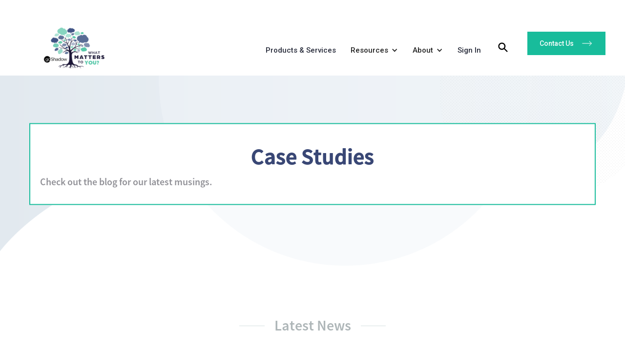

--- FILE ---
content_type: text/html; charset=utf-8
request_url: https://www.goshadow.org/category/case-studies
body_size: 7882
content:
<!DOCTYPE html><!-- Last Published: Sun Sep 01 2024 08:06:43 GMT+0000 (Coordinated Universal Time) --><html data-wf-domain="www.goshadow.org" data-wf-page="61896a4fbb05095455ae2eb5" data-wf-site="5c48a8898f89e1248df6f90f" data-wf-collection="61896a4fbb05095fb4ae2eed" data-wf-item-slug="case-studies"><head><meta charset="utf-8"/><title>Get the Latest Case Studies News - goShadow® Blog</title><meta content="width=device-width, initial-scale=1" name="viewport"/><link href="https://cdn.prod.website-files.com/5c48a8898f89e1248df6f90f/css/goshadow2019.webflow.dfa610660.css" rel="stylesheet" type="text/css"/><link href="https://fonts.googleapis.com" rel="preconnect"/><link href="https://fonts.gstatic.com" rel="preconnect" crossorigin="anonymous"/><script src="https://ajax.googleapis.com/ajax/libs/webfont/1.6.26/webfont.js" type="text/javascript"></script><script type="text/javascript">WebFont.load({  google: {    families: ["PT Sans:400,400italic,700,700italic","Lato:100,100italic,300,300italic,400,400italic,700,700italic,900,900italic","Roboto:100,100italic,300,300italic,regular,italic,500,500italic,700,700italic,900,900italic"]  }});</script><script type="text/javascript">!function(o,c){var n=c.documentElement,t=" w-mod-";n.className+=t+"js",("ontouchstart"in o||o.DocumentTouch&&c instanceof DocumentTouch)&&(n.className+=t+"touch")}(window,document);</script><link href="https://cdn.prod.website-files.com/5c48a8898f89e1248df6f90f/622690d3118734745c824fc2_WMTY%2032.png" rel="shortcut icon" type="image/x-icon"/><link href="https://cdn.prod.website-files.com/5c48a8898f89e1248df6f90f/622690eeb7f41b729f7ae1d9_WMTY%20Logo%20V2%20Copy.jpg" rel="apple-touch-icon"/><script async="" src="https://www.googletagmanager.com/gtag/js?id=UA-114377694-1"></script><script type="text/javascript">window.dataLayer = window.dataLayer || [];function gtag(){dataLayer.push(arguments);}gtag('js', new Date());gtag('config', 'UA-114377694-1', {'anonymize_ip': false});</script><style type="text/css">
      
.page-content, .utility-page-wrap
  {
    -webkit-font-smoothing: antialiased;
    -moz-osx-font-smoothing: grayscale;
}
</style>

<!-- BEGIN PRIVY WIDGET CODE -->
<script type='text/javascript'> var _d_site = _d_site || '02E6FFB457E60866FE143A38'; </script>
<script src='https://widget.privy.com/assets/widget.js'></script>
<!-- END PRIVY WIDGET CODE -->

<script>
    window.onload = function() {
        var anchors = document.getElementsByTagName('*');
        for(var i = 0; i < anchors.length; i++) {
            var anchor = anchors[i];
            anchor.onclick = function() {
                code = this.getAttribute('whenClicked');
                eval(code);   
            }
        }
    }
</script>

<!-- Global site tag (gtag.js) - Google Analytics -->
<script async src="https://www.googletagmanager.com/gtag/js?id=G-GYMMN86259"></script>
<script>
  window.dataLayer = window.dataLayer || [];
  function gtag(){dataLayer.push(arguments);}
  gtag('js', new Date());

  gtag('config', 'G-GYMMN86259');
</script></head><body><div id="top" class="top"></div><div class="new-nav div-block-13"><div data-collapse="medium" data-animation="default" data-duration="400" data-easing="ease" data-easing2="ease" role="banner" class="navigation w-nav"><div class="container flex w-container"><a href="/" class="brand w-nav-brand"><img src="https://cdn.prod.website-files.com/5c48a8898f89e1248df6f90f/5fa1bf6ac33ded336551f248_My%20Post%20(4).png" sizes="(max-width: 479px) 63vw, 210px" srcset="https://cdn.prod.website-files.com/5c48a8898f89e1248df6f90f/5fa1bf6ac33ded336551f248_My%20Post%20(4)-p-500.png 500w, https://cdn.prod.website-files.com/5c48a8898f89e1248df6f90f/5fa1bf6ac33ded336551f248_My%20Post%20(4)-p-800.png 800w, https://cdn.prod.website-files.com/5c48a8898f89e1248df6f90f/5fa1bf6ac33ded336551f248_My%20Post%20(4)-p-1080.png 1080w, https://cdn.prod.website-files.com/5c48a8898f89e1248df6f90f/5fa1bf6ac33ded336551f248_My%20Post%20(4).png 1200w" alt="" class="image-49"/></a><nav role="navigation" class="nav-menu w-nav-menu"><a href="/products-and-services" class="nav-link w-inline-block"><div class="nav-text">Products &amp; Services</div><div class="nav-line"></div></a><div data-delay="0" data-hover="true" data-w-id="15feba8d-9638-6d9f-b966-6c63371c2d26" class="dropdown w-dropdown"><div class="dropdown-toggle-2 w-dropdown-toggle"><div data-w-id="15feba8d-9638-6d9f-b966-6c63371c2d28" class="icon-3 w-icon-dropdown-toggle"></div><div data-w-id="15feba8d-9638-6d9f-b966-6c63371c2d29" class="nav-text">Resources</div></div><nav class="dropdown-list-2 w-dropdown-list"><div data-w-id="15feba8d-9638-6d9f-b966-6c63371c2d84" class="drop-down-resources"><div class="container ctr w-container"><div class="columns-5 _90 w-row"><div class="column-19 padding w-col w-col-4 w-col-stack"><div class="column-div"><div class="text-wrapper auto"><div class="images-in-nav"><img src="https://cdn.prod.website-files.com/5c48a8898f89e1248df6f90f/5cdf301f67af51b365d1d9c4_Asset%202nav%20icons.png" width="75" sizes="100vw" srcset="https://cdn.prod.website-files.com/5c48a8898f89e1248df6f90f/5cdf301f67af51b365d1d9c4_Asset%202nav%20icons-p-500.png 500w, https://cdn.prod.website-files.com/5c48a8898f89e1248df6f90f/5cdf301f67af51b365d1d9c4_Asset%202nav%20icons.png 899w" alt="" class="image-25 re"/></div><h6 class="nav-title">Your Mission, Our Passion<br/></h6><p class="nav-paragraph">Our clients continue to drive goShadow forward. Take a look at solutions and experiences, and download helpful information. Join, learn from and contribute to the goShadow community.<br/></p></div></div></div><div class="column-18 w-col w-col-2 w-col-stack"><div class="column-div left last"><div class="nav-text-wrapper auto"><a href="/blog" class="mega-nav-link">Blog<br/></a><p class="nav-paragraph">All the latest in patient experience, process improvement, and all things goShadow.<br/></p></div></div></div><div class="column-18 w-col w-col-2 w-col-stack"><div class="column-div left"><div class="nav-text-wrapper auto"><a href="/case/home" class="mega-nav-link">Case Studies<br/></a><p class="nav-paragraph">Read how goShadow has supported and accelerated our clients&#x27; results. Uncover how we can help your organization.<br/></p></div></div></div><div class="column-18 w-col w-col-2 w-col-stack"><div class="column-div left last"><div class="nav-text-wrapper auto"><a href="/tools" class="mega-nav-link">Tools<br/></a><p class="nav-paragraph">Download supplementary training materials, worksheets, and supporting documents to make shadowing a breeze.<br/></p></div></div></div><div class="w-col w-col-2 w-col-stack"><div class="column-div left"><div class="nav-text-wrapper auto"><a href="/faq" class="mega-nav-link">FAQs<br/></a><p class="nav-paragraph">Your questions, our answers. See what solutions await.<br/></p></div></div></div></div></div></div><div class="mobile-dd hide"><div class="columns-6 w-row"><div class="w-col w-col-6 w-col-small-6 w-col-tiny-6"><div class="nav-text-wrapper"><a href="/faq" class="mega-nav-link">FAQs<br/></a><p class="nav-paragraph">Your questions, our answers. See what solutions await.<br/></p></div></div><div class="w-col w-col-6 w-col-small-6 w-col-tiny-6"><div class="nav-text-wrapper"><a href="/case/home" class="mega-nav-link">Case Studies<br/></a><p class="nav-paragraph">Read how goShadow has served our amazing clients, and uncover how we can help you.<br/></p></div></div></div><div class="w-row"><div class="w-col w-col-6 w-col-small-6 w-col-tiny-6"><div class="nav-text-wrapper"><a href="/resources" class="mega-nav-link">Tools<br/></a><p class="nav-paragraph">Download supplementary worksheets and supporting documents to make shadowing a breeze.<br/></p></div></div><div class="w-col w-col-6 w-col-small-6 w-col-tiny-6"><div class="nav-text-wrapper"><a href="/blog" class="mega-nav-link">Blog<br/></a><p class="nav-paragraph">All the latestest in patient experience, process imporvement, and all things goShadow.<br/></p></div></div></div></div></nav></div><div data-delay="0" data-hover="true" data-w-id="15feba8d-9638-6d9f-b966-6c63371c2d3e" class="dropdown w-dropdown"><div class="dropdown-toggle-2 w-dropdown-toggle"><div data-w-id="15feba8d-9638-6d9f-b966-6c63371c2d40" class="icon-3 w-icon-dropdown-toggle"></div><div data-w-id="15feba8d-9638-6d9f-b966-6c63371c2d41" class="nav-text">About</div></div><nav class="dropdown-list-2 w-dropdown-list"><div data-w-id="15feba8d-9638-6d9f-b966-6c63371c2da5" class="drop-down-about"><div class="container ctr w-container"><div class="columns-5 w-row"><div class="column-19 padding w-col w-col-3"><div class="column-div"><div class="images-in-nav"><img src="https://cdn.prod.website-files.com/5c48a8898f89e1248df6f90f/5cdf301e0b5f0b13611ea9ff_Asset%203nav%20icons.png" width="75" sizes="100vw" srcset="https://cdn.prod.website-files.com/5c48a8898f89e1248df6f90f/5cdf301e0b5f0b13611ea9ff_Asset%203nav%20icons-p-500.png 500w, https://cdn.prod.website-files.com/5c48a8898f89e1248df6f90f/5cdf301e0b5f0b13611ea9ff_Asset%203nav%20icons.png 933w" alt="" class="image-25 re"/></div><div class="text-wrapper auto"><p class="nav-paragraph">goShadow is more than just an app and reporting platform. Join our team of practicing healthcare professionals who saw the need for a real-time process mapping and improvement data collection tool.<br/></p></div></div></div><div class="column-18 w-col w-col-3"><div class="column-div left"><div class="nav-text-wrapper _90"><a href="/our-story" class="mega-nav-link">Our Story<br/></a><p class="nav-paragraph">From Harvard to the Institute for Healthcare Improvement, our mission is driven by years of data-driven enhancement of value through patient care, outcomes, and experiences.<br/></p></div></div></div><div class="column-18 w-col w-col-3"><div class="column-div left"><div class="nav-text-wrapper _90"><a href="/our-partners" class="mega-nav-link">Our Partners<br/></a><p class="nav-paragraph">Discover how goShadow collaborates with organizations worldwide to accelerate clinical outcomes through experiencial excellence and co-design. <br/></p></div></div></div><div class="w-col w-col-3"><div class="column-div left"><div class="nav-text-wrapper _90"><a href="/in-the-news" class="mega-nav-link">In the News<br/></a><p class="nav-paragraph">Discover how goShadow collaborates with organizations worldwide to accelerate clinical outcomes through experiencial excellence and co-design. <br/></p><a data-w-id="b60a9341-185f-ad84-15af-9be0f1f700bd" href="#" class="button with-arrow hero _100 w-inline-block"><div class="text-block-2 left">Sign Up for our Newsletter</div><div class="circle-icon"></div></a></div></div></div></div></div></div><div class="mobile-dd hide"><div class="columns-6 w-row"><div class="w-col w-col-6 w-col-small-6 w-col-tiny-6"><div class="nav-text-wrapper"><a href="/our-story" class="mega-nav-link">Our Story<br/></a><p class="nav-paragraph">From Harvard to the Institute for Healthcare Improvement, our mission is driven by years of enhancing patient care, experiences and scaling process improvement<br/></p></div></div><div class="w-col w-col-6 w-col-small-6 w-col-tiny-6"><div class="nav-text-wrapper"><a href="/our-partners" class="mega-nav-link">Our Partners<br/></a><p class="nav-paragraph">We aren&#x27;t the only ones who love goShadow. Our Partners span across the globe leading their industries in excellence <br/></p></div></div></div><div class="columns-6 w-row"><div class="w-col w-col-6 w-col-small-6 w-col-tiny-6"><div class="nav-text-wrapper"><a href="/in-the-news" class="mega-nav-link">In The News<br/></a><p class="nav-paragraph">Discover how goShadow collaborates with organizations worldwide to accelerate clinical outcomes through experiencial excellence and co-design. </p><a data-w-id="a115efb3-1142-911b-8d61-7ff06b2b7b5d" href="#" class="button with-arrow hero _100 w-inline-block"><div class="text-block-2 left">Sign Up for our Newsletter</div><div class="circle-icon"></div></a></div></div><div class="w-col w-col-6 w-col-small-6 w-col-tiny-6"></div></div></div></nav></div><a href="https://platform.goshadow.org" target="_blank" class="nav-link w-inline-block"><div class="nav-text">Sign In</div><div class="nav-line"></div></a><div class="nav-search-2"><a href="#" data-w-id="d2676dbb-fb54-6d5f-61fe-7c07aedacbdd" class="nav-search-button-3 w-button"></a><div class="search-bar"><form action="/search" class="search-form w-form"><input class="search-form-input w-input" maxlength="256" name="query" placeholder="What are you looking for?" type="search" id="search-2" required=""/><input type="submit" class="search-button w-button" value="Search"/></form><a data-w-id="d2676dbb-fb54-6d5f-61fe-7c07aedacbe2" href="#" class="search-close w-inline-block"><img src="https://cdn.prod.website-files.com/5ce7f45857f1524e8ea3ea60/5ce7f45857f1521e56a3eb2d_x-white.svg" alt="" class="search-close-icon"/></a></div></div><a href="#" class="button with-arrow meun w-inline-block"><div class="text-block-8">Contact Us</div><div class="circle-icon"></div></a></nav><div class="menu-button w-nav-button"><div class="icon-2 w-icon-nav-menu"></div><img src="https://cdn.prod.website-files.com/5c48a8898f89e1248df6f90f/5c48a8898f89e156aaf6f9ef_menu%20(2).svg" width="30" alt=""/></div></div></div></div><div id="go-up" class="page-content"><div data-w-id="e5bcd3c2-17d2-04a1-d19a-10888be287e0" class="sub-banner other-shape gray"><div class="container in-sub-banner w-container"><div class="align-center-3"><h1 class="h1-biger">Case Studies</h1><p>Check out the blog for our latest musings.<br/></p></div></div></div><div class="section in-sub-pages other-shape"><div class="container w-container"><div><div><div class="top-title-wrapper"><div class="top-title horizontal"><div class="line-title second"></div><h3 class="top-title-text no-rotate">Latest News<br/></h3></div><h1>From Blog</h1></div></div><div><div class="w-dyn-list"><div role="list" class="w-dyn-items w-row"><div role="listitem" class="w-dyn-item w-col w-col-4"><a data-w-id="b62d400a-4dee-3894-f1e8-74a44bb6a2aa" href="/post/30-years-of-person-centered-innovation-how-to-use-patient-and-staff-feedback-to-develop-a-same-day-total-joint-replacement-program" class="blog-wrapper with-margin w-inline-block"><div class="blog-image-wrapper"><img alt="" style="opacity:0.6" src="https://cdn.prod.website-files.com/5c48a8898f89e19bf6f6f948/62ab731bcf55fa29bcebbad7_Joint%20Image.jpeg" sizes="(max-width: 767px) 81vw, 28vw" srcset="https://cdn.prod.website-files.com/5c48a8898f89e19bf6f6f948/62ab731bcf55fa29bcebbad7_Joint%20Image-p-500.jpeg 500w, https://cdn.prod.website-files.com/5c48a8898f89e19bf6f6f948/62ab731bcf55fa29bcebbad7_Joint%20Image-p-800.jpeg 800w, https://cdn.prod.website-files.com/5c48a8898f89e19bf6f6f948/62ab731bcf55fa29bcebbad7_Joint%20Image-p-1080.jpeg 1080w, https://cdn.prod.website-files.com/5c48a8898f89e19bf6f6f948/62ab731bcf55fa29bcebbad7_Joint%20Image-p-1600.jpeg 1600w, https://cdn.prod.website-files.com/5c48a8898f89e19bf6f6f948/62ab731bcf55fa29bcebbad7_Joint%20Image-p-2000.jpeg 2000w, https://cdn.prod.website-files.com/5c48a8898f89e19bf6f6f948/62ab731bcf55fa29bcebbad7_Joint%20Image-p-2600.jpeg 2600w, https://cdn.prod.website-files.com/5c48a8898f89e19bf6f6f948/62ab731bcf55fa29bcebbad7_Joint%20Image-p-3200.jpeg 3200w, https://cdn.prod.website-files.com/5c48a8898f89e19bf6f6f948/62ab731bcf55fa29bcebbad7_Joint%20Image.jpeg 5616w" class="blog-image"/><div style="width:0%" class="blog-line"></div></div><div class="blog-content"><div class="work-text">June 17, 2022</div><h4 style="color:rgb(39,43,58)" class="blog-title">30 years of Person-Centered Innovation: How to Use Patient and Staff Feedback to Develop a Same-Day Total Joint Replacement Program</h4><div class="top-margin"><div class="button"><div>Read More</div></div></div></div></a></div><div role="listitem" class="w-dyn-item w-col w-col-4"><a data-w-id="b62d400a-4dee-3894-f1e8-74a44bb6a2aa" href="/post/leverage-patient-care-team-relationships-to-co-design-ideal-experiences" class="blog-wrapper with-margin w-inline-block"><div class="blog-image-wrapper"><img alt="" style="opacity:0.6" src="https://cdn.prod.website-files.com/5c48a8898f89e19bf6f6f948/621000733067e16dd2529f07_AdobeStock_280735620.jpeg" sizes="(max-width: 767px) 81vw, 28vw" srcset="https://cdn.prod.website-files.com/5c48a8898f89e19bf6f6f948/621000733067e16dd2529f07_AdobeStock_280735620-p-800.jpeg 800w, https://cdn.prod.website-files.com/5c48a8898f89e19bf6f6f948/621000733067e16dd2529f07_AdobeStock_280735620-p-1600.jpeg 1600w, https://cdn.prod.website-files.com/5c48a8898f89e19bf6f6f948/621000733067e16dd2529f07_AdobeStock_280735620-p-2000.jpeg 2000w, https://cdn.prod.website-files.com/5c48a8898f89e19bf6f6f948/621000733067e16dd2529f07_AdobeStock_280735620-p-2600.jpeg 2600w, https://cdn.prod.website-files.com/5c48a8898f89e19bf6f6f948/621000733067e16dd2529f07_AdobeStock_280735620-p-3200.jpeg 3200w, https://cdn.prod.website-files.com/5c48a8898f89e19bf6f6f948/621000733067e16dd2529f07_AdobeStock_280735620.jpeg 4315w" class="blog-image"/><div style="width:0%" class="blog-line"></div></div><div class="blog-content"><div class="work-text">February 18, 2022</div><h4 style="color:rgb(39,43,58)" class="blog-title">Leverage Patient-Care Team Relationships to Co-Design Ideal Experiences</h4><div class="top-margin"><div class="button"><div>Read More</div></div></div></div></a></div><div role="listitem" class="w-dyn-item w-col w-col-4"><a data-w-id="b62d400a-4dee-3894-f1e8-74a44bb6a2aa" href="/post/producing-value-to-achieve-a-shared-goal-how-to-use-shadowing-to-improve-experiences-efficiency-and-build-teams" class="blog-wrapper with-margin w-inline-block"><div class="blog-image-wrapper"><img alt="" style="opacity:0.6" src="https://cdn.prod.website-files.com/5c48a8898f89e19bf6f6f948/61f41c79fee5579a8165c5cd_AdobeStock_286096383.jpeg" sizes="(max-width: 767px) 81vw, 28vw" srcset="https://cdn.prod.website-files.com/5c48a8898f89e19bf6f6f948/61f41c79fee5579a8165c5cd_AdobeStock_286096383-p-1080.jpeg 1080w, https://cdn.prod.website-files.com/5c48a8898f89e19bf6f6f948/61f41c79fee5579a8165c5cd_AdobeStock_286096383-p-1600.jpeg 1600w, https://cdn.prod.website-files.com/5c48a8898f89e19bf6f6f948/61f41c79fee5579a8165c5cd_AdobeStock_286096383-p-2000.jpeg 2000w, https://cdn.prod.website-files.com/5c48a8898f89e19bf6f6f948/61f41c79fee5579a8165c5cd_AdobeStock_286096383-p-2600.jpeg 2600w, https://cdn.prod.website-files.com/5c48a8898f89e19bf6f6f948/61f41c79fee5579a8165c5cd_AdobeStock_286096383-p-3200.jpeg 3200w, https://cdn.prod.website-files.com/5c48a8898f89e19bf6f6f948/61f41c79fee5579a8165c5cd_AdobeStock_286096383.jpeg 4500w" class="blog-image"/><div style="width:0%" class="blog-line"></div></div><div class="blog-content"><div class="work-text">January 28, 2022</div><h4 style="color:rgb(39,43,58)" class="blog-title">Producing Value to Achieve a Shared Goal: How to Use Shadowing to Improve Experiences, Efficiency, and Build Teams </h4><div class="top-margin"><div class="button"><div>Read More</div></div></div></div></a></div><div role="listitem" class="w-dyn-item w-col w-col-4"><a data-w-id="b62d400a-4dee-3894-f1e8-74a44bb6a2aa" href="/post/patient-satisfaction-lets-talk-about-it" class="blog-wrapper with-margin w-inline-block"><div class="blog-image-wrapper"><img alt="" style="opacity:0.6" src="https://cdn.prod.website-files.com/5c48a8898f89e19bf6f6f948/606e08983dba9942a7c7f365_Screen%20Shot%202021-04-07%20at%203.29.17%20PM.png" sizes="(max-width: 767px) 81vw, 28vw" srcset="https://cdn.prod.website-files.com/5c48a8898f89e19bf6f6f948/606e08983dba9942a7c7f365_Screen%20Shot%202021-04-07%20at%203.29.17%20PM-p-500.png 500w, https://cdn.prod.website-files.com/5c48a8898f89e19bf6f6f948/606e08983dba9942a7c7f365_Screen%20Shot%202021-04-07%20at%203.29.17%20PM-p-800.png 800w, https://cdn.prod.website-files.com/5c48a8898f89e19bf6f6f948/606e08983dba9942a7c7f365_Screen%20Shot%202021-04-07%20at%203.29.17%20PM-p-1080.png 1080w, https://cdn.prod.website-files.com/5c48a8898f89e19bf6f6f948/606e08983dba9942a7c7f365_Screen%20Shot%202021-04-07%20at%203.29.17%20PM-p-1600.png 1600w, https://cdn.prod.website-files.com/5c48a8898f89e19bf6f6f948/606e08983dba9942a7c7f365_Screen%20Shot%202021-04-07%20at%203.29.17%20PM.png 1654w" class="blog-image"/><div style="width:0%" class="blog-line"></div></div><div class="blog-content"><div class="work-text">April 7, 2021</div><h4 style="color:rgb(39,43,58)" class="blog-title">Patient Satisfaction: Let’s Talk About It </h4><div class="top-margin"><div class="button"><div>Read More</div></div></div></div></a></div><div role="listitem" class="w-dyn-item w-col w-col-4"><a data-w-id="b62d400a-4dee-3894-f1e8-74a44bb6a2aa" href="/post/top-tips-to-operationalize-qualitative-data-and-make-meaningful-innovations" class="blog-wrapper with-margin w-inline-block"><div class="blog-image-wrapper"><img alt="" style="opacity:0.6" src="https://cdn.prod.website-files.com/5c48a8898f89e19bf6f6f948/604a302c0672582ce6d3f320_qualitative%20data%20image.jpeg" sizes="(max-width: 767px) 81vw, 28vw" srcset="https://cdn.prod.website-files.com/5c48a8898f89e19bf6f6f948/604a302c0672582ce6d3f320_qualitative%20data%20image-p-1080.jpeg 1080w, https://cdn.prod.website-files.com/5c48a8898f89e19bf6f6f948/604a302c0672582ce6d3f320_qualitative%20data%20image-p-1600.jpeg 1600w, https://cdn.prod.website-files.com/5c48a8898f89e19bf6f6f948/604a302c0672582ce6d3f320_qualitative%20data%20image-p-2000.jpeg 2000w, https://cdn.prod.website-files.com/5c48a8898f89e19bf6f6f948/604a302c0672582ce6d3f320_qualitative%20data%20image-p-2600.jpeg 2600w, https://cdn.prod.website-files.com/5c48a8898f89e19bf6f6f948/604a302c0672582ce6d3f320_qualitative%20data%20image-p-3200.jpeg 3200w, https://cdn.prod.website-files.com/5c48a8898f89e19bf6f6f948/604a302c0672582ce6d3f320_qualitative%20data%20image.jpeg 5184w" class="blog-image"/><div style="width:0%" class="blog-line"></div></div><div class="blog-content"><div class="work-text">March 10, 2021</div><h4 style="color:rgb(39,43,58)" class="blog-title">Top Tips to Operationalize Qualitative Data and Make Meaningful Innovations</h4><div class="top-margin"><div class="button"><div>Read More</div></div></div></div></a></div><div role="listitem" class="w-dyn-item w-col w-col-4"><a data-w-id="b62d400a-4dee-3894-f1e8-74a44bb6a2aa" href="/post/now-is-the-time-why-asking-staff-what-matters-should-be-an-always-event" class="blog-wrapper with-margin w-inline-block"><div class="blog-image-wrapper"><img alt="" style="opacity:0.6" src="https://cdn.prod.website-files.com/5c48a8898f89e19bf6f6f948/604913a3d097d03b0cd6b04a_AlwaysEvent.jpg" sizes="(max-width: 767px) 81vw, 28vw" srcset="https://cdn.prod.website-files.com/5c48a8898f89e19bf6f6f948/604913a3d097d03b0cd6b04a_AlwaysEvent-p-1080.jpeg 1080w, https://cdn.prod.website-files.com/5c48a8898f89e19bf6f6f948/604913a3d097d03b0cd6b04a_AlwaysEvent-p-1600.jpeg 1600w, https://cdn.prod.website-files.com/5c48a8898f89e19bf6f6f948/604913a3d097d03b0cd6b04a_AlwaysEvent-p-2000.jpeg 2000w, https://cdn.prod.website-files.com/5c48a8898f89e19bf6f6f948/604913a3d097d03b0cd6b04a_AlwaysEvent-p-2600.jpeg 2600w, https://cdn.prod.website-files.com/5c48a8898f89e19bf6f6f948/604913a3d097d03b0cd6b04a_AlwaysEvent-p-3200.jpeg 3200w, https://cdn.prod.website-files.com/5c48a8898f89e19bf6f6f948/604913a3d097d03b0cd6b04a_AlwaysEvent.jpg 7199w" class="blog-image"/><div style="width:0%" class="blog-line"></div></div><div class="blog-content"><div class="work-text">March 4, 2021</div><h4 style="color:rgb(39,43,58)" class="blog-title">Now is the Time: Why Asking Staff “What Matters?” Should be an Always Event</h4><div class="top-margin"><div class="button"><div>Read More</div></div></div></div></a></div><div role="listitem" class="w-dyn-item w-col w-col-4"><a data-w-id="b62d400a-4dee-3894-f1e8-74a44bb6a2aa" href="/post/why-leaders-need-to-co-create-the-future-to-get-through-in-times-of-crisis" class="blog-wrapper with-margin w-inline-block"><div class="blog-image-wrapper"><img alt="" style="opacity:0.6" src="https://cdn.prod.website-files.com/5c48a8898f89e19bf6f6f948/602416afad5656d17755d4b3_Screen%20Shot%202021-02-10%20at%2012.23.23%20PM.png" sizes="(max-width: 767px) 81vw, 28vw" srcset="https://cdn.prod.website-files.com/5c48a8898f89e19bf6f6f948/602416afad5656d17755d4b3_Screen%20Shot%202021-02-10%20at%2012.23.23%20PM-p-500.png 500w, https://cdn.prod.website-files.com/5c48a8898f89e19bf6f6f948/602416afad5656d17755d4b3_Screen%20Shot%202021-02-10%20at%2012.23.23%20PM-p-800.png 800w, https://cdn.prod.website-files.com/5c48a8898f89e19bf6f6f948/602416afad5656d17755d4b3_Screen%20Shot%202021-02-10%20at%2012.23.23%20PM-p-1080.png 1080w, https://cdn.prod.website-files.com/5c48a8898f89e19bf6f6f948/602416afad5656d17755d4b3_Screen%20Shot%202021-02-10%20at%2012.23.23%20PM.png 1408w" class="blog-image"/><div style="width:0%" class="blog-line"></div></div><div class="blog-content"><div class="work-text">February 10, 2021</div><h4 style="color:rgb(39,43,58)" class="blog-title">Why Leaders Need to Co-Create the Future to Get Through in Times of Crisis</h4><div class="top-margin"><div class="button"><div>Read More</div></div></div></div></a></div><div role="listitem" class="w-dyn-item w-col w-col-4"><a data-w-id="b62d400a-4dee-3894-f1e8-74a44bb6a2aa" href="/post/telemedicine-and-care-in-crisis" class="blog-wrapper with-margin w-inline-block"><div class="blog-image-wrapper"><img alt="" style="opacity:0.6" src="https://cdn.prod.website-files.com/5c48a8898f89e19bf6f6f948/5e9a1d6d22bbc0d4fcba84d2_wong.jpg" sizes="(max-width: 767px) 81vw, 28vw" srcset="https://cdn.prod.website-files.com/5c48a8898f89e19bf6f6f948/5e9a1d6d22bbc0d4fcba84d2_wong-p-1080.jpeg 1080w, https://cdn.prod.website-files.com/5c48a8898f89e19bf6f6f948/5e9a1d6d22bbc0d4fcba84d2_wong-p-1600.jpeg 1600w, https://cdn.prod.website-files.com/5c48a8898f89e19bf6f6f948/5e9a1d6d22bbc0d4fcba84d2_wong-p-2000.jpeg 2000w, https://cdn.prod.website-files.com/5c48a8898f89e19bf6f6f948/5e9a1d6d22bbc0d4fcba84d2_wong-p-2600.jpeg 2600w, https://cdn.prod.website-files.com/5c48a8898f89e19bf6f6f948/5e9a1d6d22bbc0d4fcba84d2_wong.jpg 2944w" class="blog-image"/><div style="width:0%" class="blog-line"></div></div><div class="blog-content"><div class="work-text">April 14, 2020</div><h4 style="color:rgb(39,43,58)" class="blog-title">Telemedicine and Care in Crisis</h4><div class="top-margin"><div class="button"><div>Read More</div></div></div></div></a></div><div role="listitem" class="w-dyn-item w-col w-col-4"><a data-w-id="b62d400a-4dee-3894-f1e8-74a44bb6a2aa" href="/post/a-global-pandemic-vs-graduation-how-students-are-adjusting-to-a-new-normal" class="blog-wrapper with-margin w-inline-block"><div class="blog-image-wrapper"><img alt="" style="opacity:0.6" src="https://cdn.prod.website-files.com/5c48a8898f89e19bf6f6f948/5e90abf1f3dfac2c3f416176_people%20around%20computer.jpg" sizes="(max-width: 767px) 81vw, 28vw" srcset="https://cdn.prod.website-files.com/5c48a8898f89e19bf6f6f948/5e90abf1f3dfac2c3f416176_people%20around%20computer-p-1080.jpeg 1080w, https://cdn.prod.website-files.com/5c48a8898f89e19bf6f6f948/5e90abf1f3dfac2c3f416176_people%20around%20computer-p-1600.jpeg 1600w, https://cdn.prod.website-files.com/5c48a8898f89e19bf6f6f948/5e90abf1f3dfac2c3f416176_people%20around%20computer.jpg 1920w" class="blog-image"/><div style="width:0%" class="blog-line"></div></div><div class="blog-content"><div class="work-text">April 9, 2020</div><h4 style="color:rgb(39,43,58)" class="blog-title">A Global Pandemic vs. Graduation: How Students Are Adjusting to a New Normal</h4><div class="top-margin"><div class="button"><div>Read More</div></div></div></div></a></div><div role="listitem" class="w-dyn-item w-col w-col-4"><a data-w-id="b62d400a-4dee-3894-f1e8-74a44bb6a2aa" href="/post/why-patient-satisfaction-cant-be-ignored" class="blog-wrapper with-margin w-inline-block"><div class="blog-image-wrapper"><img alt="" style="opacity:0.6" src="https://cdn.prod.website-files.com/5c48a8898f89e19bf6f6f948/5e5c386a512f4e2fa0ab1f06_comment%20distribution.JPG" sizes="(max-width: 767px) 81vw, 28vw" srcset="https://cdn.prod.website-files.com/5c48a8898f89e19bf6f6f948/5e5c386a512f4e2fa0ab1f06_comment%20distribution-p-500.jpeg 500w, https://cdn.prod.website-files.com/5c48a8898f89e19bf6f6f948/5e5c386a512f4e2fa0ab1f06_comment%20distribution-p-800.jpeg 800w, https://cdn.prod.website-files.com/5c48a8898f89e19bf6f6f948/5e5c386a512f4e2fa0ab1f06_comment%20distribution-p-1080.jpeg 1080w, https://cdn.prod.website-files.com/5c48a8898f89e19bf6f6f948/5e5c386a512f4e2fa0ab1f06_comment%20distribution.JPG 1323w" class="blog-image"/><div style="width:0%" class="blog-line"></div></div><div class="blog-content"><div class="work-text">April 9, 2020</div><h4 style="color:rgb(39,43,58)" class="blog-title">Why Patient Satisfaction Can&#x27;t Be Ignored</h4><div class="top-margin"><div class="button"><div>Read More</div></div></div></div></a></div><div role="listitem" class="w-dyn-item w-col w-col-4"><a data-w-id="b62d400a-4dee-3894-f1e8-74a44bb6a2aa" href="/post/what-matters-to-you-a-new-way-of-understanding-patients-and-improving-care" class="blog-wrapper with-margin w-inline-block"><div class="blog-image-wrapper"><img alt="" style="opacity:0.6" src="https://cdn.prod.website-files.com/5c48a8898f89e19bf6f6f948/5e87a899f99d7cfb2868ee5c_what%20matters%20image.gif" class="blog-image"/><div style="width:0%" class="blog-line"></div></div><div class="blog-content"><div class="work-text">April 3, 2020</div><h4 style="color:rgb(39,43,58)" class="blog-title">What Matters to You?  A New Way of Understanding Patients and Improving Care</h4><div class="top-margin"><div class="button"><div>Read More</div></div></div></div></a></div><div role="listitem" class="w-dyn-item w-col w-col-4"><a data-w-id="b62d400a-4dee-3894-f1e8-74a44bb6a2aa" href="/post/shadowing-the-patient-for-a-better-care-experience" class="blog-wrapper with-margin w-inline-block"><div class="blog-image-wrapper"><img alt="" style="opacity:0.6" src="https://cdn.prod.website-files.com/5c48a8898f89e19bf6f6f948/5d4884d34337d1d0bb5396d2_Screen%20Shot%202019-08-05%20at%203.34.40%20PM.png" sizes="(max-width: 767px) 81vw, 28vw" srcset="https://cdn.prod.website-files.com/5c48a8898f89e19bf6f6f948/5d4884d34337d1d0bb5396d2_Screen%20Shot%202019-08-05%20at%203.34.40%20PM-p-500.png 500w, https://cdn.prod.website-files.com/5c48a8898f89e19bf6f6f948/5d4884d34337d1d0bb5396d2_Screen%20Shot%202019-08-05%20at%203.34.40%20PM-p-800.png 800w, https://cdn.prod.website-files.com/5c48a8898f89e19bf6f6f948/5d4884d34337d1d0bb5396d2_Screen%20Shot%202019-08-05%20at%203.34.40%20PM-p-1080.png 1080w, https://cdn.prod.website-files.com/5c48a8898f89e19bf6f6f948/5d4884d34337d1d0bb5396d2_Screen%20Shot%202019-08-05%20at%203.34.40%20PM.png 1244w" class="blog-image"/><div style="width:0%" class="blog-line"></div></div><div class="blog-content"><div class="work-text">May 24, 2019</div><h4 style="color:rgb(39,43,58)" class="blog-title">Shadowing the Patient for a Better Care Experience</h4><div class="top-margin"><div class="button"><div>Read More</div></div></div></div></a></div><div role="listitem" class="w-dyn-item w-col w-col-4"><a data-w-id="b62d400a-4dee-3894-f1e8-74a44bb6a2aa" href="/post/transforming-the-joint-replacement-experience" class="blog-wrapper with-margin w-inline-block"><div class="blog-image-wrapper"><img alt="" style="opacity:0.6" src="https://cdn.prod.website-files.com/5c48a8898f89e19bf6f6f948/5c6c3420bc65241630c5401b_pexels-photo-1170979-2.jpeg" sizes="(max-width: 767px) 81vw, 28vw" srcset="https://cdn.prod.website-files.com/5c48a8898f89e19bf6f6f948/5c6c3420bc65241630c5401b_pexels-photo-1170979-2-p-1080.jpeg 1080w, https://cdn.prod.website-files.com/5c48a8898f89e19bf6f6f948/5c6c3420bc65241630c5401b_pexels-photo-1170979-2.jpeg 1280w" class="blog-image"/><div style="width:0%" class="blog-line"></div></div><div class="blog-content"><div class="work-text">February 1, 2019</div><h4 style="color:rgb(39,43,58)" class="blog-title">Transforming the Joint Replacement Experience</h4><div class="top-margin"><div class="button"><div>Read More</div></div></div></div></a></div><div role="listitem" class="w-dyn-item w-col w-col-4"><a data-w-id="b62d400a-4dee-3894-f1e8-74a44bb6a2aa" href="/post/2019s-best-practices-for-improving-the-patient-experience" class="blog-wrapper with-margin w-inline-block"><div class="blog-image-wrapper"><img alt="" style="opacity:0.6" src="https://cdn.prod.website-files.com/5c48a8898f89e19bf6f6f948/5c72c4863f8bb2498325b48b_5c6c325fbc6524e977c53d2b_bethesda-naval-medical-center-80380_1920-2.png" sizes="(max-width: 767px) 81vw, 28vw" srcset="https://cdn.prod.website-files.com/5c48a8898f89e19bf6f6f948/5c72c4863f8bb2498325b48b_5c6c325fbc6524e977c53d2b_bethesda-naval-medical-center-80380_1920-2-p-500.png 500w, https://cdn.prod.website-files.com/5c48a8898f89e19bf6f6f948/5c72c4863f8bb2498325b48b_5c6c325fbc6524e977c53d2b_bethesda-naval-medical-center-80380_1920-2-p-800.png 800w, https://cdn.prod.website-files.com/5c48a8898f89e19bf6f6f948/5c72c4863f8bb2498325b48b_5c6c325fbc6524e977c53d2b_bethesda-naval-medical-center-80380_1920-2-p-1080.png 1080w, https://cdn.prod.website-files.com/5c48a8898f89e19bf6f6f948/5c72c4863f8bb2498325b48b_5c6c325fbc6524e977c53d2b_bethesda-naval-medical-center-80380_1920-2.png 1280w" class="blog-image"/><div style="width:0%" class="blog-line"></div></div><div class="blog-content"><div class="work-text">January 20, 2019</div><h4 style="color:rgb(39,43,58)" class="blog-title">2019&#x27;s Best Practices for Improving the Patient Experience</h4><div class="top-margin"><div class="button"><div>Read More</div></div></div></div></a></div><div role="listitem" class="w-dyn-item w-col w-col-4"><a data-w-id="b62d400a-4dee-3894-f1e8-74a44bb6a2aa" href="/post/6-brilliant-ways-hospitals-can-cut-spending-and-improve-quality" class="blog-wrapper with-margin w-inline-block"><div class="blog-image-wrapper"><img alt="" style="opacity:0.6" src="https://cdn.prod.website-files.com/5c48a8898f89e19bf6f6f948/5c6c30a9e633b779dbb2ba59_pexels-photo-1038727-2.jpeg" sizes="(max-width: 767px) 81vw, 28vw" srcset="https://cdn.prod.website-files.com/5c48a8898f89e19bf6f6f948/5c6c30a9e633b779dbb2ba59_pexels-photo-1038727-2-p-1080.jpeg 1080w, https://cdn.prod.website-files.com/5c48a8898f89e19bf6f6f948/5c6c30a9e633b779dbb2ba59_pexels-photo-1038727-2.jpeg 1600w" class="blog-image"/><div style="width:0%" class="blog-line"></div></div><div class="blog-content"><div class="work-text">January 18, 2019</div><h4 style="color:rgb(39,43,58)" class="blog-title">6 Brilliant Ways Hospitals Can Cut Spending and Improve Quality</h4><div class="top-margin"><div class="button"><div>Read More</div></div></div></div></a></div></div></div></div></div></div></div><div class="footer-second"><div class="container-2 w-container"><div class="footer-columns w-row"><div class="w-col w-col-5"><div><div class="w-clearfix"><div class="footer-column _50-percent _100"><div class="div-block-8"><img src="https://cdn.prod.website-files.com/5c48a8898f89e1248df6f90f/5fa1bf6ac33ded336551f248_My%20Post%20(4).png" sizes="(max-width: 479px) 67vw, 200px" height="100" srcset="https://cdn.prod.website-files.com/5c48a8898f89e1248df6f90f/5fa1bf6ac33ded336551f248_My%20Post%20(4)-p-500.png 500w, https://cdn.prod.website-files.com/5c48a8898f89e1248df6f90f/5fa1bf6ac33ded336551f248_My%20Post%20(4)-p-800.png 800w, https://cdn.prod.website-files.com/5c48a8898f89e1248df6f90f/5fa1bf6ac33ded336551f248_My%20Post%20(4)-p-1080.png 1080w, https://cdn.prod.website-files.com/5c48a8898f89e1248df6f90f/5fa1bf6ac33ded336551f248_My%20Post%20(4).png 1200w" alt="" class="image-10"/></div><div class="div-block-8"><a href="https://itunes.apple.com/us/app/goshadow/id901522935?mt=8" target="_blank" class="app-store-link w-inline-block"><img src="https://cdn.prod.website-files.com/5c48a8898f89e1248df6f90f/5cd315bd9c08ba018b71b352_Appstore.png" width="150" sizes="(max-width: 767px) 150px, (max-width: 991px) 19vw, 150px" srcset="https://cdn.prod.website-files.com/5c48a8898f89e1248df6f90f/5cd315bd9c08ba018b71b352_Appstore-p-500.png 500w, https://cdn.prod.website-files.com/5c48a8898f89e1248df6f90f/5cd315bd9c08ba018b71b352_Appstore-p-800.png 800w, https://cdn.prod.website-files.com/5c48a8898f89e1248df6f90f/5cd315bd9c08ba018b71b352_Appstore.png 1452w" alt="" class="image-48"/></a><a href="https://play.google.com/store/apps/details?id=org.nativescript.goshadowmobilerewrite" class="app-store-link w-inline-block"><img src="https://cdn.prod.website-files.com/5c48a8898f89e1248df6f90f/5cd315bd774dd13f9e5cffd6_Playstore.png" width="150" sizes="(max-width: 767px) 150px, (max-width: 991px) 17vw, 150px" srcset="https://cdn.prod.website-files.com/5c48a8898f89e1248df6f90f/5cd315bd774dd13f9e5cffd6_Playstore-p-500.png 500w, https://cdn.prod.website-files.com/5c48a8898f89e1248df6f90f/5cd315bd774dd13f9e5cffd6_Playstore-p-800.png 800w, https://cdn.prod.website-files.com/5c48a8898f89e1248df6f90f/5cd315bd774dd13f9e5cffd6_Playstore-p-1080.png 1080w, https://cdn.prod.website-files.com/5c48a8898f89e1248df6f90f/5cd315bd774dd13f9e5cffd6_Playstore.png 1487w" alt=""/></a></div></div></div></div></div><div class="w-hidden-medium w-hidden-small w-hidden-tiny w-col w-col-3"><div class="contact-wrapper-footer"><div><div class="div-block-9"><h4>NAVIGATion</h4><div class="top-margin"><a href="/products-and-services-2" class="link-navigation w-inline-block"><p class="paragraph-bottom-margin">Products &amp; Services</p></a><a href="https://www.goshadow.org/blog" class="link-navigation w-inline-block"><p class="paragraph-bottom-margin">Blog</p></a><a href="/jobs" class="link-navigation w-inline-block"><p class="paragraph-bottom-margin">Jobs</p></a><a href="/gdpr" class="link-navigation w-inline-block"><p class="paragraph-bottom-margin">GDPR &amp; Privacy</p></a><a href="https://www.goshadow.org/contact" class="link-navigation w-inline-block"><p class="paragraph-bottom-margin">Contact Us</p></a><a href="https://www.goshadow.org/resources-downloads" class="link-navigation w-inline-block"></a></div></div></div></div></div><div class="column-37 w-col w-col-4"><div class="contact-wrapper-footer"><div><div class="div-block-9"><h4>FROM THE BLOG</h4><div class="top-margin"><a href="https://www.goshadow.org/post/why-are-top-companies-providing-onsite-health-clinics" target="_blank" class="link-block-2 w-inline-block"><p class="paragraph-bottom-margin">Why Are Top Companies Providing Onsite Health Clinics?</p></a><a href="https://www.goshadow.org/post/transforming-the-joint-replacement-experience" class="w-inline-block"><p class="paragraph-bottom-margin">Transforming the Joint Replacement Experience</p></a></div><a data-w-id="aae4d3c8-2e38-beec-76f9-0fb9af4500f0" href="#" class="button with-arrow hero _100 w-inline-block"><div class="text-block-2 left">Sign Up for our Newsletter</div><div class="circle-icon"></div></a></div></div></div></div></div></div><div class="top-margin"><div class="social-wrapper in-left"><p class="social-text">Follow the Shadowing Discussion</p><div class="line-social-2"></div><a href="https://www.facebook.com/goShadowapp" class="link-block w-inline-block"></a><a href="https://www.linkedin.com/company/goshadow" class="link-block insta w-inline-block"></a><a href="https://twitter.com/goShadow_now" class="link-block twitter w-inline-block"></a></div></div></div></div><a href="#top" class="up-arrow w-inline-block"></a><script src="https://d3e54v103j8qbb.cloudfront.net/js/jquery-3.5.1.min.dc5e7f18c8.js?site=5c48a8898f89e1248df6f90f" type="text/javascript" integrity="sha256-9/aliU8dGd2tb6OSsuzixeV4y/faTqgFtohetphbbj0=" crossorigin="anonymous"></script><script src="https://cdn.prod.website-files.com/5c48a8898f89e1248df6f90f/js/webflow.8224f6e66.js" type="text/javascript"></script><!-- Begin Constant Contact Active Forms -->
<script> var _ctct_m = "637648712242e6b08584685c8b683dd4"; </script>
<script id="signupScript" src="//static.ctctcdn.com/js/signup-form-widget/current/signup-form-widget.min.js" async defer></script>
<!-- End Constant Contact Active Forms --></body></html>

--- FILE ---
content_type: text/css
request_url: https://cdn.prod.website-files.com/5c48a8898f89e1248df6f90f/css/goshadow2019.webflow.dfa610660.css
body_size: 46418
content:
html {
  -webkit-text-size-adjust: 100%;
  -ms-text-size-adjust: 100%;
  font-family: sans-serif;
}

body {
  margin: 0;
}

article, aside, details, figcaption, figure, footer, header, hgroup, main, menu, nav, section, summary {
  display: block;
}

audio, canvas, progress, video {
  vertical-align: baseline;
  display: inline-block;
}

audio:not([controls]) {
  height: 0;
  display: none;
}

[hidden], template {
  display: none;
}

a {
  background-color: #0000;
}

a:active, a:hover {
  outline: 0;
}

abbr[title] {
  border-bottom: 1px dotted;
}

b, strong {
  font-weight: bold;
}

dfn {
  font-style: italic;
}

h1 {
  margin: .67em 0;
  font-size: 2em;
}

mark {
  color: #000;
  background: #ff0;
}

small {
  font-size: 80%;
}

sub, sup {
  vertical-align: baseline;
  font-size: 75%;
  line-height: 0;
  position: relative;
}

sup {
  top: -.5em;
}

sub {
  bottom: -.25em;
}

img {
  border: 0;
}

svg:not(:root) {
  overflow: hidden;
}

hr {
  box-sizing: content-box;
  height: 0;
}

pre {
  overflow: auto;
}

code, kbd, pre, samp {
  font-family: monospace;
  font-size: 1em;
}

button, input, optgroup, select, textarea {
  color: inherit;
  font: inherit;
  margin: 0;
}

button {
  overflow: visible;
}

button, select {
  text-transform: none;
}

button, html input[type="button"], input[type="reset"] {
  -webkit-appearance: button;
  cursor: pointer;
}

button[disabled], html input[disabled] {
  cursor: default;
}

button::-moz-focus-inner, input::-moz-focus-inner {
  border: 0;
  padding: 0;
}

input {
  line-height: normal;
}

input[type="checkbox"], input[type="radio"] {
  box-sizing: border-box;
  padding: 0;
}

input[type="number"]::-webkit-inner-spin-button, input[type="number"]::-webkit-outer-spin-button {
  height: auto;
}

input[type="search"] {
  -webkit-appearance: none;
}

input[type="search"]::-webkit-search-cancel-button, input[type="search"]::-webkit-search-decoration {
  -webkit-appearance: none;
}

legend {
  border: 0;
  padding: 0;
}

textarea {
  overflow: auto;
}

optgroup {
  font-weight: bold;
}

table {
  border-collapse: collapse;
  border-spacing: 0;
}

td, th {
  padding: 0;
}

@font-face {
  font-family: webflow-icons;
  src: url("[data-uri]") format("truetype");
  font-weight: normal;
  font-style: normal;
}

[class^="w-icon-"], [class*=" w-icon-"] {
  speak: none;
  font-variant: normal;
  text-transform: none;
  -webkit-font-smoothing: antialiased;
  -moz-osx-font-smoothing: grayscale;
  font-style: normal;
  font-weight: normal;
  line-height: 1;
  font-family: webflow-icons !important;
}

.w-icon-slider-right:before {
  content: "";
}

.w-icon-slider-left:before {
  content: "";
}

.w-icon-nav-menu:before {
  content: "";
}

.w-icon-arrow-down:before, .w-icon-dropdown-toggle:before {
  content: "";
}

.w-icon-file-upload-remove:before {
  content: "";
}

.w-icon-file-upload-icon:before {
  content: "";
}

* {
  box-sizing: border-box;
}

html {
  height: 100%;
}

body {
  color: #333;
  background-color: #fff;
  min-height: 100%;
  margin: 0;
  font-family: Arial, sans-serif;
  font-size: 14px;
  line-height: 20px;
}

img {
  vertical-align: middle;
  max-width: 100%;
  display: inline-block;
}

html.w-mod-touch * {
  background-attachment: scroll !important;
}

.w-block {
  display: block;
}

.w-inline-block {
  max-width: 100%;
  display: inline-block;
}

.w-clearfix:before, .w-clearfix:after {
  content: " ";
  grid-area: 1 / 1 / 2 / 2;
  display: table;
}

.w-clearfix:after {
  clear: both;
}

.w-hidden {
  display: none;
}

.w-button {
  color: #fff;
  line-height: inherit;
  cursor: pointer;
  background-color: #3898ec;
  border: 0;
  border-radius: 0;
  padding: 9px 15px;
  text-decoration: none;
  display: inline-block;
}

input.w-button {
  -webkit-appearance: button;
}

html[data-w-dynpage] [data-w-cloak] {
  color: #0000 !important;
}

.w-code-block {
  margin: unset;
}

pre.w-code-block code {
  all: inherit;
}

.w-optimization {
  display: contents;
}

.w-webflow-badge, .w-webflow-badge * {
  z-index: auto;
  visibility: visible;
  box-sizing: border-box;
  float: none;
  clear: none;
  box-shadow: none;
  opacity: 1;
  direction: ltr;
  font-family: inherit;
  font-weight: inherit;
  color: inherit;
  font-size: inherit;
  line-height: inherit;
  font-style: inherit;
  font-variant: inherit;
  text-align: inherit;
  letter-spacing: inherit;
  -webkit-text-decoration: inherit;
  text-decoration: inherit;
  text-indent: 0;
  text-transform: inherit;
  text-shadow: none;
  font-smoothing: auto;
  vertical-align: baseline;
  cursor: inherit;
  white-space: inherit;
  word-break: normal;
  word-spacing: normal;
  word-wrap: normal;
  background: none;
  border: 0 #0000;
  border-radius: 0;
  width: auto;
  min-width: 0;
  max-width: none;
  height: auto;
  min-height: 0;
  max-height: none;
  margin: 0;
  padding: 0;
  list-style-type: disc;
  transition: none;
  display: block;
  position: static;
  inset: auto;
  overflow: visible;
  transform: none;
}

.w-webflow-badge {
  white-space: nowrap;
  cursor: pointer;
  box-shadow: 0 0 0 1px #0000001a, 0 1px 3px #0000001a;
  visibility: visible !important;
  z-index: 2147483647 !important;
  color: #aaadb0 !important;
  opacity: 1 !important;
  background-color: #fff !important;
  border-radius: 3px !important;
  width: auto !important;
  height: auto !important;
  margin: 0 !important;
  padding: 6px !important;
  font-size: 12px !important;
  line-height: 14px !important;
  text-decoration: none !important;
  display: inline-block !important;
  position: fixed !important;
  inset: auto 12px 12px auto !important;
  overflow: visible !important;
  transform: none !important;
}

.w-webflow-badge > img {
  visibility: visible !important;
  opacity: 1 !important;
  vertical-align: middle !important;
  display: inline-block !important;
}

h1, h2, h3, h4, h5, h6 {
  margin-bottom: 10px;
  font-weight: bold;
}

h1 {
  margin-top: 20px;
  font-size: 38px;
  line-height: 44px;
}

h2 {
  margin-top: 20px;
  font-size: 32px;
  line-height: 36px;
}

h3 {
  margin-top: 20px;
  font-size: 24px;
  line-height: 30px;
}

h4 {
  margin-top: 10px;
  font-size: 18px;
  line-height: 24px;
}

h5 {
  margin-top: 10px;
  font-size: 14px;
  line-height: 20px;
}

h6 {
  margin-top: 10px;
  font-size: 12px;
  line-height: 18px;
}

p {
  margin-top: 0;
  margin-bottom: 10px;
}

blockquote {
  border-left: 5px solid #e2e2e2;
  margin: 0 0 10px;
  padding: 10px 20px;
  font-size: 18px;
  line-height: 22px;
}

figure {
  margin: 0 0 10px;
}

figcaption {
  text-align: center;
  margin-top: 5px;
}

ul, ol {
  margin-top: 0;
  margin-bottom: 10px;
  padding-left: 40px;
}

.w-list-unstyled {
  padding-left: 0;
  list-style: none;
}

.w-embed:before, .w-embed:after {
  content: " ";
  grid-area: 1 / 1 / 2 / 2;
  display: table;
}

.w-embed:after {
  clear: both;
}

.w-video {
  width: 100%;
  padding: 0;
  position: relative;
}

.w-video iframe, .w-video object, .w-video embed {
  border: none;
  width: 100%;
  height: 100%;
  position: absolute;
  top: 0;
  left: 0;
}

fieldset {
  border: 0;
  margin: 0;
  padding: 0;
}

button, [type="button"], [type="reset"] {
  cursor: pointer;
  -webkit-appearance: button;
  border: 0;
}

.w-form {
  margin: 0 0 15px;
}

.w-form-done {
  text-align: center;
  background-color: #ddd;
  padding: 20px;
  display: none;
}

.w-form-fail {
  background-color: #ffdede;
  margin-top: 10px;
  padding: 10px;
  display: none;
}

label {
  margin-bottom: 5px;
  font-weight: bold;
  display: block;
}

.w-input, .w-select {
  color: #333;
  vertical-align: middle;
  background-color: #fff;
  border: 1px solid #ccc;
  width: 100%;
  height: 38px;
  margin-bottom: 10px;
  padding: 8px 12px;
  font-size: 14px;
  line-height: 1.42857;
  display: block;
}

.w-input::placeholder, .w-select::placeholder {
  color: #999;
}

.w-input:focus, .w-select:focus {
  border-color: #3898ec;
  outline: 0;
}

.w-input[disabled], .w-select[disabled], .w-input[readonly], .w-select[readonly], fieldset[disabled] .w-input, fieldset[disabled] .w-select {
  cursor: not-allowed;
}

.w-input[disabled]:not(.w-input-disabled), .w-select[disabled]:not(.w-input-disabled), .w-input[readonly], .w-select[readonly], fieldset[disabled]:not(.w-input-disabled) .w-input, fieldset[disabled]:not(.w-input-disabled) .w-select {
  background-color: #eee;
}

textarea.w-input, textarea.w-select {
  height: auto;
}

.w-select {
  background-color: #f3f3f3;
}

.w-select[multiple] {
  height: auto;
}

.w-form-label {
  cursor: pointer;
  margin-bottom: 0;
  font-weight: normal;
  display: inline-block;
}

.w-radio {
  margin-bottom: 5px;
  padding-left: 20px;
  display: block;
}

.w-radio:before, .w-radio:after {
  content: " ";
  grid-area: 1 / 1 / 2 / 2;
  display: table;
}

.w-radio:after {
  clear: both;
}

.w-radio-input {
  float: left;
  margin: 3px 0 0 -20px;
  line-height: normal;
}

.w-file-upload {
  margin-bottom: 10px;
  display: block;
}

.w-file-upload-input {
  opacity: 0;
  z-index: -100;
  width: .1px;
  height: .1px;
  position: absolute;
  overflow: hidden;
}

.w-file-upload-default, .w-file-upload-uploading, .w-file-upload-success {
  color: #333;
  display: inline-block;
}

.w-file-upload-error {
  margin-top: 10px;
  display: block;
}

.w-file-upload-default.w-hidden, .w-file-upload-uploading.w-hidden, .w-file-upload-error.w-hidden, .w-file-upload-success.w-hidden {
  display: none;
}

.w-file-upload-uploading-btn {
  cursor: pointer;
  background-color: #fafafa;
  border: 1px solid #ccc;
  margin: 0;
  padding: 8px 12px;
  font-size: 14px;
  font-weight: normal;
  display: flex;
}

.w-file-upload-file {
  background-color: #fafafa;
  border: 1px solid #ccc;
  flex-grow: 1;
  justify-content: space-between;
  margin: 0;
  padding: 8px 9px 8px 11px;
  display: flex;
}

.w-file-upload-file-name {
  font-size: 14px;
  font-weight: normal;
  display: block;
}

.w-file-remove-link {
  cursor: pointer;
  width: auto;
  height: auto;
  margin-top: 3px;
  margin-left: 10px;
  padding: 3px;
  display: block;
}

.w-icon-file-upload-remove {
  margin: auto;
  font-size: 10px;
}

.w-file-upload-error-msg {
  color: #ea384c;
  padding: 2px 0;
  display: inline-block;
}

.w-file-upload-info {
  padding: 0 12px;
  line-height: 38px;
  display: inline-block;
}

.w-file-upload-label {
  cursor: pointer;
  background-color: #fafafa;
  border: 1px solid #ccc;
  margin: 0;
  padding: 8px 12px;
  font-size: 14px;
  font-weight: normal;
  display: inline-block;
}

.w-icon-file-upload-icon, .w-icon-file-upload-uploading {
  width: 20px;
  margin-right: 8px;
  display: inline-block;
}

.w-icon-file-upload-uploading {
  height: 20px;
}

.w-container {
  max-width: 940px;
  margin-left: auto;
  margin-right: auto;
}

.w-container:before, .w-container:after {
  content: " ";
  grid-area: 1 / 1 / 2 / 2;
  display: table;
}

.w-container:after {
  clear: both;
}

.w-container .w-row {
  margin-left: -10px;
  margin-right: -10px;
}

.w-row:before, .w-row:after {
  content: " ";
  grid-area: 1 / 1 / 2 / 2;
  display: table;
}

.w-row:after {
  clear: both;
}

.w-row .w-row {
  margin-left: 0;
  margin-right: 0;
}

.w-col {
  float: left;
  width: 100%;
  min-height: 1px;
  padding-left: 10px;
  padding-right: 10px;
  position: relative;
}

.w-col .w-col {
  padding-left: 0;
  padding-right: 0;
}

.w-col-1 {
  width: 8.33333%;
}

.w-col-2 {
  width: 16.6667%;
}

.w-col-3 {
  width: 25%;
}

.w-col-4 {
  width: 33.3333%;
}

.w-col-5 {
  width: 41.6667%;
}

.w-col-6 {
  width: 50%;
}

.w-col-7 {
  width: 58.3333%;
}

.w-col-8 {
  width: 66.6667%;
}

.w-col-9 {
  width: 75%;
}

.w-col-10 {
  width: 83.3333%;
}

.w-col-11 {
  width: 91.6667%;
}

.w-col-12 {
  width: 100%;
}

.w-hidden-main {
  display: none !important;
}

@media screen and (max-width: 991px) {
  .w-container {
    max-width: 728px;
  }

  .w-hidden-main {
    display: inherit !important;
  }

  .w-hidden-medium {
    display: none !important;
  }

  .w-col-medium-1 {
    width: 8.33333%;
  }

  .w-col-medium-2 {
    width: 16.6667%;
  }

  .w-col-medium-3 {
    width: 25%;
  }

  .w-col-medium-4 {
    width: 33.3333%;
  }

  .w-col-medium-5 {
    width: 41.6667%;
  }

  .w-col-medium-6 {
    width: 50%;
  }

  .w-col-medium-7 {
    width: 58.3333%;
  }

  .w-col-medium-8 {
    width: 66.6667%;
  }

  .w-col-medium-9 {
    width: 75%;
  }

  .w-col-medium-10 {
    width: 83.3333%;
  }

  .w-col-medium-11 {
    width: 91.6667%;
  }

  .w-col-medium-12 {
    width: 100%;
  }

  .w-col-stack {
    width: 100%;
    left: auto;
    right: auto;
  }
}

@media screen and (max-width: 767px) {
  .w-hidden-main, .w-hidden-medium {
    display: inherit !important;
  }

  .w-hidden-small {
    display: none !important;
  }

  .w-row, .w-container .w-row {
    margin-left: 0;
    margin-right: 0;
  }

  .w-col {
    width: 100%;
    left: auto;
    right: auto;
  }

  .w-col-small-1 {
    width: 8.33333%;
  }

  .w-col-small-2 {
    width: 16.6667%;
  }

  .w-col-small-3 {
    width: 25%;
  }

  .w-col-small-4 {
    width: 33.3333%;
  }

  .w-col-small-5 {
    width: 41.6667%;
  }

  .w-col-small-6 {
    width: 50%;
  }

  .w-col-small-7 {
    width: 58.3333%;
  }

  .w-col-small-8 {
    width: 66.6667%;
  }

  .w-col-small-9 {
    width: 75%;
  }

  .w-col-small-10 {
    width: 83.3333%;
  }

  .w-col-small-11 {
    width: 91.6667%;
  }

  .w-col-small-12 {
    width: 100%;
  }
}

@media screen and (max-width: 479px) {
  .w-container {
    max-width: none;
  }

  .w-hidden-main, .w-hidden-medium, .w-hidden-small {
    display: inherit !important;
  }

  .w-hidden-tiny {
    display: none !important;
  }

  .w-col {
    width: 100%;
  }

  .w-col-tiny-1 {
    width: 8.33333%;
  }

  .w-col-tiny-2 {
    width: 16.6667%;
  }

  .w-col-tiny-3 {
    width: 25%;
  }

  .w-col-tiny-4 {
    width: 33.3333%;
  }

  .w-col-tiny-5 {
    width: 41.6667%;
  }

  .w-col-tiny-6 {
    width: 50%;
  }

  .w-col-tiny-7 {
    width: 58.3333%;
  }

  .w-col-tiny-8 {
    width: 66.6667%;
  }

  .w-col-tiny-9 {
    width: 75%;
  }

  .w-col-tiny-10 {
    width: 83.3333%;
  }

  .w-col-tiny-11 {
    width: 91.6667%;
  }

  .w-col-tiny-12 {
    width: 100%;
  }
}

.w-widget {
  position: relative;
}

.w-widget-map {
  width: 100%;
  height: 400px;
}

.w-widget-map label {
  width: auto;
  display: inline;
}

.w-widget-map img {
  max-width: inherit;
}

.w-widget-map .gm-style-iw {
  text-align: center;
}

.w-widget-map .gm-style-iw > button {
  display: none !important;
}

.w-widget-twitter {
  overflow: hidden;
}

.w-widget-twitter-count-shim {
  vertical-align: top;
  text-align: center;
  background: #fff;
  border: 1px solid #758696;
  border-radius: 3px;
  width: 28px;
  height: 20px;
  display: inline-block;
  position: relative;
}

.w-widget-twitter-count-shim * {
  pointer-events: none;
  -webkit-user-select: none;
  user-select: none;
}

.w-widget-twitter-count-shim .w-widget-twitter-count-inner {
  text-align: center;
  color: #999;
  font-family: serif;
  font-size: 15px;
  line-height: 12px;
  position: relative;
}

.w-widget-twitter-count-shim .w-widget-twitter-count-clear {
  display: block;
  position: relative;
}

.w-widget-twitter-count-shim.w--large {
  width: 36px;
  height: 28px;
}

.w-widget-twitter-count-shim.w--large .w-widget-twitter-count-inner {
  font-size: 18px;
  line-height: 18px;
}

.w-widget-twitter-count-shim:not(.w--vertical) {
  margin-left: 5px;
  margin-right: 8px;
}

.w-widget-twitter-count-shim:not(.w--vertical).w--large {
  margin-left: 6px;
}

.w-widget-twitter-count-shim:not(.w--vertical):before, .w-widget-twitter-count-shim:not(.w--vertical):after {
  content: " ";
  pointer-events: none;
  border: solid #0000;
  width: 0;
  height: 0;
  position: absolute;
  top: 50%;
  left: 0;
}

.w-widget-twitter-count-shim:not(.w--vertical):before {
  border-width: 4px;
  border-color: #75869600 #5d6c7b #75869600 #75869600;
  margin-top: -4px;
  margin-left: -9px;
}

.w-widget-twitter-count-shim:not(.w--vertical).w--large:before {
  border-width: 5px;
  margin-top: -5px;
  margin-left: -10px;
}

.w-widget-twitter-count-shim:not(.w--vertical):after {
  border-width: 4px;
  border-color: #fff0 #fff #fff0 #fff0;
  margin-top: -4px;
  margin-left: -8px;
}

.w-widget-twitter-count-shim:not(.w--vertical).w--large:after {
  border-width: 5px;
  margin-top: -5px;
  margin-left: -9px;
}

.w-widget-twitter-count-shim.w--vertical {
  width: 61px;
  height: 33px;
  margin-bottom: 8px;
}

.w-widget-twitter-count-shim.w--vertical:before, .w-widget-twitter-count-shim.w--vertical:after {
  content: " ";
  pointer-events: none;
  border: solid #0000;
  width: 0;
  height: 0;
  position: absolute;
  top: 100%;
  left: 50%;
}

.w-widget-twitter-count-shim.w--vertical:before {
  border-width: 5px;
  border-color: #5d6c7b #75869600 #75869600;
  margin-left: -5px;
}

.w-widget-twitter-count-shim.w--vertical:after {
  border-width: 4px;
  border-color: #fff #fff0 #fff0;
  margin-left: -4px;
}

.w-widget-twitter-count-shim.w--vertical .w-widget-twitter-count-inner {
  font-size: 18px;
  line-height: 22px;
}

.w-widget-twitter-count-shim.w--vertical.w--large {
  width: 76px;
}

.w-background-video {
  color: #fff;
  height: 500px;
  position: relative;
  overflow: hidden;
}

.w-background-video > video {
  object-fit: cover;
  z-index: -100;
  background-position: 50%;
  background-size: cover;
  width: 100%;
  height: 100%;
  margin: auto;
  position: absolute;
  inset: -100%;
}

.w-background-video > video::-webkit-media-controls-start-playback-button {
  -webkit-appearance: none;
  display: none !important;
}

.w-background-video--control {
  background-color: #0000;
  padding: 0;
  position: absolute;
  bottom: 1em;
  right: 1em;
}

.w-background-video--control > [hidden] {
  display: none !important;
}

.w-slider {
  text-align: center;
  clear: both;
  -webkit-tap-highlight-color: #0000;
  tap-highlight-color: #0000;
  background: #ddd;
  height: 300px;
  position: relative;
}

.w-slider-mask {
  z-index: 1;
  white-space: nowrap;
  height: 100%;
  display: block;
  position: relative;
  left: 0;
  right: 0;
  overflow: hidden;
}

.w-slide {
  vertical-align: top;
  white-space: normal;
  text-align: left;
  width: 100%;
  height: 100%;
  display: inline-block;
  position: relative;
}

.w-slider-nav {
  z-index: 2;
  text-align: center;
  -webkit-tap-highlight-color: #0000;
  tap-highlight-color: #0000;
  height: 40px;
  margin: auto;
  padding-top: 10px;
  position: absolute;
  inset: auto 0 0;
}

.w-slider-nav.w-round > div {
  border-radius: 100%;
}

.w-slider-nav.w-num > div {
  font-size: inherit;
  line-height: inherit;
  width: auto;
  height: auto;
  padding: .2em .5em;
}

.w-slider-nav.w-shadow > div {
  box-shadow: 0 0 3px #3336;
}

.w-slider-nav-invert {
  color: #fff;
}

.w-slider-nav-invert > div {
  background-color: #2226;
}

.w-slider-nav-invert > div.w-active {
  background-color: #222;
}

.w-slider-dot {
  cursor: pointer;
  background-color: #fff6;
  width: 1em;
  height: 1em;
  margin: 0 3px .5em;
  transition: background-color .1s, color .1s;
  display: inline-block;
  position: relative;
}

.w-slider-dot.w-active {
  background-color: #fff;
}

.w-slider-dot:focus {
  outline: none;
  box-shadow: 0 0 0 2px #fff;
}

.w-slider-dot:focus.w-active {
  box-shadow: none;
}

.w-slider-arrow-left, .w-slider-arrow-right {
  cursor: pointer;
  color: #fff;
  -webkit-tap-highlight-color: #0000;
  tap-highlight-color: #0000;
  -webkit-user-select: none;
  user-select: none;
  width: 80px;
  margin: auto;
  font-size: 40px;
  position: absolute;
  inset: 0;
  overflow: hidden;
}

.w-slider-arrow-left [class^="w-icon-"], .w-slider-arrow-right [class^="w-icon-"], .w-slider-arrow-left [class*=" w-icon-"], .w-slider-arrow-right [class*=" w-icon-"] {
  position: absolute;
}

.w-slider-arrow-left:focus, .w-slider-arrow-right:focus {
  outline: 0;
}

.w-slider-arrow-left {
  z-index: 3;
  right: auto;
}

.w-slider-arrow-right {
  z-index: 4;
  left: auto;
}

.w-icon-slider-left, .w-icon-slider-right {
  width: 1em;
  height: 1em;
  margin: auto;
  inset: 0;
}

.w-slider-aria-label {
  clip: rect(0 0 0 0);
  border: 0;
  width: 1px;
  height: 1px;
  margin: -1px;
  padding: 0;
  position: absolute;
  overflow: hidden;
}

.w-slider-force-show {
  display: block !important;
}

.w-dropdown {
  text-align: left;
  z-index: 900;
  margin-left: auto;
  margin-right: auto;
  display: inline-block;
  position: relative;
}

.w-dropdown-btn, .w-dropdown-toggle, .w-dropdown-link {
  vertical-align: top;
  color: #222;
  text-align: left;
  white-space: nowrap;
  margin-left: auto;
  margin-right: auto;
  padding: 20px;
  text-decoration: none;
  position: relative;
}

.w-dropdown-toggle {
  -webkit-user-select: none;
  user-select: none;
  cursor: pointer;
  padding-right: 40px;
  display: inline-block;
}

.w-dropdown-toggle:focus {
  outline: 0;
}

.w-icon-dropdown-toggle {
  width: 1em;
  height: 1em;
  margin: auto 20px auto auto;
  position: absolute;
  top: 0;
  bottom: 0;
  right: 0;
}

.w-dropdown-list {
  background: #ddd;
  min-width: 100%;
  display: none;
  position: absolute;
}

.w-dropdown-list.w--open {
  display: block;
}

.w-dropdown-link {
  color: #222;
  padding: 10px 20px;
  display: block;
}

.w-dropdown-link.w--current {
  color: #0082f3;
}

.w-dropdown-link:focus {
  outline: 0;
}

@media screen and (max-width: 767px) {
  .w-nav-brand {
    padding-left: 10px;
  }
}

.w-lightbox-backdrop {
  cursor: auto;
  letter-spacing: normal;
  text-indent: 0;
  text-shadow: none;
  text-transform: none;
  visibility: visible;
  white-space: normal;
  word-break: normal;
  word-spacing: normal;
  word-wrap: normal;
  color: #fff;
  text-align: center;
  z-index: 2000;
  opacity: 0;
  -webkit-user-select: none;
  -moz-user-select: none;
  -webkit-tap-highlight-color: transparent;
  background: #000000e6;
  outline: 0;
  font-family: Helvetica Neue, Helvetica, Ubuntu, Segoe UI, Verdana, sans-serif;
  font-size: 17px;
  font-style: normal;
  font-weight: 300;
  line-height: 1.2;
  list-style: disc;
  position: fixed;
  inset: 0;
  -webkit-transform: translate(0);
}

.w-lightbox-backdrop, .w-lightbox-container {
  -webkit-overflow-scrolling: touch;
  height: 100%;
  overflow: auto;
}

.w-lightbox-content {
  height: 100vh;
  position: relative;
  overflow: hidden;
}

.w-lightbox-view {
  opacity: 0;
  width: 100vw;
  height: 100vh;
  position: absolute;
}

.w-lightbox-view:before {
  content: "";
  height: 100vh;
}

.w-lightbox-group, .w-lightbox-group .w-lightbox-view, .w-lightbox-group .w-lightbox-view:before {
  height: 86vh;
}

.w-lightbox-frame, .w-lightbox-view:before {
  vertical-align: middle;
  display: inline-block;
}

.w-lightbox-figure {
  margin: 0;
  position: relative;
}

.w-lightbox-group .w-lightbox-figure {
  cursor: pointer;
}

.w-lightbox-img {
  width: auto;
  max-width: none;
  height: auto;
}

.w-lightbox-image {
  float: none;
  max-width: 100vw;
  max-height: 100vh;
  display: block;
}

.w-lightbox-group .w-lightbox-image {
  max-height: 86vh;
}

.w-lightbox-caption {
  text-align: left;
  text-overflow: ellipsis;
  white-space: nowrap;
  background: #0006;
  padding: .5em 1em;
  position: absolute;
  bottom: 0;
  left: 0;
  right: 0;
  overflow: hidden;
}

.w-lightbox-embed {
  width: 100%;
  height: 100%;
  position: absolute;
  inset: 0;
}

.w-lightbox-control {
  cursor: pointer;
  background-position: center;
  background-repeat: no-repeat;
  background-size: 24px;
  width: 4em;
  transition: all .3s;
  position: absolute;
  top: 0;
}

.w-lightbox-left {
  background-image: url("[data-uri]");
  display: none;
  bottom: 0;
  left: 0;
}

.w-lightbox-right {
  background-image: url("[data-uri]");
  display: none;
  bottom: 0;
  right: 0;
}

.w-lightbox-close {
  background-image: url("[data-uri]");
  background-size: 18px;
  height: 2.6em;
  right: 0;
}

.w-lightbox-strip {
  white-space: nowrap;
  padding: 0 1vh;
  line-height: 0;
  position: absolute;
  bottom: 0;
  left: 0;
  right: 0;
  overflow: auto hidden;
}

.w-lightbox-item {
  box-sizing: content-box;
  cursor: pointer;
  width: 10vh;
  padding: 2vh 1vh;
  display: inline-block;
  -webkit-transform: translate3d(0, 0, 0);
}

.w-lightbox-active {
  opacity: .3;
}

.w-lightbox-thumbnail {
  background: #222;
  height: 10vh;
  position: relative;
  overflow: hidden;
}

.w-lightbox-thumbnail-image {
  position: absolute;
  top: 0;
  left: 0;
}

.w-lightbox-thumbnail .w-lightbox-tall {
  width: 100%;
  top: 50%;
  transform: translate(0, -50%);
}

.w-lightbox-thumbnail .w-lightbox-wide {
  height: 100%;
  left: 50%;
  transform: translate(-50%);
}

.w-lightbox-spinner {
  box-sizing: border-box;
  border: 5px solid #0006;
  border-radius: 50%;
  width: 40px;
  height: 40px;
  margin-top: -20px;
  margin-left: -20px;
  animation: .8s linear infinite spin;
  position: absolute;
  top: 50%;
  left: 50%;
}

.w-lightbox-spinner:after {
  content: "";
  border: 3px solid #0000;
  border-bottom-color: #fff;
  border-radius: 50%;
  position: absolute;
  inset: -4px;
}

.w-lightbox-hide {
  display: none;
}

.w-lightbox-noscroll {
  overflow: hidden;
}

@media (min-width: 768px) {
  .w-lightbox-content {
    height: 96vh;
    margin-top: 2vh;
  }

  .w-lightbox-view, .w-lightbox-view:before {
    height: 96vh;
  }

  .w-lightbox-group, .w-lightbox-group .w-lightbox-view, .w-lightbox-group .w-lightbox-view:before {
    height: 84vh;
  }

  .w-lightbox-image {
    max-width: 96vw;
    max-height: 96vh;
  }

  .w-lightbox-group .w-lightbox-image {
    max-width: 82.3vw;
    max-height: 84vh;
  }

  .w-lightbox-left, .w-lightbox-right {
    opacity: .5;
    display: block;
  }

  .w-lightbox-close {
    opacity: .8;
  }

  .w-lightbox-control:hover {
    opacity: 1;
  }
}

.w-lightbox-inactive, .w-lightbox-inactive:hover {
  opacity: 0;
}

.w-richtext:before, .w-richtext:after {
  content: " ";
  grid-area: 1 / 1 / 2 / 2;
  display: table;
}

.w-richtext:after {
  clear: both;
}

.w-richtext[contenteditable="true"]:before, .w-richtext[contenteditable="true"]:after {
  white-space: initial;
}

.w-richtext ol, .w-richtext ul {
  overflow: hidden;
}

.w-richtext .w-richtext-figure-selected.w-richtext-figure-type-video div:after, .w-richtext .w-richtext-figure-selected[data-rt-type="video"] div:after, .w-richtext .w-richtext-figure-selected.w-richtext-figure-type-image div, .w-richtext .w-richtext-figure-selected[data-rt-type="image"] div {
  outline: 2px solid #2895f7;
}

.w-richtext figure.w-richtext-figure-type-video > div:after, .w-richtext figure[data-rt-type="video"] > div:after {
  content: "";
  display: none;
  position: absolute;
  inset: 0;
}

.w-richtext figure {
  max-width: 60%;
  position: relative;
}

.w-richtext figure > div:before {
  cursor: default !important;
}

.w-richtext figure img {
  width: 100%;
}

.w-richtext figure figcaption.w-richtext-figcaption-placeholder {
  opacity: .6;
}

.w-richtext figure div {
  color: #0000;
  font-size: 0;
}

.w-richtext figure.w-richtext-figure-type-image, .w-richtext figure[data-rt-type="image"] {
  display: table;
}

.w-richtext figure.w-richtext-figure-type-image > div, .w-richtext figure[data-rt-type="image"] > div {
  display: inline-block;
}

.w-richtext figure.w-richtext-figure-type-image > figcaption, .w-richtext figure[data-rt-type="image"] > figcaption {
  caption-side: bottom;
  display: table-caption;
}

.w-richtext figure.w-richtext-figure-type-video, .w-richtext figure[data-rt-type="video"] {
  width: 60%;
  height: 0;
}

.w-richtext figure.w-richtext-figure-type-video iframe, .w-richtext figure[data-rt-type="video"] iframe {
  width: 100%;
  height: 100%;
  position: absolute;
  top: 0;
  left: 0;
}

.w-richtext figure.w-richtext-figure-type-video > div, .w-richtext figure[data-rt-type="video"] > div {
  width: 100%;
}

.w-richtext figure.w-richtext-align-center {
  clear: both;
  margin-left: auto;
  margin-right: auto;
}

.w-richtext figure.w-richtext-align-center.w-richtext-figure-type-image > div, .w-richtext figure.w-richtext-align-center[data-rt-type="image"] > div {
  max-width: 100%;
}

.w-richtext figure.w-richtext-align-normal {
  clear: both;
}

.w-richtext figure.w-richtext-align-fullwidth {
  text-align: center;
  clear: both;
  width: 100%;
  max-width: 100%;
  margin-left: auto;
  margin-right: auto;
  display: block;
}

.w-richtext figure.w-richtext-align-fullwidth > div {
  padding-bottom: inherit;
  display: inline-block;
}

.w-richtext figure.w-richtext-align-fullwidth > figcaption {
  display: block;
}

.w-richtext figure.w-richtext-align-floatleft {
  float: left;
  clear: none;
  margin-right: 15px;
}

.w-richtext figure.w-richtext-align-floatright {
  float: right;
  clear: none;
  margin-left: 15px;
}

.w-nav {
  z-index: 1000;
  background: #ddd;
  position: relative;
}

.w-nav:before, .w-nav:after {
  content: " ";
  grid-area: 1 / 1 / 2 / 2;
  display: table;
}

.w-nav:after {
  clear: both;
}

.w-nav-brand {
  float: left;
  color: #333;
  text-decoration: none;
  position: relative;
}

.w-nav-link {
  vertical-align: top;
  color: #222;
  text-align: left;
  margin-left: auto;
  margin-right: auto;
  padding: 20px;
  text-decoration: none;
  display: inline-block;
  position: relative;
}

.w-nav-link.w--current {
  color: #0082f3;
}

.w-nav-menu {
  float: right;
  position: relative;
}

[data-nav-menu-open] {
  text-align: center;
  background: #c8c8c8;
  min-width: 200px;
  position: absolute;
  top: 100%;
  left: 0;
  right: 0;
  overflow: visible;
  display: block !important;
}

.w--nav-link-open {
  display: block;
  position: relative;
}

.w-nav-overlay {
  width: 100%;
  display: none;
  position: absolute;
  top: 100%;
  left: 0;
  right: 0;
  overflow: hidden;
}

.w-nav-overlay [data-nav-menu-open] {
  top: 0;
}

.w-nav[data-animation="over-left"] .w-nav-overlay {
  width: auto;
}

.w-nav[data-animation="over-left"] .w-nav-overlay, .w-nav[data-animation="over-left"] [data-nav-menu-open] {
  z-index: 1;
  top: 0;
  right: auto;
}

.w-nav[data-animation="over-right"] .w-nav-overlay {
  width: auto;
}

.w-nav[data-animation="over-right"] .w-nav-overlay, .w-nav[data-animation="over-right"] [data-nav-menu-open] {
  z-index: 1;
  top: 0;
  left: auto;
}

.w-nav-button {
  float: right;
  cursor: pointer;
  -webkit-tap-highlight-color: #0000;
  tap-highlight-color: #0000;
  -webkit-user-select: none;
  user-select: none;
  padding: 18px;
  font-size: 24px;
  display: none;
  position: relative;
}

.w-nav-button:focus {
  outline: 0;
}

.w-nav-button.w--open {
  color: #fff;
  background-color: #c8c8c8;
}

.w-nav[data-collapse="all"] .w-nav-menu {
  display: none;
}

.w-nav[data-collapse="all"] .w-nav-button, .w--nav-dropdown-open, .w--nav-dropdown-toggle-open {
  display: block;
}

.w--nav-dropdown-list-open {
  position: static;
}

@media screen and (max-width: 991px) {
  .w-nav[data-collapse="medium"] .w-nav-menu {
    display: none;
  }

  .w-nav[data-collapse="medium"] .w-nav-button {
    display: block;
  }
}

@media screen and (max-width: 767px) {
  .w-nav[data-collapse="small"] .w-nav-menu {
    display: none;
  }

  .w-nav[data-collapse="small"] .w-nav-button {
    display: block;
  }

  .w-nav-brand {
    padding-left: 10px;
  }
}

@media screen and (max-width: 479px) {
  .w-nav[data-collapse="tiny"] .w-nav-menu {
    display: none;
  }

  .w-nav[data-collapse="tiny"] .w-nav-button {
    display: block;
  }
}

.w-tabs {
  position: relative;
}

.w-tabs:before, .w-tabs:after {
  content: " ";
  grid-area: 1 / 1 / 2 / 2;
  display: table;
}

.w-tabs:after {
  clear: both;
}

.w-tab-menu {
  position: relative;
}

.w-tab-link {
  vertical-align: top;
  text-align: left;
  cursor: pointer;
  color: #222;
  background-color: #ddd;
  padding: 9px 30px;
  text-decoration: none;
  display: inline-block;
  position: relative;
}

.w-tab-link.w--current {
  background-color: #c8c8c8;
}

.w-tab-link:focus {
  outline: 0;
}

.w-tab-content {
  display: block;
  position: relative;
  overflow: hidden;
}

.w-tab-pane {
  display: none;
  position: relative;
}

.w--tab-active {
  display: block;
}

@media screen and (max-width: 479px) {
  .w-tab-link {
    display: block;
  }
}

.w-ix-emptyfix:after {
  content: "";
}

@keyframes spin {
  0% {
    transform: rotate(0);
  }

  100% {
    transform: rotate(360deg);
  }
}

.w-dyn-empty {
  background-color: #ddd;
  padding: 10px;
}

.w-dyn-hide, .w-dyn-bind-empty, .w-condition-invisible {
  display: none !important;
}

.wf-layout-layout {
  display: grid;
}

.w-code-component > * {
  width: 100%;
  height: 100%;
  position: absolute;
  top: 0;
  left: 0;
}

:root {
  --black-2: #272b3a;
  --dark-slate-blue: #394775;
  --dark-slate-blue-2: #405383;
  --medium-aquamarine: #18bc9b;
  --tomato: #fc493e;
  --goldenrod: #ffbf25;
  --gainsboro: #d6dfe1;
  --light-slate-grey: #7686a6;
  --white-smoke: #f3f3f3;
  --white: white;
  --grey: #919197;
  --deep-pink: #fc1f66;
  --black: black;
  --goldenrod-2: #e0bb4a;
  --powder-blue: #a9d5ce;
}

.w-checkbox {
  margin-bottom: 5px;
  padding-left: 20px;
  display: block;
}

.w-checkbox:before {
  content: " ";
  grid-area: 1 / 1 / 2 / 2;
  display: table;
}

.w-checkbox:after {
  content: " ";
  clear: both;
  grid-area: 1 / 1 / 2 / 2;
  display: table;
}

.w-checkbox-input {
  float: left;
  margin: 4px 0 0 -20px;
  line-height: normal;
}

.w-checkbox-input--inputType-custom {
  border: 1px solid #ccc;
  border-radius: 2px;
  width: 12px;
  height: 12px;
}

.w-checkbox-input--inputType-custom.w--redirected-checked {
  background-color: #3898ec;
  background-image: url("https://d3e54v103j8qbb.cloudfront.net/static/custom-checkbox-checkmark.589d534424.svg");
  background-position: 50%;
  background-repeat: no-repeat;
  background-size: cover;
  border-color: #3898ec;
}

.w-checkbox-input--inputType-custom.w--redirected-focus {
  box-shadow: 0 0 3px 1px #3898ec;
}

.w-form-formrecaptcha {
  margin-bottom: 8px;
}

.w-layout-grid {
  grid-row-gap: 16px;
  grid-column-gap: 16px;
  grid-template-rows: auto auto;
  grid-template-columns: 1fr 1fr;
  grid-auto-columns: 1fr;
  display: grid;
}

body {
  color: var(--black-2);
  background-color: #fff;
  font-family: Roboto, sans-serif;
  font-size: 14px;
  line-height: 20px;
}

h1 {
  color: var(--black-2);
  margin-top: 20px;
  margin-bottom: 10px;
  font-family: Fallingskybd, sans-serif;
  font-size: 80px;
  font-weight: 500;
  line-height: 80px;
}

h2 {
  text-align: left;
  margin-top: 20px;
  margin-bottom: 25px;
  font-family: Fallingskybd, sans-serif;
  font-size: 50px;
  font-weight: 500;
  line-height: 55px;
}

h3 {
  color: var(--dark-slate-blue);
  margin-top: 20px;
  margin-bottom: 15px;
  font-family: Fallingsky, sans-serif;
  font-size: 40px;
  font-weight: 500;
  line-height: 45px;
}

h4 {
  letter-spacing: .5px;
  text-transform: uppercase;
  margin-top: 10px;
  margin-bottom: 10px;
  font-family: Fallingsky, sans-serif;
  font-size: 18px;
  font-weight: 500;
  line-height: 24px;
}

h5 {
  margin-top: 10px;
  margin-bottom: 10px;
  font-family: Fallingsky, sans-serif;
  font-size: 14px;
  font-weight: 700;
  line-height: 20px;
}

h6 {
  margin-top: 10px;
  margin-bottom: 10px;
  font-family: Fallingsky, sans-serif;
  font-size: 12px;
  font-weight: 700;
  line-height: 18px;
}

p {
  color: #919197;
  text-align: left;
  margin-bottom: 10px;
  font-family: Fallingsky, sans-serif;
  font-size: 20px;
  font-weight: 100;
  line-height: 32px;
}

a {
  color: var(--dark-slate-blue-2);
  text-decoration: none;
}

ul {
  margin-top: 0;
  margin-bottom: 10px;
  padding-left: 40px;
}

li {
  color: #919197;
  font-family: Fallingsky, sans-serif;
  font-size: 18px;
  line-height: 28px;
}

img {
  max-width: 100%;
  display: inline-block;
}

blockquote {
  border-left: 2px solid var(--medium-aquamarine);
  color: #919197;
  margin-bottom: 10px;
  padding: 0 70px;
  font-family: Fallingsky, sans-serif;
  font-size: 28px;
  line-height: 38px;
}

figure {
  margin-top: 50px;
  margin-bottom: 50px;
}

.banner {
  background-color: #0000;
  height: 100vh;
  padding-left: 20px;
  padding-right: 20px;
  position: relative;
}

.banner.second {
  background-image: url("https://cdn.prod.website-files.com/5c48a8898f89e1248df6f90f/5c48a8898f89e1333cf6f98f_shape-10.png");
  background-position: 50% 100%;
  background-repeat: no-repeat;
  background-size: contain;
}

.banner.third {
  overflow: hidden;
}

.banner.four {
  background-color: var(--tomato);
  background-image: url("https://cdn.prod.website-files.com/5c48a8898f89e1248df6f90f/5c48a8898f89e16f4af6f9b5_shape-20.png");
  background-position: 50% 100%;
  background-repeat: no-repeat;
  background-size: contain;
  overflow: hidden;
}

.banner.five {
  background-image: url("https://cdn.prod.website-files.com/5c48a8898f89e1248df6f90f/5c48a8898f89e147b1f6f9db_shape-27.png");
  background-position: 50% 100%;
  background-repeat: no-repeat;
  background-size: contain;
  height: 80vh;
  overflow: hidden;
}

.banner.intro {
  background-color: #f5f5f7;
  background-image: url("https://cdn.prod.website-files.com/5c48a8898f89e1248df6f90f/5c48a8898f89e17387f6f9cc_shape-25.png");
  background-position: 50% 100%;
  background-repeat: no-repeat;
  background-size: contain;
  height: 900px;
  overflow: hidden;
}

.banner.column-10 {
  padding-top: 45px;
  padding-left: 0;
  padding-right: 0;
  overflow: hidden;
}

.banner.column-10.auto {
  height: 80vh;
}

.banner.auto {
  height: auto;
}

.navigation {
  z-index: 9999999;
  background-color: #0000;
  flex-direction: column;
  align-items: center;
  height: 92px;
  padding-top: 0;
  padding-left: 0;
  padding-right: 0;
  display: block;
  position: static;
  top: 0;
  left: 0;
  right: 0;
}

.container {
  z-index: 999;
  text-align: center;
  flex: 1;
  max-width: 1200px;
  height: auto;
  padding-left: 0;
  padding-right: 0;
  display: block;
  position: relative;
  overflow: visible;
}

.container.center {
  z-index: 2;
  position: relative;
  top: 50%;
  transform: translate(0, -50%);
}

.container.center.second-banner {
  top: 45%;
}

.container.center.fourth-banner {
  top: 53%;
}

.container.center.welcome {
  top: 40%;
}

.container.center._0 {
  overflow: hidden;
}

.container.center.column-10 {
  top: 45%;
}

.container.absolute {
  z-index: 3;
  position: absolute;
  bottom: 30px;
  left: 0;
  right: 0;
}

.container.absolute.fix {
  bottom: 0;
}

.container.flex {
  justify-content: space-between;
  align-items: center;
  display: block;
}

.container.with-margin {
  margin-top: -470px;
}

.container.with-image {
  position: relative;
  top: -116px;
}

.container.in-sub-banner {
  object-fit: fill;
  flex: 1;
  margin-top: auto;
  margin-bottom: auto;
  padding: 167px 20px 0;
  position: relative;
  top: 25%;
  overflow: visible;
  transform: translate(0, -50%);
}

.container.in-sub-banner._0 {
  border: 1px solid #0000;
  padding-top: 339px;
  padding-bottom: 164px;
}

.container.in-sub-banner.move-down {
  top: 50%;
}

.container.in-sub-banner.wm {
  margin-top: -26px;
  padding-top: 137px;
}

.container.in-project-page-move {
  margin-top: -430px;
}

.container.pres {
  margin-top: -480px;
}

.container.costs {
  padding-top: 75px;
}

.container.ctr {
  justify-content: center;
  align-items: center;
  padding-left: 0;
  padding-right: 0;
  display: flex;
}

.container.left.padding {
  margin-bottom: 50px;
  padding-left: 200px;
  padding-right: 200px;
}

.container.team-div {
  background-color: #fff;
  background-image: url("https://cdn.prod.website-files.com/5c48a8898f89e1248df6f90f/5c64d8a164ce1b58a1ef660d_Artboard%202.png");
  background-position: 50% 100%;
  background-repeat: repeat-x;
  background-size: cover;
  padding-bottom: 0;
  box-shadow: 1px 1px 9px #00000014;
}

.container.bottom-padding {
  margin-bottom: 100px;
}

.container.bottom-padding.more {
  z-index: 9999;
  margin-bottom: 150px;
  padding-left: 0;
}

.container.bottom-padding.hero {
  justify-content: center;
  align-items: center;
  height: 80vh;
  margin-bottom: 150px;
  display: flex;
}

.container.hero-slider {
  z-index: 0;
  align-items: center;
  height: 90vh;
  margin-bottom: 0;
  padding-bottom: 0;
  padding-left: 0;
  padding-right: 0;
  display: flex;
}

.container.hero-slider.temp {
  margin-top: 143px;
}

.brand {
  text-align: left;
  flex: 0 auto;
  justify-content: center;
  align-self: flex-start;
  align-items: center;
  display: block;
}

.brand.w--current {
  text-align: left;
  flex: 1;
}

.nav-menu {
  text-align: right;
  flex-flow: wrap;
  flex: none;
  place-content: stretch flex-end;
  align-items: flex-end;
  display: flex;
}

.nav-link {
  color: var(--black-2);
  border-radius: 30px;
  flex: none;
  justify-content: center;
  align-items: center;
  height: 100px;
  padding: 40px 10px 15px 20px;
  font-size: 15px;
  font-weight: 500;
  text-decoration: none;
  transition: color .2s;
  display: block;
  position: relative;
}

.nav-link:hover {
  color: var(--dark-slate-blue);
}

.nav-link.w--current {
  color: var(--dark-slate-blue-2);
}

.nav-link.no-padding {
  padding: 0;
  overflow: visible;
}

.nav-link.no-padding:hover {
  color: var(--tomato);
}

.nav-link.white-nav {
  color: #fff;
}

.nav-link.login {
  margin-left: 50px;
}

.page-content {
  margin-top: 45px;
  display: block;
  overflow: hidden;
}

.page-content.home {
  margin-top: 60px;
}

.section {
  background-color: #0000;
  padding: 50px 20px;
  position: relative;
}

.section.gray {
  background-color: #0000;
}

.section.gray.overflow {
  padding-bottom: 450px;
  position: relative;
  overflow: visible;
}

.section.gray.less-space {
  padding-top: 100px;
}

.section.gray.top-shape {
  background-image: url("https://cdn.prod.website-files.com/5c48a8898f89e1248df6f90f/5c48a8898f89e160ecf6f9a1_shape-15.png"), url("https://cdn.prod.website-files.com/5c48a8898f89e1248df6f90f/5c48a8898f89e1168df6f99f_shape-14.png");
  background-position: 50% 100%, 50% 0;
  background-repeat: no-repeat, no-repeat;
  background-size: contain, contain;
  padding-top: 300px;
  padding-bottom: 300px;
}

.section.gray.top-shape.no-bottom {
  background-image: url("https://cdn.prod.website-files.com/5c48a8898f89e1248df6f90f/5c48a8898f89e1168df6f99f_shape-14.png");
  background-position: 50% 0;
  background-repeat: no-repeat;
  background-size: contain;
  padding-bottom: 100px;
}

.section.gray.top-shape.white-below {
  background-image: url("https://cdn.prod.website-files.com/5c48a8898f89e1248df6f90f/5c48a8898f89e17387f6f9cc_shape-25.png"), url("https://cdn.prod.website-files.com/5c48a8898f89e1248df6f90f/5c48a8898f89e1168df6f99f_shape-14.png");
}

.section.gray.less-space-bottom {
  padding-bottom: 100px;
}

.section.gray.with-shape {
  padding-top: 50px;
  overflow: hidden;
}

.section.gray.with-top-shape {
  background-image: url("https://cdn.prod.website-files.com/5c48a8898f89e1248df6f90f/5c48a8898f89e16ae3f6f9bc_shape-23.png");
  background-position: 50% 0;
  background-repeat: no-repeat;
  background-size: contain;
  padding-top: 400px;
}

.section.gray.less-space-top {
  padding-top: 50px;
}

.section.gray.with-white-shape, .section.gray.sub-page-shape {
  background-image: url("https://cdn.prod.website-files.com/5c48a8898f89e1248df6f90f/5c48a8898f89e17eeaf6f9f1_shape-30.png");
  background-position: 50% 100%;
  background-repeat: no-repeat;
  background-size: contain;
  padding-bottom: 300px;
}

.section.gray.sub-page-shape.fade {
  background-image: none;
}

.section.gray.contact {
  padding-top: 0;
  padding-bottom: 200px;
}

.section.overflow {
  overflow: hidden;
}

.section.overflow.no-bottom-padding {
  padding-bottom: 50px;
}

.section.overflow.no-top-padding {
  padding-top: 0;
  padding-bottom: 50px;
}

.section.no-space {
  padding-top: 70px;
  padding-bottom: 70px;
}

.section.less-white-space {
  padding-top: 80px;
  padding-bottom: 80px;
}

.section.less-white-space.gray {
  background-color: #f5f5f7;
  padding-top: 40px;
  padding-bottom: 0;
}

.section.less-white-space.no-top {
  padding-top: 0;
}

.section.yellow {
  background-color: var(--goldenrod);
  padding-top: 100px;
  padding-bottom: 250px;
}

.section.yellow.normal-padding {
  background-color: #272b3a;
  background-image: linear-gradient(to bottom, var(--dark-slate-blue-2), white);
  padding-top: 50px;
  padding-bottom: 100px;
}

.section.mac {
  background-image: url("https://cdn.prod.website-files.com/5c48a8898f89e1248df6f90f/5c48a8898f89e170c6f6f9ee_shape-29.png");
  background-position: 50% 100%;
  background-repeat: no-repeat;
  background-size: contain;
  padding-top: 0;
}

.section.in-sub-pages {
  background-image: url("https://cdn.prod.website-files.com/5c48a8898f89e1248df6f90f/5c48a8898f89e170c6f6f9ee_shape-29.png");
  background-position: 50% 100%;
  background-repeat: no-repeat;
  background-size: contain;
  padding-top: 100px;
  padding-bottom: 300px;
}

.section.in-sub-pages.no-margins {
  background-image: url("https://cdn.prod.website-files.com/5c48a8898f89e1248df6f90f/5c48a8898f89e1333cf6f98f_shape-10.png");
  padding: 0 0 350px;
}

.section.in-sub-pages.no-margins.normal-shape {
  perspective: 1572px;
  padding-top: 150px;
  padding-left: 20px;
  padding-right: 20px;
}

.section.in-sub-pages.no-margins.normal-shape.goshadowapp {
  padding-top: 0;
  padding-bottom: 0;
}

.section.in-sub-pages.other-shape {
  background-image: url("https://cdn.prod.website-files.com/5c48a8898f89e1248df6f90f/5c48a8898f89e1333cf6f98f_shape-10.png");
}

.section.in-sub-pages.blog {
  margin-bottom: 0;
  padding-top: 75px;
  padding-bottom: 175px;
}

.section.in-sub-pages.gdpr {
  text-align: left;
}

.section.in-sub-pages.topborder {
  border-style: solid;
  border-width: 1px 0 0;
  border-color: var(--gainsboro) var(--light-slate-grey) var(--light-slate-grey);
  padding-top: 50px;
}

.section.welcome-section {
  background-image: url("https://cdn.prod.website-files.com/5c48a8898f89e1248df6f90f/5c48a8898f89e1333cf6f98f_shape-10.png");
  background-position: 50% 100%;
  background-repeat: no-repeat;
  background-size: contain;
  padding-bottom: 300px;
}

.section.bg {
  padding-top: 300px;
  padding-bottom: 150px;
}

.section.bg._100 {
  margin-bottom: 50px;
  padding-bottom: 100px;
}

.section.bottom-padding {
  padding-bottom: 350px;
}

.section.bottom-padding.with-swirl {
  background-image: url("https://cdn.prod.website-files.com/5c48a8898f89e1248df6f90f/5c48a8898f89e1333cf6f98f_shape-10.png");
  background-position: 50% 100%;
  background-repeat: no-repeat;
  background-size: 1716px;
  padding-bottom: 0;
}

.section.bottom-padding.with-swirl.partners {
  background-image: url("https://cdn.prod.website-files.com/5c48a8898f89e1248df6f90f/5c48a8898f89e1333cf6f98f_shape-10.png");
  background-position: 50% 101%;
  background-size: 100%;
  padding-top: 150px;
  padding-bottom: 350px;
}

.section.top-padding {
  padding-top: 0;
  padding-bottom: 0;
}

.section.top-padding.mobile {
  padding-top: 200px;
}

.section.top-padding.mobile.less-padding {
  padding-top: 100px;
}

.section.top-padding.nopaddingsection {
  margin-top: 0;
  padding-left: 0;
  padding-right: 0;
}

.section.top-padding.padding-2 {
  padding-bottom: 50px;
}

.section.top-padding.padding-2.bg {
  background-image: none;
  background-repeat: repeat;
  background-size: auto;
  margin-top: 0;
  padding: 0 0 150px;
}

.section.top-padding.tools {
  margin-top: 0;
  padding-top: 125px;
}

.section.no-padding {
  margin-top: -70px;
  padding-top: 98px;
  padding-bottom: 0;
  overflow: visible;
}

.section.no-bottom-padding {
  padding-bottom: 0;
}

.section.no-bottom-padding.less {
  padding-top: 0;
}

.section.no-bottom-padding.hide {
  display: none;
}

.section.improve {
  padding-top: 25px;
}

.section._150-padding {
  padding-top: 150px;
  padding-bottom: 150px;
}

.section._150-padding.bottom {
  padding-bottom: 100px;
}

.section.partner-padding {
  padding-top: 0;
  padding-bottom: 50px;
}

.section.partner-padding.grey {
  background-color: #0000;
}

.section.understand {
  padding-bottom: 0;
}

.section.understand._0 {
  position: relative;
}

.section.understand.bottom-padding {
  padding-top: 20px;
  padding-bottom: 0;
}

.section.story {
  background-image: url("https://cdn.prod.website-files.com/5c48a8898f89e1248df6f90f/5c48a8898f89e170c6f6f9ee_shape-29.png");
  background-position: 50% 100%;
  background-repeat: no-repeat;
  background-size: 2000px;
  padding-bottom: 300px;
}

.section.less-padding {
  margin-top: -45px;
  padding-top: 0;
}

.section.adjust {
  margin-top: -104px;
}

.section.no-top-padding {
  padding-top: 0;
}

.section.hero {
  height: 100vh;
  padding: 3px 0 0;
}

.section.hero.smaller {
  height: 90vh;
  margin-top: -278px;
  margin-bottom: auto;
  padding-top: 0;
  padding-bottom: 0;
  display: block;
}

.section.bottom-padding-2 {
  padding-top: 45px;
  padding-bottom: 0;
}

.section._200-bottom-padding {
  padding-bottom: 200px;
}

.logo-image {
  flex: 0 auto;
  align-self: flex-start;
  width: 225px;
  margin-top: 15px;
  margin-right: 15px;
  position: absolute;
}

.top-text {
  color: #919197;
  font-size: 15px;
  font-weight: 400;
}

.top-text.white-text {
  color: #fff;
}

.preloader {
  z-index: 9999;
  grid-column-gap: 16px;
  grid-row-gap: 16px;
  background-color: #fff;
  grid-template-rows: auto auto;
  grid-template-columns: 1fr 1fr;
  justify-content: center;
  align-items: center;
  display: none;
  position: fixed;
  inset: 0;
}

.preloader-image {
  z-index: 3;
  background-image: url("https://cdn.prod.website-files.com/5c48a8898f89e1248df6f90f/5c48a8898f89e17865f6f94d_tail-spin.svg");
  background-position: 50%;
  background-repeat: no-repeat;
  background-size: contain;
  justify-content: center;
  align-items: center;
  width: 35px;
  height: 35px;
  display: flex;
  position: relative;
}

.preloader-top {
  z-index: 2;
  background-color: #fff;
  width: 100%;
  height: 100%;
  margin-left: auto;
  position: absolute;
  top: 0;
  left: 0;
  right: 0;
}

.preloader-red-top {
  z-index: 1;
  background-color: var(--tomato);
  width: 100%;
  height: 100%;
  margin-left: auto;
  position: absolute;
  top: 0;
  left: 0;
  right: 0;
}

.shape-1 {
  position: absolute;
  top: -300px;
  left: -230px;
}

.nav-line {
  background-color: var(--light-slate-grey);
  width: 0%;
  height: 1px;
  position: relative;
  bottom: 0;
  left: 0;
  right: 0;
  transform: rotate(0);
}

.nav-text {
  margin-bottom: 5px;
  font-size: 15px;
  font-weight: 500;
}

.flex-row {
  flex: 1;
  align-items: center;
  display: flex;
}

.flex-row.make-vertical {
  align-items: flex-start;
  margin-top: 0;
  overflow: hidden;
}

.flex-row.make-vertical.reverse-first {
  overflow: visible;
}

.flex-row.make-vertical.reverse-first.center {
  align-items: center;
}

.flex-row.make-vertical.top {
  align-items: flex-start;
  height: auto;
}

.flex-row.make-vertical.our-work {
  margin-top: 100px;
}

.flex-row.make-vertical.cost-reverse._2, .flex-row.make-vertical.ux-reverse, .flex-row.make-vertical.flip, .flex-row.make-vertical.show {
  overflow: visible;
}

.flex-row.make-vertical.hero {
  align-items: flex-start;
}

.flex-row.make-vertical.hero.center-v {
  justify-content: center;
  align-items: center;
  margin-top: 0;
}

.shape-2 {
  z-index: 1;
  max-width: none;
  max-height: 100%;
  position: relative;
}

.shape-3 {
  width: 700px;
  max-width: none;
  display: none;
  position: absolute;
  top: 0;
  left: -50px;
}

.shape-3._2 {
  opacity: .5;
}

.shape-3._3 {
  opacity: .4;
}

.shape-3._4 {
  opacity: .3;
}

.shape-3._5 {
  opacity: .2;
}

.shape-3._6 {
  opacity: .1;
}

.banner-photo-wrapper {
  justify-content: center;
  align-items: center;
  display: flex;
  position: relative;
}

.top-margin {
  z-index: 1;
  text-align: left;
  flex-wrap: nowrap;
  justify-content: center;
  align-self: auto;
  margin-top: 0;
  padding-bottom: 0;
  display: block;
  position: static;
  inset: auto 0% 0%;
  overflow: auto;
}

.top-margin.more.center {
  text-align: center;
}

.top-margin.more.left {
  text-align: left;
  margin-top: 20px;
}

.top-margin.more._0 {
  width: 75%;
  margin-left: auto;
  margin-right: auto;
}

.top-margin.big {
  margin-top: 100px;
}

.top-margin.less, .top-margin.small {
  margin-top: 15px;
}

.top-margin.welcome-margin {
  margin-top: 30px;
}

.top-margin.bottom-padding {
  margin-bottom: 45px;
}

.top-margin.casestudytopmargin {
  background-color: var(--white-smoke);
  justify-content: center;
  align-items: center;
  width: 100%;
  margin: 0 auto;
  padding: 0 0 15px;
  display: flex;
  position: relative;
}

.top-margin.extra-margin-button {
  float: right;
  margin-top: 0;
}

.top-margin.more {
  text-align: right;
  margin-top: 40px;
}

.top-margin.hide {
  display: none;
}

.top-margin.codesign {
  margin-top: 40px;
  display: flex;
}

.social-wrapper {
  align-items: center;
  display: flex;
  position: relative;
}

.social-wrapper.in-center {
  justify-content: center;
}

.social-wrapper.in-left {
  justify-content: center;
  display: flex;
}

.social-text {
  margin-bottom: 0;
  line-height: 15px;
}

.line-social {
  background-color: var(--medium-aquamarine);
  width: 20px;
  height: 1px;
  margin-left: 10px;
  margin-right: 5px;
}

.link-block {
  opacity: .8;
  background-image: url("https://cdn.prod.website-files.com/5c48a8898f89e1248df6f90f/5c48a8898f89e14d69f6f953_font-awesome_4-7-0_facebook_300_0_919197_none.png");
  background-position: 50%;
  background-repeat: no-repeat;
  background-size: 14px;
  width: 30px;
  height: 30px;
  transition: all .2s;
}

.link-block:hover {
  opacity: 1;
}

.link-block.insta {
  background-image: url("https://cdn.prod.website-files.com/5c48a8898f89e1248df6f90f/5c65cba90c0bc30331ad5fbd_linkeingrey.png");
  background-size: 16px;
}

.link-block.twitter {
  background-image: url("https://cdn.prod.website-files.com/5c48a8898f89e1248df6f90f/5c48a8898f89e14af4f6f955_font-awesome_4-7-0_twitter_300_0_919197_none.png");
  background-size: 15px;
}

.link-block.whatsapp {
  background-image: url("https://cdn.prod.website-files.com/5c48a8898f89e1248df6f90f/5c65cbc70c0bc39b0fad5fe5_whatpsa.png");
}

.dropdown-toggle {
  padding: 15px 20px;
  transition: color .2s;
}

.dropdown-toggle:hover {
  color: var(--tomato);
}

.dropdown-toggle.white-version {
  color: #fff;
}

.icon {
  margin-top: 18.5px;
  margin-right: 5px;
  font-size: 12px;
}

.dropdown-list.w--open {
  background-color: #fff;
  padding-top: 5px;
  padding-bottom: 5px;
  box-shadow: 5px 6px 20px 5px #00000005;
}

.dropdown-link {
  color: #818187;
  padding-top: 7px;
  padding-bottom: 7px;
  font-size: 14px;
  font-weight: 500;
  transition: all .2s;
}

.dropdown-link:hover, .dropdown-link.w--current {
  color: var(--black-2);
}

.button {
  background-color: var(--medium-aquamarine);
  color: #fff;
  text-align: center;
  border-radius: 0;
  justify-content: center;
  width: 70%;
  min-width: auto;
  max-width: none;
  margin-top: 0;
  margin-left: 0;
  padding: 15px 25px;
  font-weight: 500;
  text-decoration: none;
  transition: all .3s;
  display: block;
}

.button:hover {
  background-color: var(--dark-slate-blue-2);
}

.button.with-arrow {
  background-color: var(--medium-aquamarine);
  text-align: center;
  border-radius: 0;
  width: 50%;
  min-width: auto;
  max-width: none;
  margin-top: 20px;
  margin-bottom: 40px;
  padding-right: 0;
  line-height: 18px;
  display: inline-block;
  position: relative;
  overflow: scroll;
}

.button.with-arrow:hover {
  background-color: #fccc59;
}

.button.with-arrow.red {
  background-color: var(--dark-slate-blue);
  cursor: auto;
  object-fit: fill;
  grid-template-rows: auto auto;
  grid-template-columns: 1fr 1fr 1fr;
  grid-auto-columns: 1fr;
  width: 200px;
  min-width: auto;
  margin: 20px auto -25px;
  padding-top: 15px;
  transition: all .3s;
  display: inline-block;
  position: relative;
  inset: -20px 0% 8% 2%;
}

.button.with-arrow.red:hover {
  background-color: var(--medium-aquamarine);
}

.button.with-arrow.red.absolute-center {
  position: absolute;
  top: 110%;
  left: 50%;
  transform: translate(-50%, -50%);
}

.button.with-arrow.red.letsgo {
  float: right;
  width: 200px;
  min-width: 200px;
  max-width: 200px;
  margin-top: 0;
  padding-left: 0;
  position: relative;
  inset: 0% 0% auto auto;
}

.button.with-arrow.red.test {
  margin-top: 15px;
}

.button.with-arrow.red._101 {
  position: absolute;
  bottom: 21%;
}

.button.with-arrow.red.wmty {
  flex-direction: column;
  flex: none;
  justify-content: space-between;
  align-self: auto;
  width: auto;
  min-width: 100px;
  height: 50px;
  margin-top: auto;
  padding-right: 75px;
  display: flex;
  position: relative;
  top: -11px;
  left: -5%;
  right: 0%;
  overflow: visible;
}

.button.with-arrow.red.wmty.info {
  position: relative;
  top: -35px;
  bottom: -6%;
  left: -5%;
}

.button.with-arrow.red.wmty.info.guide {
  top: -10px;
}

.button.with-arrow.red.wmty.info.test {
  height: 50px;
  position: absolute;
  top: 190px;
  left: 0%;
}

.button.with-arrow.red.wmty.history-button {
  top: -20px;
  left: 0%;
}

.button.with-arrow.red.wmty.guide-to-asking-wm {
  height: 48px;
  margin-left: -6px;
  position: relative;
  top: -20px;
  left: -25%;
}

.button.with-arrow.red.wmty.guide-to-asking-wm.mhvc {
  left: 8%;
}

.button.with-arrow.red.wmty.guide-to-asking-wm.case-02 {
  margin-left: 66px;
}

.button.with-arrow.red.wmty.guide-to-asking-wm.case-01 {
  margin-left: -6px;
}

.button.with-arrow.red.wmty.wm-postcard-button {
  height: 48px;
  top: -20px;
  left: -22%;
}

.button.with-arrow.red.wmty.gs-methods-button {
  top: -125px;
  left: 20%;
}

.button.with-arrow.red.wmty.mhvc {
  margin-left: auto;
}

.button.with-arrow.red.wm {
  width: 150px;
  overflow: visible;
}

.button.with-arrow.red.staff {
  width: 150px;
  top: -5px;
  overflow: visible;
}

.button.with-arrow.red.gs-methods {
  width: 175px;
  top: -125px;
  left: 20%;
}

.button.with-arrow.meun {
  flex: 0 auto;
  grid-template-rows: auto auto;
  grid-template-columns: 1fr 1fr;
  grid-auto-columns: 1fr;
  align-self: center;
  width: auto;
  min-width: 160px;
  margin-left: 45px;
  display: block;
  overflow: visible;
}

.button.with-arrow.mapuser {
  float: left;
  text-align: center;
  min-width: auto;
  margin-top: 20px;
}

.button.with-arrow.mapuser.mapusercenter {
  float: none;
}

.button.with-arrow.mapuser.mapusercenter.center {
  width: 300px;
  max-width: 300px;
  margin-left: auto;
  margin-right: auto;
  padding-top: 20px;
  padding-bottom: 20px;
}

.button.with-arrow.red-copy {
  background-color: var(--dark-slate-blue);
  min-width: auto;
}

.button.with-arrow.red-copy:hover {
  background-color: var(--medium-aquamarine);
}

.button.with-arrow.red-copy.absolute-center {
  position: absolute;
  top: 110%;
  left: 50%;
  transform: translate(-50%, -50%);
}

.button.with-arrow.red-copy.letsgo {
  min-width: 50%;
}

.button.with-arrow.space {
  margin-left: 15px;
  padding-left: 20px;
}

.button.with-arrow.fixed {
  padding-left: 20px;
}

.button.with-arrow.center {
  margin-left: auto;
  margin-right: auto;
  padding-right: 75px;
  overflow: visible;
}

.button.with-arrow.hero {
  z-index: 9;
  color: var(--white);
  align-items: center;
  width: 275px;
  min-width: 275px;
  max-width: 275px;
  padding-left: 15px;
  padding-right: 45px;
  display: flex;
}

.button.with-arrow.hero._100 {
  justify-content: flex-start;
  align-items: center;
  width: 100%;
  min-width: 100%;
  max-width: 100%;
  padding-top: 20px;
  padding-bottom: 20px;
  padding-right: 0;
  line-height: 20px;
  display: flex;
}

.button.with-arrow.hero._100.new {
  width: 50%;
  min-width: auto;
  max-width: none;
  padding: 20px 15px;
  position: relative;
  left: auto;
}

.button.with-arrow.improve {
  align-self: auto;
  width: 75%;
  min-width: auto;
  max-width: none;
  display: block;
  position: static;
}

.button.with-arrow.roadmaps {
  width: 220px;
  min-width: 220px;
  max-width: 220px;
}

.button.with-arrow.new {
  justify-content: flex-start;
  width: 100%;
  padding-top: 15px;
  display: inline-block;
  overflow: visible;
}

.button.with-arrow.new.second {
  padding-top: 15px;
}

.button.with-arrow.co-design {
  width: 100%;
}

.button.with-arrow.align-center {
  margin: 0 0 20px 300px;
  padding-left: 20px;
  padding-right: 0;
}

.button.full {
  background-color: var(--dark-slate-blue);
  width: 100%;
  font-family: Fallingsky, sans-serif;
  font-size: 18px;
  display: block;
}

.button.full._55 {
  background-color: var(--medium-aquamarine);
  border-radius: 15px;
  height: 55px;
}

.button.full._55._0 {
  margin-top: 0;
}

.button.full.small {
  color: #0000;
  background-image: url("https://cdn.prod.website-files.com/5c48a8898f89e1248df6f90f/5dfd119bd91405139ec1bacf_magnifying-glass-1294834_640%20copy.png");
  background-position: 50%;
  background-repeat: no-repeat;
  background-size: 25px;
  flex: 0 auto;
  width: 50px;
  min-width: auto;
  height: 50px;
  margin-left: auto;
  margin-right: auto;
  display: inline-block;
}

.button.align-left {
  float: left;
  text-align: center;
}

.button.case-study {
  margin-left: 20px;
}

.button.blogbutton {
  width: 70%;
  min-width: auto;
  max-width: none;
  margin-top: 0;
  margin-left: 0;
  margin-right: 0;
}

.button.page {
  flex: 1;
  min-width: auto;
  max-width: none;
  margin-top: 0;
}

.button.codesign {
  width: 95%;
  margin-top: 17px;
  font-size: 20px;
  display: inline-block;
  position: static;
}

.button.codesign.center {
  margin-left: 45px;
  display: inline-block;
}

.button.codesign._2 {
  margin-top: 0;
  padding: 15px 25px;
  position: static;
}

.button.tools {
  margin-top: -3px;
  margin-bottom: 22px;
  margin-left: 44px;
  position: static;
  inset: auto 0% 0%;
}

.button.home {
  display: inline-block;
}

.button.home._2 {
  width: 80%;
}

.button-divider {
  width: 15px;
  display: inline-block;
}

.circle-icon {
  background-color: #0000;
  background-image: url("https://cdn.prod.website-files.com/5c48a8898f89e1248df6f90f/5c48bc3bd35e742ef35cc71a_noun_Right%20Arrow_1136514_ffffff.png");
  background-position: 50%;
  background-repeat: no-repeat;
  background-size: 30px;
  border-radius: 0%;
  width: 36px;
  height: 36px;
  margin-right: 10px;
  padding-right: 0;
  position: absolute;
  top: 50%;
  right: 10px;
  transform: translate(0, -50%);
}

.circle-icon.red-arrow {
  background-image: url("https://cdn.prod.website-files.com/5c48a8898f89e1248df6f90f/5c48bc3bd35e742ef35cc71a_noun_Right%20Arrow_1136514_ffffff.png");
  background-size: 35px;
}

.circle-icon.red-arrow.in-inner-page {
  background-image: url("https://cdn.prod.website-files.com/5c48a8898f89e1248df6f90f/5c48a8898f89e10acdf6fa31_arrow.png");
  width: 44px;
  height: 44px;
  right: 14px;
}

.circle-icon.fixed {
  text-align: left;
  position: static;
  top: 0%;
}

.mouse-scroll {
  border: 1px solid var(--tomato);
  border-radius: 12px;
  justify-content: center;
  align-items: flex-start;
  width: 20px;
  height: 30px;
  margin-left: 10px;
  display: flex;
  position: relative;
}

.mouse-scroll.white-line {
  border-color: #fff;
}

.mouse-dots {
  background-color: var(--tomato);
  border-radius: 100%;
  width: 2px;
  height: 2px;
  margin-top: 6px;
}

.mouse-dots.white-dots {
  background-color: #fff;
}

.align-right {
  text-align: right;
  justify-content: flex-end;
  align-items: center;
  display: flex;
}

.align-right.make-flex-center {
  justify-content: center;
}

.shape-4 {
  z-index: 1;
  background-image: linear-gradient(to right, #fff 54%, #f7f7f7);
  border-top-right-radius: 100px;
  border-bottom-right-radius: 100px;
  width: 800px;
  height: 100px;
  display: inline-block;
  position: absolute;
  bottom: 200px;
  left: -300px;
}

.shape-4.in-section {
  background-image: linear-gradient(to right, #0000 54%, #fff);
  width: 1000px;
  display: none;
  top: 84px;
  bottom: auto;
  left: -412px;
  transform: rotate(90deg);
}

.shape-4.top {
  width: 1000px;
  top: 400px;
  bottom: auto;
  left: -243px;
}

.shape-4.red-version {
  background-image: linear-gradient(to right, #ffffff1a, #f7f7f700 42%);
  border-radius: 100px 0 0 100px;
  inset: 150px -300px auto auto;
}

.shape-4.lower {
  background-image: linear-gradient(270deg, #fff 54%, #f7f7f7);
  border-radius: 100px 0 0 100px;
  inset: 170px -590px auto auto;
}

.shape-5 {
  z-index: 2;
  position: absolute;
  top: 200px;
  right: 0;
}

.shape-5.top {
  top: 95px;
}

.about-photo {
  z-index: 2;
  background-image: none;
  background-repeat: repeat;
  background-size: auto;
  border-radius: 0;
  width: 93%;
  height: 550px;
  margin-left: auto;
  position: relative;
  right: 55px;
}

.about-photo._02 {
  background-image: url("https://cdn.prod.website-files.com/5c48a8898f89e1248df6f90f/5c48bec38f89e12ea1f73679_note.png");
  background-size: contain;
  border-radius: 0;
}

.about-wrapper.center {
  text-align: center;
  position: static;
}

.top-title {
  justify-content: center;
  align-items: center;
  width: 30px;
  height: 50%;
  margin-top: auto;
  margin-bottom: auto;
  display: flex;
  position: absolute;
  top: 0;
  bottom: 0;
  left: 0;
}

.top-title.horizontal {
  text-align: center;
  width: 25%;
  height: auto;
  margin: 0 auto;
  display: block;
  position: relative;
}

.top-title.horizontal.full {
  width: 100%;
}

.top-title.horizontal.full.add-margin {
  margin-bottom: 20px;
}

.top-title.horizontal.left {
  width: 20%;
  margin-left: 0;
}

.top-title.horizontal.left.more-percent {
  width: 70%;
}

.top-title.horizontal.in-clients {
  width: 50%;
}

.top-title.horizontal.white-version {
  margin-left: 0;
}

.top-title.horizontal.blogg {
  width: 50%;
}

.top-title.horizontal.padding {
  margin-top: 45px;
  margin-bottom: 25px;
}

.top-title.in-welcome {
  height: 40%;
}

.line-title {
  background-color: var(--gainsboro);
  width: 1px;
  height: 100%;
  position: absolute;
}

.line-title.second {
  width: 100%;
  height: 1px;
  top: 50%;
}

.line-title.second.white-line {
  background-color: #fff;
}

.top-title-text {
  color: #aeb6b8;
  background-color: #fff;
  width: 600px;
  margin-top: 0;
  margin-bottom: 0;
  padding-left: 20px;
  padding-right: 20px;
  font-size: 16px;
  font-weight: 500;
  position: relative;
  transform: rotate(-90deg);
}

.top-title-text.no-rotate {
  justify-content: center;
  align-items: center;
  width: auto;
  font-size: 30px;
  display: inline-block;
  transform: none;
}

.top-title-text.no-rotate.gray {
  background-color: #f5f5f7;
  font-size: 18px;
}

.top-title-text.no-rotate.red, .top-title-text.no-rotate.yellow {
  background-color: var(--dark-slate-blue);
  color: #fff;
}

.top-title-text.no-rotate._400 {
  background-color: #0000;
  width: 650px;
}

.right-padding {
  padding-left: 60px;
}

.right-padding.left {
  padding-left: 0;
  padding-right: 60px;
}

.right-padding.left.make-center, .right-padding.zero-padding.center-version {
  text-align: left;
}

.right-padding.zero-padding.center {
  padding-left: 100px;
}

.margin-page {
  padding-bottom: 0;
  position: relative;
}

.margin-page.more {
  margin-top: 100px;
}

.margin-page.less {
  margin-top: 50px;
}

.margin-page.no-top-padding {
  margin-top: 0;
}

.features-wrapper {
  text-align: center;
  width: 95%;
  margin-left: auto;
  margin-right: auto;
  display: block;
}

.features-wrapper.second {
  justify-content: center;
  align-items: center;
  display: flex;
}

.features-icon {
  background-image: url("https://cdn.prod.website-files.com/5c48a8898f89e1248df6f90f/5c48dac7f88ec280e125d5b4_circles2.png");
  background-position: 22%;
  background-repeat: no-repeat;
  background-size: contain;
  justify-content: center;
  align-items: center;
  width: 140px;
  height: 120px;
  margin-bottom: 20px;
  margin-left: auto;
  margin-right: auto;
  padding-bottom: 12px;
  display: flex;
}

.top-title-wrapper {
  text-align: center;
  margin-bottom: 80px;
}

.top-title-wrapper.make-left {
  text-align: left;
}

.top-title-wrapper.make-left.with-padding {
  margin-bottom: 0;
  padding-right: 90px;
}

.top-title-wrapper.no-margin {
  margin-bottom: 0;
}

.top-title-wrapper._75 {
  width: 70%;
  margin-left: auto;
  margin-right: auto;
  display: block;
}

.top-title-wrapper._75.ctr {
  padding-top: 0;
}

.top-title-wrapper._75.ctr.shadowing {
  width: 100%;
}

.top-title-wrapper._75.ctr.shadowing._150 {
  margin-top: 100px;
  padding-top: 50px;
}

.top-title-wrapper._75.ctr.shadowing-copy {
  width: 100%;
}

.top-title-wrapper._75.ctr.shadowing-copy._150 {
  margin-top: 100px;
  padding-top: 50px;
}

.top-title-wrapper._75.ctr.shadowing-copy.no-top-padding {
  padding-top: 0;
}

.top-title-wrapper._75.less-padding {
  margin-bottom: 40px;
}

.project-big-wrapper {
  z-index: 2;
  position: relative;
}

.project-wrapper {
  color: #fff;
  text-transform: capitalize;
  width: 95%;
  margin-bottom: 50px;
  margin-left: auto;
  margin-right: auto;
  text-decoration: none;
  display: block;
  box-shadow: 0 40px 50px -20px #0000001a;
}

.project-wrapper.no-margin {
  margin-bottom: 0;
}

.project-wrapper.second-style {
  box-shadow: none;
  width: 100%;
  margin-bottom: 0;
}

.project-photo {
  justify-content: center;
  align-items: center;
  display: flex;
  position: relative;
  overflow: hidden;
}

.project-overlay-first {
  z-index: 2;
  background-color: #0009;
  width: 100%;
  height: 100%;
  position: absolute;
  inset: 0;
}

.project-content {
  z-index: 3;
  text-align: center;
  position: absolute;
}

.project-title {
  margin-top: 5px;
  margin-bottom: 15px;
  font-size: 22px;
}

.project-title.smaller {
  color: #212127;
  margin-top: 0;
  margin-bottom: 0;
  font-size: 19px;
}

.laptop {
  z-index: 0;
  width: 900px;
  position: absolute;
  top: 50px;
}

.laptop-wrapper {
  text-align: center;
  justify-content: center;
  align-items: center;
  display: flex;
  position: relative;
}

.shape-8 {
  filter: blur(8px);
  position: absolute;
  top: 300px;
  right: 150px;
}

.shape-6 {
  max-width: none;
  max-height: 100%;
  display: none;
}

.logo-wrapper {
  justify-content: space-between;
  margin-top: -15px;
  display: flex;
}

.logo-wrapper.center-logos {
  justify-content: center;
}

.client-logo {
  border-bottom: 1px none var(--gainsboro);
  cursor: default;
  width: 25%;
  padding: 50px;
}

.client-logo.first {
  border-left: 1px none var(--gainsboro);
}

.client-logo.first._20 {
  text-align: center;
  width: 20%;
  padding-left: 25px;
  padding-right: 25px;
  position: relative;
}

.client-logo.end {
  border-right: 1px none var(--gainsboro);
}

.client-logo.vertical {
  opacity: .2;
  text-align: center;
  border-bottom-style: none;
  width: 100%;
  padding: 30px 0;
}

.client-logo.end-mobile {
  width: 150px;
}

.client-logo.first-mobile.second, .client-logo.first-mobile-second {
  border-bottom-style: none;
}

.client-logo.partner {
  justify-content: center;
  align-items: center;
  width: 250px;
  margin: 0 0 75px;
  padding: 15px;
  display: flex;
}

.client-logo.first-mobile-copy.second {
  border-bottom-style: none;
}

.client-logo.less-padding {
  justify-content: center;
  align-self: center;
  align-items: center;
  padding: 18px;
  display: flex;
}

.shape-7 {
  display: none;
  position: absolute;
  bottom: 30px;
  left: 30px;
}

.price-wrapper {
  border: 1px none var(--grey);
  text-align: center;
  flex-direction: column;
  justify-content: flex-start;
  align-items: center;
  width: 20%;
  height: 300px;
  margin-bottom: 50px;
  margin-left: 1%;
  margin-right: 1%;
  padding: 29px 30px 30px;
  display: flex;
  position: relative;
  left: auto;
}

.price-wrapper.featured {
  justify-content: flex-start;
  width: 20%;
  margin-top: 0;
  margin-bottom: 50px;
  position: relative;
  left: auto;
}

.price-wrapper.covid {
  border: 2px none var(--deep-pink);
  flex-direction: column;
  flex: none;
  width: 20%;
  margin: 0 1%;
  padding: 30px;
  display: flex;
}

.price-wrapper.wm {
  width: 80%;
  margin-left: 11%;
}

.price-wrapper.wm.patient {
  margin-left: 0%;
  padding-left: 30px;
}

.price-wrapper.wm.employee {
  margin-left: 2%;
}

.price-image {
  flex: 0 auto;
  margin-bottom: 20px;
  padding-bottom: 0;
  position: relative;
  bottom: 0;
}

.price-image.magnify {
  bottom: 25px;
}

.price-image.manual {
  align-self: auto;
  margin-left: 51px;
  bottom: 16px;
}

.price-image.manual.method {
  margin-left: 6px;
}

.price-image.manual.mhcv {
  margin-left: 108px;
}

.price-image.case-02 {
  margin-left: 86px;
}

.price-text-content {
  align-items: center;
  margin-top: 10px;
  margin-bottom: 30px;
  display: flex;
}

.from-text {
  color: #919197;
  margin-right: 10px;
  font-style: italic;
}

.price-text {
  color: #919197;
  font-size: 50px;
  font-weight: 300;
  line-height: 50px;
}

.work-text {
  color: #919197;
  font-size: 15px;
  display: inline-block;
}

.work-text.author {
  padding-left: 2px;
  font-size: 11px;
  font-style: italic;
}

.footer {
  background-color: #fff;
  padding: 70px 100px;
  position: relative;
}

.link {
  color: #b5b5be;
}

.link.dark-blue {
  color: var(--dark-slate-blue);
  display: inline-block;
}

.footer-column {
  float: left;
  width: 20%;
  padding-right: 30px;
}

.footer-column.first-footer {
  padding-right: 50px;
}

.footer-column._50-percent {
  width: 50%;
  margin-bottom: 50px;
}

.footer-column._50-percent._100 {
  width: 100%;
  padding-right: 0;
}

.link-navigation {
  color: #919197;
  width: 100%;
  text-decoration: none;
}

.link-navigation:hover {
  text-decoration: underline;
}

.link-navigation.w--current {
  color: #515157;
}

.paragraph-bottom-margin {
  text-align: left;
  margin-bottom: 8px;
  font-size: 16px;
  line-height: 20px;
}

.align-center-3 {
  border: 2px solid var(--medium-aquamarine);
  background-color: var(--white);
  text-align: center;
  margin-top: 40px;
  padding: 20px;
  font-family: PT Sans, sans-serif;
  font-size: 18px;
}

.align-center-3._50 {
  width: 50%;
  margin-left: auto;
  margin-right: auto;
  display: block;
}

.h1-biger {
  color: var(--dark-slate-blue);
  font-size: 46px;
  line-height: 52px;
}

.h1-biger.white.in-big-project {
  text-transform: capitalize;
}

.h1-biger.adjust {
  margin-top: 19px;
  padding-top: 0;
  position: static;
  inset: 0% auto auto 0%;
}

.lightbox-link {
  justify-content: center;
  align-items: center;
  margin-bottom: 40px;
  display: flex;
  position: relative;
}

.shape-9 {
  z-index: 2;
  position: relative;
}

.play-image {
  z-index: 2;
  position: absolute;
  top: 155px;
}

.shape-12 {
  filter: blur(10px);
  position: absolute;
  bottom: 200px;
  left: 100px;
}

.shape-12.in-banner-5 {
  bottom: 20px;
  left: -33px;
}

.shape-12.second {
  z-index: 2;
  width: 10%;
  bottom: 281px;
  left: auto;
  right: 118px;
}

.shape-12.second.other {
  width: 15%;
  right: 89px;
}

.features-content {
  width: 55%;
  margin-top: -10px;
  position: absolute;
}

.features-image {
  margin-bottom: 10px;
}

.white {
  color: #fff;
}

.white.testi-heading {
  margin-bottom: 3px;
  font-size: 17px;
}

.white.smaller {
  font-size: 45px;
  line-height: 75px;
}

.paragraph-white {
  color: #fff;
}

.services-wrapper {
  width: 90%;
  margin-left: auto;
  margin-right: auto;
  display: block;
}

.services-wrapper.with-top-margin {
  margin-top: 50px;
}

.services-shape {
  opacity: 1;
  width: 100%;
}

.slider {
  background-color: #0000;
  height: auto;
  margin-left: -20px;
  margin-right: -10px;
}

.none-arrow {
  display: none;
}

.slide-nav {
  opacity: .5;
  text-align: left;
  margin-top: 25px;
  padding-left: 10px;
  font-size: 10px;
  position: relative;
}

.slide-nav.in-testi {
  opacity: .7;
}

.slide {
  width: 50%;
}

.mask {
  overflow: visible;
}

.features-wrapper-second {
  justify-content: flex-start;
  align-items: center;
  display: flex;
  position: relative;
}

.features-wrapper-second.center {
  justify-content: center;
}

.iphone-image {
  transform-style: preserve-3d;
  width: 300px;
  position: absolute;
  transform: rotateX(3deg)rotateY(7deg)rotateZ(-10deg);
}

.iphone-image.biger {
  transform-style: preserve-3d;
  width: 400px;
  transform: rotateX(20deg)rotateY(-20deg)rotateZ(17deg);
}

.team-wrapper {
  text-align: center;
  width: 90%;
  margin-left: auto;
  margin-right: auto;
  display: block;
}

.project-proposal {
  justify-content: flex-end;
  align-items: center;
  width: auto;
  margin-bottom: 25px;
  margin-left: auto;
  margin-right: auto;
  display: flex;
}

.proposal-heading {
  text-align: right;
  flex: 1;
  margin-top: 0;
  margin-bottom: 0;
  margin-right: 25px;
  font-size: 42px;
  font-weight: 400;
  line-height: 42px;
}

.blog-wrapper {
  color: var(--black-2);
  text-align: center;
  width: 95%;
  margin-left: auto;
  margin-right: auto;
  text-decoration: none;
  display: block;
  box-shadow: 0 40px 50px -20px #0000001a;
}

.blog-wrapper.with-margin {
  height: 100%;
}

.blog-content {
  background-color: var(--white-smoke);
  flex-direction: column;
  justify-content: center;
  align-items: stretch;
  width: auto;
  min-width: auto;
  max-width: none;
  min-height: auto;
  margin-bottom: 0;
  padding: 15px 25px 25px;
  display: flex;
}

.blog-content.fixed {
  width: 100%;
  min-width: 100%;
  max-width: 0;
}

.blog-title {
  flex: 1;
  align-self: auto;
  font-size: 20px;
}

.blog-title.new-title {
  text-align: left;
  letter-spacing: 0;
  text-transform: none;
  flex: 0 auto;
  font-family: Fallingsky, sans-serif;
  font-size: 28px;
  font-weight: 400;
  line-height: 36px;
}

.blog-title.fixed {
  justify-content: center;
  align-self: auto;
  align-items: center;
  display: flex;
}

.blog-image {
  border-top-left-radius: 10px;
  border-top-right-radius: 10px;
  width: 100%;
}

.blog-image-wrapper {
  position: relative;
}

.blog-line {
  background-color: var(--dark-slate-blue-2);
  width: 100%;
  height: 2px;
  position: absolute;
  bottom: 0;
  left: 0;
  right: 0;
}

.shape-10 {
  float: left;
  max-width: none;
  position: absolute;
  bottom: 0;
  right: -180px;
}

.shape-11 {
  position: absolute;
  top: 170px;
  right: 300px;
}

.shape-11.in-sub {
  top: auto;
  bottom: 286px;
  right: 421px;
}

.shape-11.in-wel {
  top: 70px;
  right: 100px;
}

.shape-13 {
  filter: blur(5px);
  position: absolute;
  bottom: 200px;
  right: 50%;
}

.shape-13.in-sub-page {
  z-index: 1;
  bottom: 0;
  left: 100px;
  right: auto;
}

.shape-14 {
  position: absolute;
  top: 200px;
  left: -50px;
}

.signature-image {
  margin-top: 20px;
}

.features-wrapper-third {
  align-items: flex-start;
  margin-bottom: 30px;
  margin-right: 20px;
  display: flex;
}

.features-wrapper-third.no-margin-below {
  margin-bottom: 0;
  display: block;
}

.circle-features-icon {
  background-color: var(--tomato);
  border-radius: 100%;
  justify-content: center;
  align-items: center;
  width: 65px;
  height: 65px;
  margin-right: 15px;
  display: flex;
}

.circle-features-icon.style-2 {
  background-color: var(--medium-aquamarine);
  border-radius: 0%;
  width: 76px;
  height: 76px;
  margin-bottom: 20px;
}

.features-content-second {
  flex: 1;
}

.left-wrapper-services {
  z-index: 2;
  align-items: center;
  height: 800px;
  display: flex;
  position: relative;
}

.shape-15 {
  z-index: 0;
  opacity: .5;
  max-width: none;
  position: absolute;
  inset: -19px -35px 0 -4px;
}

.project-content-below {
  text-align: center;
  background-color: #fff;
  padding: 25px 30px;
}

.project-second-item {
  padding-left: 0;
  padding-right: 0;
}

.project-image-full {
  width: 100%;
}

.ceo-photo {
  z-index: 2;
  position: relative;
}

.footer-second {
  background-color: #f5f5f7;
  padding: 20px;
  overflow: hidden;
}

.contact-wrapper-footer {
  text-align: left;
  padding-right: 80px;
}

.text-field {
  background-image: url("https://cdn.prod.website-files.com/5c48a8898f89e1248df6f90f/5c48a8898f89e195def6f9b1_user.svg");
  background-position: 15px;
  background-repeat: no-repeat;
  background-size: 17px;
  border-style: none none solid;
  border-bottom-width: 1px;
  border-bottom-color: #dce7e9;
  border-radius: 15px;
  height: 55px;
  margin-bottom: 10px;
  padding-left: 45px;
  box-shadow: 14px 14px 50px -20px #0000001a;
}

.text-field:hover {
  border-bottom-color: var(--dark-slate-blue-2);
}

.text-field:focus {
  border-bottom-color: var(--tomato);
}

.text-field.area {
  background-image: url("https://cdn.prod.website-files.com/5c48a8898f89e1248df6f90f/5c48a8898f89e1ba69f6f9b3_paper-plane%20(1).svg");
  background-position: 15px 17px;
  background-size: 18px;
  height: auto;
  padding-top: 15px;
  padding-bottom: 50px;
}

.text-field.area.more-padding {
  padding-bottom: 100px;
}

.text-field.area.more-padding:hover {
  border-bottom-color: var(--dark-slate-blue-2);
}

.text-field._2 {
  background-image: url("https://cdn.prod.website-files.com/5c48a8898f89e1248df6f90f/5c48a8898f89e14ffaf6f9b2_email.svg");
  background-size: 18px;
  padding-right: 0;
}

.text-field._2:hover {
  border-bottom-color: var(--dark-slate-blue-2);
}

.text-field._2._0 {
  margin-bottom: 0;
}

.text-field.week {
  background-image: url("https://cdn.prod.website-files.com/5c48a8898f89e1248df6f90f/5c76e8073df091d0f872c69c_icons8-building-100.png");
  background-size: 18px;
}

.text-field.dollar {
  background-image: url("https://cdn.prod.website-files.com/5c48a8898f89e1248df6f90f/5c76e84403ce795e0c899bcf_icons8-people-100.png");
  background-size: 20px;
}

.text-field.gray-field {
  background-color: #fafafa;
  font-family: Fallingsky, sans-serif;
  font-size: 18px;
}

.success-message {
  color: #fff;
  background-color: #0000;
  font-weight: 500;
}

.error-message {
  color: var(--tomato);
  text-align: center;
  font-weight: 500;
}

.logo-image-red {
  opacity: 0;
  width: 75px;
  position: absolute;
}

.top-wrapper {
  margin-top: -150px;
}

.shape-16 {
  position: absolute;
  bottom: 200px;
  left: 50px;
}

.features-wrapper-fourth {
  background-color: #fff;
  align-items: center;
  width: 95%;
  height: 200px;
  margin-left: auto;
  margin-right: auto;
  padding: 30px 30px 30px 0;
  display: flex;
}

.about-photo-second {
  width: 450px;
  max-width: none;
  display: none;
}

.shape-17 {
  float: right;
  width: 1350px;
  max-width: none;
  position: relative;
  top: 0;
  left: -30%;
}

.testimonials-wrapper-first {
  z-index: 2;
  width: 100%;
  position: absolute;
}

.testi-block {
  justify-content: center;
  align-items: center;
  display: flex;
}

.testimonials-wrapper {
  width: 80%;
}

.testimonials-sider {
  background-color: #0000;
  height: auto;
}

.testi-photo {
  float: left;
  background-image: url("https://cdn.prod.website-files.com/5c48a8898f89e1248df6f90f/5c48a8898f89e12a41f6f9c8_team-6.jpg");
  background-position: 50%;
  background-repeat: no-repeat;
  background-size: cover;
  border-radius: 100%;
  flex: none;
  width: 140px;
  height: 140px;
  margin-right: 30px;
  box-shadow: 0 20px 50px -20px #00000080;
}

.testi-photo._2 {
  background-image: url("https://cdn.prod.website-files.com/5c48a8898f89e1248df6f90f/5c48a8898f89e14c64f6f9c9_team-4.jpg");
}

.testi-photo._3 {
  background-image: url("https://cdn.prod.website-files.com/5c48a8898f89e1248df6f90f/5c48a8898f89e1395cf6f9cb_team-1.jpg");
}

.testi-content {
  justify-content: flex-start;
  align-items: flex-start;
  padding-bottom: 20px;
  display: flex;
}

.big-project-wrapper {
  background-image: url("https://d3e54v103j8qbb.cloudfront.net/img/background-image.svg");
  background-position: 50%;
  background-repeat: no-repeat;
  background-size: cover;
  background-attachment: fixed;
  width: 100%;
  height: 100%;
  position: absolute;
  inset: 0;
}

.illustration {
  max-width: none;
  position: relative;
  top: 80px;
}

.shape-18 {
  position: absolute;
  top: -40%;
  left: -30%;
}

.imac-top-image {
  z-index: 1;
  width: 89%;
  margin-left: auto;
  margin-right: auto;
  display: block;
  position: relative;
}

.features-content-2 {
  text-align: center;
  background-color: #fff;
  border-radius: 10px;
  flex-direction: column;
  justify-content: center;
  align-items: center;
  width: 95%;
  margin-bottom: 40px;
  margin-left: auto;
  margin-right: auto;
  padding: 60px 40px 50px;
  display: flex;
  position: relative;
  overflow: hidden;
}

.title-features {
  margin-top: 20px;
  font-size: 19px;
}

.features-image-2 {
  opacity: .15;
  position: absolute;
  top: -10%;
  right: -10%;
}

.process-wrapper {
  flex-direction: column;
  justify-content: center;
  align-items: center;
  padding-top: 50px;
  padding-bottom: 50px;
  display: flex;
  position: relative;
}

.line {
  background-image: linear-gradient(#fff, #ededed 15% 85%, #fff);
  width: 1px;
  height: 100%;
  position: absolute;
}

.process-content {
  width: 100%;
  display: flex;
}

.process-content.right {
  justify-content: flex-end;
}

.process-final {
  text-align: center;
  width: 50%;
  margin-bottom: 30px;
  padding-top: 40px;
  padding-bottom: 40px;
  position: relative;
}

.icon-process {
  background-color: #fff;
  border-radius: 100%;
  justify-content: center;
  align-items: center;
  width: 70px;
  height: 70px;
  font-size: 20px;
  font-weight: 400;
  display: flex;
  position: absolute;
  top: 50%;
  right: -35px;
  transform: translate(0, -50%);
  box-shadow: 4px 20px 50px -20px #00000080;
}

.icon-process.left {
  top: 50%;
  left: -35px;
  right: auto;
}

.process-ico {
  margin-bottom: 10px;
}

.paragraph-research {
  width: 50%;
  margin-left: auto;
  margin-right: auto;
  display: block;
}

.project-full-wrapper {
  background-color: #fa584e;
  height: 100vh;
  padding-left: 20px;
  padding-right: 20px;
}

.project-full-wrapper._2 {
  background-color: #ff645b;
}

.project-full-wrapper._3 {
  background-color: #ff6e66;
}

.project-full-wrapper._4 {
  background-color: #ff7770;
}

.project-full-wrapper._5 {
  background-color: #ff7d77;
}

.project-full-wrapper._6 {
  background-color: #fd8c87;
}

.project-shape {
  z-index: 1;
  position: relative;
  top: 47px;
  left: 0;
}

.menu-left-wrapper {
  z-index: 100;
  flex-direction: column;
  justify-content: center;
  align-items: flex-start;
  width: 120px;
  display: flex;
  position: fixed;
  top: 0;
  bottom: 0;
  left: 20px;
}

.menu-link-block {
  opacity: .5;
  justify-content: flex-start;
  align-items: center;
  margin-top: 5px;
  margin-bottom: 5px;
  text-decoration: none;
  display: flex;
}

.menu-link-block:hover {
  opacity: .8;
}

.menu-link-block.w--current {
  opacity: 1;
}

.menu-line {
  transform-origin: 50%;
  background-color: #fff;
  flex: 0 auto;
  width: 50px;
  height: 1px;
}

.menu-line:hover {
  flex: 0 auto;
}

.menu-item-text {
  color: #fff;
  flex: 0 auto;
  justify-content: flex-start;
  align-items: center;
  margin-left: 10px;
  display: flex;
}

.menu-item-text:hover {
  flex: 0 auto;
}

.center-device._50 {
  padding-right: 50px;
}

.column {
  border: 1px solid var(--deep-pink);
  height: 175px;
  bottom: 0;
  right: 10px;
}

.sub-banner {
  background-color: var(--gainsboro);
  background-image: url("https://cdn.prod.website-files.com/5c48a8898f89e1248df6f90f/5c48a8898f89e17eeaf6f9f1_shape-30.png"), linear-gradient(331deg, #f5f5f766, #fff), url("https://cdn.prod.website-files.com/5c48a8898f89e1248df6f90f/5c48dc02d35e74775d5d2729_bg2.png");
  background-position: 50% 100%, 0 0, 50% 100%;
  background-repeat: no-repeat, repeat, no-repeat;
  background-size: contain, auto, cover;
  background-attachment: scroll, scroll, scroll;
  height: 600px;
  position: relative;
}

.sub-banner.other-shape {
  background-color: #0000;
  background-image: url("https://cdn.prod.website-files.com/5c48a8898f89e1248df6f90f/5c48dbe0d35e7494305d2711_hero%20bg.png");
  background-position: 50% 100%;
  background-repeat: no-repeat;
  background-size: cover;
  background-attachment: scroll;
  height: 500px;
}

.sub-banner.other-shape.gray {
  justify-content: center;
  align-items: center;
  display: flex;
}

.sub-banner.other-shape.gray.contact {
  height: auto;
  margin-bottom: 150px;
  padding-top: 150px;
}

.sub-banner.other-shape.gray.content {
  margin-top: 34px;
  margin-bottom: 0;
  padding-top: 200px;
  padding-bottom: 0;
}

.sub-banner.other-shape.header {
  height: 500px;
}

.sub-banner.other-shape.what-is-shadowing {
  height: auto;
  margin-bottom: 0;
  padding-top: 100px;
  padding-bottom: 0;
}

.sub-banner.other-shape.work {
  height: 400px;
}

.sub-banner.other-shape.short {
  height: 400px;
  margin-bottom: auto;
  padding-bottom: 0;
}

.sub-banner.other-shape.short.shorter {
  height: 300px;
  margin-top: 87px;
  margin-bottom: auto;
  padding-bottom: 0;
}

.sub-banner.other-shape.products {
  padding-top: 100px;
}

.sub-banner.other-shape.blog-padding, .sub-banner.other-shape.blog-size {
  height: 400px;
}

.sub-banner.other-shape.shorter {
  background-position: 50% 100%;
  height: 275px;
}

.sub-banner.yellow-shape {
  color: #405383;
  background-image: url("https://cdn.prod.website-files.com/5c48a8898f89e1248df6f90f/5c48e40c44a5f472d0af5e43_round%20border.png"), url("https://cdn.prod.website-files.com/5c48a8898f89e1248df6f90f/5c48dc02d35e74775d5d2729_bg2.png");
  background-position: 50% 100%, 50%;
  background-repeat: no-repeat, no-repeat;
  background-size: contain, cover;
  background-attachment: scroll, scroll;
}

.map {
  justify-content: center;
  align-items: center;
  height: 600px;
  display: flex;
  position: relative;
}

.map-full {
  z-index: 1;
  filter: grayscale();
  height: 100%;
}

.shape-20 {
  opacity: 1;
  width: 750px;
  max-width: none;
  position: absolute;
}

.submit-project-wrapper {
  width: 80%;
  margin-left: auto;
  margin-right: auto;
  display: block;
}

.submit-project-wrapper._50 {
  width: 50%;
}

.radio-1 {
  margin-left: auto;
  margin-right: auto;
  display: block;
}

.algin-center {
  text-align: center;
  position: relative;
}

.radio-button-field {
  justify-content: center;
  align-items: flex-start;
  margin-top: 5px;
  margin-bottom: 0;
  display: flex;
}

.radio-wrapper {
  text-align: center;
  background-color: #fff;
  border: 1px #e2eff8;
  border-bottom: 1px solid #dce7e9;
  border-radius: 15px;
  flex-direction: column;
  justify-content: center;
  align-items: center;
  height: 100%;
  margin-top: 5px;
  padding: 30px;
  display: flex;
  box-shadow: 0 20px 50px -20px #0000001a;
}

.radio-wrapper:hover {
  border-color: #2adc65 #2adc65 var(--dark-slate-blue-2);
}

.services-title {
  margin-bottom: 15px;
}

.services-title.radio-text {
  color: #919197;
  text-transform: uppercase;
  margin-bottom: 10px;
  font-size: 15px;
  font-weight: 700;
  line-height: 20px;
}

.field-label-2 {
  display: none;
}

.radio-button {
  background-color: #fff;
  border: 1px solid #000;
  margin-top: 0;
  display: block;
}

.field-label {
  color: #717177;
  margin-bottom: 7px;
  font-weight: 500;
}

.utility-page-wrap {
  justify-content: center;
  align-items: center;
  width: 100vw;
  max-width: 100%;
  height: 100vh;
  max-height: 100%;
  display: flex;
}

.utility-page-wrap.gray {
  background-color: #f5f5f7;
}

.utility-page-content {
  text-align: center;
  flex-direction: column;
  width: 500px;
  display: flex;
}

.utility-page-form {
  flex-direction: column;
  align-items: stretch;
  display: flex;
}

.logo-error {
  margin-top: 30px;
  position: absolute;
  top: 0;
  left: 50%;
  transform: translate(-50%);
}

._404-icon {
  margin-left: auto;
  margin-right: auto;
  display: block;
}

.sidebar {
  padding-right: 50px;
}

.sidebar-content {
  margin-bottom: 50px;
}

.blog-wrapper-page {
  text-align: left;
  background-color: #fff;
  border: 1px solid #ededed;
  border-radius: 10px;
  margin-right: 0;
  position: relative;
  overflow: hidden;
}

.blog-wrapper-page.noborder {
  border-width: 0;
}

.blog-content-page {
  width: auto;
  margin: 20px auto 30px;
  display: block;
}

.paragraph-small {
  font-size: 14px;
  line-height: 25px;
}

.paragraph-small.block {
  margin-right: 5px;
  display: inline-block;
}

.paragraph-small.block.darker {
  color: #717177;
}

.project-page-wrapper {
  background-color: #fff;
  padding: 55px 55px 50px;
}

.project-page-title {
  text-transform: capitalize;
  margin-top: 0;
  font-size: 26px;
}

.project-details-wrapper {
  text-align: right;
  flex-direction: column;
  align-items: flex-end;
  display: flex;
}

.project-details {
  margin-top: 0;
}

.project-title-wrapper {
  padding-right: 90px;
}

.welcome-wrapper {
  text-align: center;
  width: 60%;
  margin-left: auto;
  margin-right: auto;
  display: block;
}

.welcome-title {
  margin-top: 0;
  margin-bottom: 15px;
  font-size: 58px;
  font-weight: 400;
  line-height: 60px;
}

.italic-text {
  font-style: normal;
}

.text-block {
  color: #919197;
  font-size: 18px;
  line-height: 28px;
}

.shape-21 {
  position: absolute;
  top: -203px;
  bottom: -9px;
  left: -440px;
}

.imac-pres-image {
  width: 90%;
  margin-left: auto;
  margin-right: auto;
  display: block;
}

.image {
  width: 20%;
  position: absolute;
  bottom: -75px;
  left: 65px;
}

.book-wrapper {
  position: relative;
}

.line-gray {
  background-color: #e1e1e1;
  width: 1px;
  height: 250px;
  margin: 120px auto 30px;
  display: block;
}

.inner-page-wrapper {
  color: #212127;
  text-align: left;
  background-color: #f5f5f7;
  border-bottom: 1px solid #dfdfe2;
  border-radius: 50px;
  width: 23.3%;
  margin-right: 20px;
  padding: 20px 30px;
  text-decoration: none;
  transition: all .3s;
  position: relative;
}

.inner-page-wrapper:hover {
  box-shadow: none;
}

.inner-page-wrapper.five {
  width: 18.3%;
  margin-right: 20px;
}

.inner-page-wrapper.three {
  width: 31.6%;
}

.inner-title {
  margin-top: 0;
  margin-bottom: 0;
  font-size: 16px;
  font-weight: 500;
  display: inline-block;
}

.top-margin-4 {
  margin-top: 50px;
}

.top-margin-4.half {
  margin-top: 25px;
}

.button-wrapper {
  text-align: center;
  padding: 40px;
}

.button-wrapper.with-color {
  background-color: #f5f5f7;
}

.title-wrapper {
  width: 75%;
  margin-left: auto;
  margin-right: auto;
  display: block;
}

.title-wrapper.with-margin {
  margin-bottom: 40px;
}

.rich-text-wrapper {
  width: 80%;
  margin-left: auto;
  margin-right: auto;
  display: block;
}

.rich-text-wrapper._100 {
  width: auto;
}

.rich-text-wrapper._100.identify {
  text-align: center;
  max-width: 80%;
}

.paragraph-wrapper {
  width: 60%;
  margin-left: auto;
  margin-right: auto;
  display: block;
}

.licens-image {
  width: 100%;
}

.licens-image.with-icon {
  width: 15%;
  margin-bottom: 10px;
  margin-right: 15px;
}

.link-2 {
  color: #515157;
  text-decoration: underline;
  display: inline-block;
}

.heading {
  font-family: Fallingskybd, sans-serif;
}

.paragraph {
  font-family: Fallingsky, sans-serif;
}

.heading-2 {
  margin-bottom: 25px;
}

.footer-text {
  font-size: 14px;
  line-height: 24px;
}

.paragraph-2 {
  font-family: Fallingsky, sans-serif;
}

.image-2 {
  width: 100%;
  position: fixed;
  inset: 0;
}

.background-image {
  min-width: 100%;
  position: absolute;
}

.exp-phone {
  z-index: 99999;
  width: 200px;
  display: block;
  position: absolute;
  bottom: 0;
  right: -47px;
}

.exp-phone.move-down {
  top: -52px;
}

.exp-phone.hide-mobile {
  inset: 15% -145% 0% auto;
}

.image-5 {
  width: 700px;
  margin-bottom: 25px;
}

.circle-bg {
  position: absolute;
  top: 0;
  left: 0;
}

.circle-bg.mobile, .circle-bg._2 {
  display: none;
}

.circle-bg.move-up {
  z-index: 1;
  position: absolute;
  top: 70%;
}

.footer-bg {
  display: block;
  position: absolute;
  bottom: 0;
  left: 0;
}

.div-block-2 {
  z-index: 999;
  position: relative;
}

.notes {
  width: 300px;
  transform: rotate(10deg);
}

.grid {
  grid-row-gap: 0px;
  grid-template-columns: 1fr 1fr 1fr 1fr;
  grid-template-areas: ". . . ."
                       ". . . .";
}

.waiting-room {
  padding-top: 100px;
}

.waiting-room.smaller {
  max-width: 80%;
}

.exam-room {
  padding-top: 50px;
}

.surg {
  margin-top: 150px;
}

.xray.hide.smaller {
  max-width: 80%;
}

.image-6 {
  z-index: 99;
  margin-top: 100px;
  position: relative;
}

.image-6.our-work {
  max-width: 80%;
}

.image-6.ourwork {
  text-align: right;
  width: 80%;
}

.image-7 {
  margin-top: 50px;
}

.image-7.our-work {
  width: 80%;
}

.image-8 {
  margin-top: 100px;
}

.arrow-chart {
  width: 25px;
  position: absolute;
  top: 130px;
  bottom: 0;
  right: 0;
}

.arrow-chart.move-up {
  top: 68px;
}

.flex {
  text-align: right;
  flex-direction: row;
  justify-content: center;
  align-items: flex-start;
  display: flex;
}

.columns {
  width: 750px;
  position: relative;
  left: 296px;
}

.image-9 {
  color: var(--dark-slate-blue-2);
}

.image-10 {
  width: 200px;
}

.top-padding {
  margin-top: 150px;
}

.top-padding.none-mobile {
  margin-top: 0;
}

.image-11 {
  filter: invert();
}

.column-2.move {
  padding-left: 125px;
}

.column-2.move.stack {
  padding-left: 0;
  padding-right: 0;
}

.emergency-room {
  float: none;
  opacity: 1;
  width: 350px;
  margin-bottom: 0;
  margin-left: auto;
  margin-right: auto;
  display: block;
}

.hero-phone {
  opacity: .34;
  width: 30%;
  max-width: none;
  position: absolute;
  top: 0%;
  left: -1%;
  right: 0;
  transform: rotate(-10deg);
}

.hero-phone.mobile {
  display: none;
}

.hero-phone.our-work {
  width: 450px;
}

.hero-phone.ow {
  opacity: 1;
  width: 75%;
  inset: 0% 0% 0% auto;
}

.hero-phone.smaller {
  width: 65px;
  position: static;
}

.column-3 {
  padding-right: 75px;
}

.column-4.mobile {
  padding-left: 0;
  padding-right: 0;
}

.columns-2 {
  align-items: flex-start;
  width: 85%;
  display: block;
  left: 0;
  right: 0;
}

.columns-2.our-work {
  margin-left: 50px;
  left: 0;
  right: 0;
}

.columns-2._100 {
  width: 100%;
}

.columns-2._100.hide, .mobile-images {
  display: none;
}

.progress-bars {
  margin-bottom: 15px;
}

.progress-header {
  margin-bottom: 5px;
  font-family: Fallingsky, sans-serif;
}

.status-bar {
  background-color: var(--gainsboro);
  color: var(--light-slate-grey);
  border-radius: 10px;
  height: 25px;
  position: relative;
}

.status-fill {
  background-color: var(--medium-aquamarine);
  border-top-left-radius: 10px;
  border-bottom-left-radius: 10px;
  position: absolute;
  inset: 0;
}

.status-fill._49 {
  background-color: #1a264d;
  width: 49%;
}

.status-fill._27 {
  background-color: var(--dark-slate-blue-2);
  width: 27%;
}

.status-fill._11 {
  background-color: var(--deep-pink);
  color: #7686a6;
  width: 11%;
}

.status-fill._7 {
  background-color: var(--medium-aquamarine);
  width: 7%;
}

.status-fill._6 {
  background-color: var(--goldenrod);
  width: 6%;
}

.costs.sm {
  width: 90%;
}

.costs.hide {
  display: none;
}

.total-cost {
  text-align: center;
  font-size: 32px;
  line-height: 42px;
}

.graph {
  justify-content: center;
  align-items: center;
  margin-bottom: 25px;
  display: flex;
}

.circle {
  background-color: var(--medium-aquamarine);
  border-radius: 50%;
  width: 200px;
  height: 200px;
  display: none;
  position: relative;
}

.layer {
  background-image: linear-gradient(to bottom, var(--dark-slate-blue), var(--dark-slate-blue) 49%, #0000 49%);
  border-radius: 50%;
  position: absolute;
  inset: 0;
}

.layer._49 {
  z-index: 5;
  background-image: linear-gradient(270deg, #1a264d, #1a264d 50%, #0000 50%);
  transform: rotate(0);
}

.layer._27 {
  background-image: linear-gradient(to bottom, var(--dark-slate-blue), var(--dark-slate-blue) 50%, #0000 50%);
  transform: rotate(-153deg);
}

.layer._11 {
  background-image: linear-gradient(to top, var(--deep-pink), var(--deep-pink) 50%, #0000 51%);
  transform: rotate(53deg);
}

.layer._6 {
  background-image: linear-gradient(270deg, var(--goldenrod), var(--goldenrod) 49%, #0000 49%);
  transform: rotate(20deg);
}

.layer._7 {
  background-image: linear-gradient(to bottom, var(--medium-aquamarine), var(--medium-aquamarine) 49%, #0000 50%);
}

.resp {
  font-size: 14px;
}

.subheadline-product {
  color: var(--dark-slate-blue);
  text-transform: uppercase;
  font-size: 16px;
  line-height: 24px;
}

.subheadline-product.left {
  text-align: left;
}

.subheadline-product.left.title {
  margin-top: 0;
  margin-bottom: 25px;
}

.subheadline-product.green-link {
  color: var(--medium-aquamarine);
}

.casse-study-headline {
  color: var(--dark-slate-blue);
  font-size: 16px;
  line-height: 20px;
}

.casse-study-headline.left.shadowing {
  margin-left: auto;
  margin-right: 0;
  padding-top: 0;
  padding-right: 0;
  display: block;
  position: relative;
  inset: auto 0% auto auto;
}

.animation {
  width: auto;
  height: 600px;
  position: relative;
  overflow: hidden;
}

.animation.our-work {
  width: 600px;
  height: 500px;
}

.animation.our-work.center {
  margin-left: auto;
  margin-right: auto;
}

.image-13 {
  width: 200px;
}

.animated-graph {
  text-align: left;
  background-image: url("https://cdn.prod.website-files.com/5c48a8898f89e1248df6f90f/5c5e2af1bad523e8b7133690_Asset%2035goshadowhero.png");
  background-position: 0 0;
  background-size: cover;
  width: 250px;
  height: 350px;
  position: relative;
}

.animated-graph.sm {
  background-size: 250px;
  width: 250px;
}

.graph-grid {
  grid-column-gap: 16px;
  grid-row-gap: 16px;
  grid-template-rows: auto auto;
  grid-template-columns: 1fr 1fr;
  grid-auto-columns: 1fr;
  display: grid;
}

.chart {
  align-items: flex-end;
  display: flex;
  position: absolute;
  bottom: 69px;
  right: 23px;
}

.chart.move {
  bottom: 79px;
  right: 30px;
}

.green-chart {
  width: 36px;
  position: relative;
  bottom: 3px;
  left: -5px;
  right: 3px;
}

.green-chart.sm {
  width: 35px;
}

.red-chart {
  width: 36px;
  position: relative;
  top: -26px;
  bottom: 7px;
  left: -2px;
}

.yellow-chart {
  width: 35px;
  position: relative;
  top: -48px;
  bottom: 18px;
  left: 0;
}

.purple-chart {
  width: 36px;
  position: relative;
  inset: -69px -3px -2px 2px;
}

.green {
  background-image: url("https://cdn.prod.website-files.com/5c48a8898f89e1248df6f90f/5c5e2af1d885eed2f2ce740f_Asset%2037goshadowhero.png");
  background-position: 50%;
  background-repeat: no-repeat;
  background-size: cover;
  width: 37px;
  height: 115px;
}

.animation-2 {
  background-image: url("https://cdn.prod.website-files.com/5c48a8898f89e1248df6f90f/5c5e3aec16bb6e1f1c485c36_Asset%2048goshadowhero2.png");
  background-position: 50%;
  background-repeat: no-repeat;
  background-size: contain;
  width: 600px;
  height: 500px;
  position: absolute;
  bottom: 0;
  right: 0;
}

.animation-2.our-work-smaller {
  background-size: 325px;
  top: 57px;
}

.paper {
  justify-content: flex-end;
  align-items: flex-start;
  width: 80px;
  height: 80px;
  display: flex;
  position: relative;
  inset: 91px -49px -3px 237px;
}

.graph1 {
  width: 40px;
}

.graph1.sm {
  width: 30px;
  position: relative;
  top: 36px;
  left: -4px;
}

.laptop-iso {
  justify-content: flex-start;
  align-items: flex-end;
  width: 100px;
  height: 100px;
  display: flex;
  position: absolute;
  bottom: 151px;
  left: 299px;
  right: -27px;
}

.laptop-iso.table {
  bottom: 208px;
  left: 276px;
  right: 3px;
}

.graph-3 {
  width: 40px;
}

.graph-3.sm {
  width: 30px;
  position: relative;
  top: -9px;
  left: 5px;
}

.table-graph {
  justify-content: center;
  align-items: flex-start;
  width: 100px;
  display: flex;
  position: relative;
  bottom: -189px;
  left: 245px;
}

.graph2 {
  width: 60px;
  position: relative;
  top: -39px;
  left: 20px;
}

.graph2.sm {
  width: 45px;
  top: -54px;
  left: 17px;
}

.grid-2 {
  grid-column-gap: 0px;
  grid-row-gap: 1px;
  grid-template: ". . ."
                 ". . ." minmax(auto, 1fr)
                 ". . ." minmax(auto, 2.25fr)
                 ". . ."
                 / 1fr 1fr 1fr;
}

.grid-3 {
  grid-column-gap: 4px;
  grid-row-gap: 0px;
  grid-template: ". . . . . . . ."
                 ". . . . . . . ."
                 ". . . . . . . ."
                 / 1fr 1fr 1fr 1fr 1fr 1fr 1fr 1fr;
  place-items: start center;
}

.iso-1 {
  width: 85%;
  height: auto;
}

.iso5 {
  width: 100px;
}

.iso7 {
  width: 80px;
}

.iso10 {
  width: 75px;
}

.iso4 {
  width: 90%;
}

.iso2 {
  width: 85%;
}

.iso3 {
  align-self: end;
  padding-bottom: 15px;
}

.div-block-4 {
  text-align: center;
}

.ourwork-pics {
  margin-bottom: 100px;
}

.workflow {
  flex-direction: row;
  justify-content: space-between;
  align-items: center;
  margin-top: 75px;
  margin-bottom: 75px;
  padding-right: 200px;
  display: flex;
  position: relative;
}

.iso-short {
  width: 115px;
}

.iso-short._2 {
  width: 90px;
}

.arrow {
  width: 75px;
}

.our-work-phone {
  width: 175px;
  position: absolute;
  top: -30px;
  bottom: 0;
  right: 0;
}

.our-work-phone.hide {
  width: 136px;
}

.status-bar-2 {
  color: #7686a6;
  background-color: #d6dfe1;
  border-radius: 10px;
  height: 25px;
  position: relative;
}

.status-fill-2 {
  background-color: #18bc9b;
  border-top-left-radius: 10px;
  border-bottom-left-radius: 10px;
  position: absolute;
  inset: 0;
}

.status-fill-2._49 {
  background-color: #1a264d;
  width: 49%;
}

.status-fill-2._27 {
  background-color: #405383;
  width: 27%;
}

.status-fill-2._6 {
  background-color: #ffbf25;
  width: 6%;
}

.status-fill-2._7 {
  background-color: #18bc9b;
  width: 7%;
}

.status-fill-2._11 {
  color: #7686a6;
  background-color: #fc1f66;
  width: 11%;
}

.layer-2 {
  background-image: linear-gradient(#394775, #394775 49%, #0000 49%);
  border-radius: 50%;
  position: absolute;
  inset: 0;
}

.layer-2._11 {
  background-image: linear-gradient(to top, #fc1f66, #fc1f66 50%, #0000 51%);
  transform: rotate(53deg);
}

.layer-2._7 {
  background-image: linear-gradient(#18bc9b, #18bc9b 49%, #0000 50%);
}

.layer-2._6 {
  background-image: linear-gradient(270deg, #ffbf25, #ffbf25 49%, #0000 49%);
  transform: rotate(20deg);
}

.layer-2._49 {
  z-index: 5;
  background-image: linear-gradient(270deg, #1a264d, #1a264d 50%, #0000 50%);
  transform: rotate(0);
}

.layer-2._27 {
  background-image: linear-gradient(#394775, #394775 50%, #0000 50%);
  transform: rotate(-153deg);
}

.circle-2 {
  background-color: #18bc9b;
  border-radius: 50%;
  width: 200px;
  height: 200px;
  position: relative;
}

.column-small {
  width: 50%;
}

.product-image {
  width: 450px;
  margin-top: 50px;
  margin-left: auto;
  margin-right: auto;
  display: block;
}

.button-2 {
  color: #fff;
  text-align: center;
  background-color: #18bc9b;
  border-radius: 0;
  justify-content: center;
  min-width: 160px;
  padding: 15px 25px;
  font-weight: 500;
  text-decoration: none;
  transition: all .3s;
  display: inline-block;
}

.button-2:hover {
  background-color: #405383;
}

.button-2.with-arrow {
  background-color: #18bc9b;
  border-radius: 0;
  padding-right: 56px;
  position: relative;
}

.button-2.with-arrow:hover {
  background-color: #fccc59;
}

.button-2.with-arrow.dark-blue {
  background-color: var(--dark-slate-blue);
}

.button-2.with-arrow.red {
  background-color: #394775;
}

.button-2.with-arrow.red:hover {
  background-color: #18bc9b;
}

.button-2.with-arrow.meun {
  align-self: center;
  margin-left: 45px;
}

.button-2.full {
  background-color: #394775;
  width: 100%;
  font-family: Fallingsky, sans-serif;
  font-size: 18px;
  display: block;
}

.mini-title {
  color: var(--dark-slate-blue-2);
  text-transform: uppercase;
}

.heading-3 {
  margin-bottom: 25px;
}

.image-14 {
  z-index: 9;
  width: 450px;
  position: relative;
}

.background-dots {
  position: absolute;
  inset: 0;
}

.background-dots.new {
  inset: 86% 0% auto;
}

.train-image {
  width: 500px;
  position: absolute;
}

.iso-product {
  width: 400px;
  margin-left: auto;
  margin-right: auto;
  display: block;
  position: absolute;
}

.iphone {
  z-index: 2147483647;
  width: 200px;
  position: absolute;
}

.image-15 {
  text-align: center;
  margin-top: 100px;
}

.image-15.smaller {
  max-width: 80%;
}

.div-block-5 {
  text-align: center;
}

.div-block-6 {
  text-align: left;
}

.image-16 {
  width: 90%;
}

.image-17 {
  position: absolute;
}

.image-18 {
  max-width: 90%;
  position: relative;
}

.product-design {
  max-width: 52%;
  margin-left: auto;
  margin-right: auto;
  display: block;
  position: relative;
}

.appstore-icon {
  padding-right: 20px;
}

._2nd-subheader {
  margin-top: 40px;
}

.bold-text {
  font-weight: 400;
}

.paragraph-3 {
  text-align: center;
  border-radius: 0;
  max-width: 75%;
  line-height: 26px;
}

.bold-text-2 {
  font-weight: 400;
}

.resources {
  flex-flow: wrap;
  place-content: stretch center;
  max-width: 100%;
  margin-bottom: -2px;
  margin-left: -23px;
  padding-top: 0;
  padding-left: 0;
  display: flex;
  position: static;
}

.resources.grid._2 {
  margin-top: 50px;
}

.author-pic {
  background-image: url("https://d3e54v103j8qbb.cloudfront.net/img/background-image.svg");
  background-position: 0 0;
  background-size: 125px;
  border-radius: 50%;
  width: 100px;
  height: 100px;
  margin-bottom: 15px;
}

.image-19 {
  border-radius: 50%;
}

.short-author-bio {
  font-size: 18px;
  line-height: 28px;
}

.author-name {
  font-size: 24px;
  font-weight: 400;
  line-height: 36px;
}

.image-20 {
  border-radius: 50%;
  margin: 10px;
}

.long-author-bio {
  margin-top: 20px;
  margin-bottom: 20px;
  padding-left: 40px;
  padding-right: 40px;
  font-size: 15px;
  line-height: 20px;
}

.social-links {
  margin: 5px;
}

.link-3 {
  display: block;
}

.author-link {
  color: var(--medium-aquamarine);
  margin-top: 5px;
  margin-bottom: 15px;
  font-family: Fallingskybd, sans-serif;
  display: block;
}

.text-span, .clear {
  color: #0000;
}

.heading-4 {
  font-size: 9vh;
  line-height: 9vh;
}

.heading-4.left {
  color: var(--black-2);
  margin-bottom: 25px;
  font-size: 4em;
  line-height: 1em;
}

.heading-4.small {
  font-size: 4vh;
  line-height: 6vh;
}

.column-7 {
  justify-content: center;
  align-items: center;
  display: flex;
}

.blog {
  text-align: left;
  margin-bottom: 100px;
}

.blog li {
  color: #919197;
  text-align: left;
  background-image: url("https://cdn.prod.website-files.com/5c48a8898f89e1248df6f90f/5db9ebd03376741bd113d621_noun_square_1733173.png");
  background-position: 0 5px;
  background-repeat: no-repeat;
  background-size: 15px;
  margin-bottom: 20px;
  padding-left: 25px;
  font-family: Fallingskymed, sans-serif;
  font-size: 18px;
  font-weight: 400;
  line-height: 22px;
  list-style-type: none;
}

.blog ul {
  margin: 15px 50px 25px;
  padding-left: 30px;
  padding-right: 0;
  font-family: Fallingsky, sans-serif;
}

.blog h1 {
  padding-right: 0;
  font-size: 60px;
  line-height: 65px;
}

.blog h2 {
  color: var(--dark-slate-blue);
  text-align: left;
  padding-left: 0;
  padding-right: 0;
  font-size: 40px;
  line-height: 50px;
}

.blog h3 {
  text-align: left;
  padding: 30px 0;
}

.blog h5 {
  text-align: left;
  padding-left: 0;
  padding-right: 0;
  font-size: 18px;
  line-height: 24px;
}

.blog h6 {
  text-align: left;
  padding-left: 50px;
  padding-right: 50px;
  font-size: 14px;
  line-height: 20px;
}

.blog blockquote {
  margin-left: 50px;
  padding-left: 20px;
}

.blog._0, .blog.less-bottom-padding {
  margin-bottom: 0;
}

.blog.margins {
  padding-left: 25px;
  padding-right: 25px;
}

.collection-item {
  flex: 0 33.333%;
  padding: 10px;
  display: block;
}

.collection-list {
  flex-flow: wrap;
  place-content: space-around space-between;
  align-items: stretch;
  display: flex;
}

.collection-list-wrapper {
  display: block;
}

.collection-list-2 {
  flex-flow: wrap;
  display: flex;
}

.heading-5 {
  font-size: 50px;
  line-height: 55px;
}

.heading-5.left {
  text-align: left;
  margin-top: 100px;
}

.heading-5.left.center {
  text-align: center;
  margin-bottom: 50px;
}

.heading-5.left.story-padding {
  text-align: center;
  margin-top: 0;
  margin-bottom: 15px;
  padding-top: 77px;
  padding-bottom: 15px;
  font-size: 36px;
  font-weight: 500;
  line-height: 46px;
  position: static;
}

.heading-5.smaller {
  text-align: left;
  font-size: 32px;
  line-height: 42px;
}

.heading-5.small {
  margin-top: 0;
  font-size: 28px;
  line-height: 32px;
}

.link-4 {
  font-size: 18px;
  line-height: 20px;
}

.link-block-2 {
  text-decoration: none;
}

.checkbox-label {
  display: none;
}

.checkbox {
  margin-left: 0;
}

.paragraph-4 {
  font-weight: 100;
}

.left {
  color: var(--grey);
  text-align: left;
  margin-bottom: 0;
  font-size: 18px;
  font-weight: 400;
  line-height: 28px;
}

.left.bio-text {
  margin-bottom: 0;
  font-size: 13px;
  line-height: 18px;
}

.left.mobile-center.bottom-padding {
  margin-bottom: 25px;
}

.div-block-7 {
  text-align: center;
}

.paragraph-5 {
  text-align: center;
  width: auto;
}

.email-popup {
  z-index: 2147483647;
  background-color: #405383f5;
  justify-content: center;
  align-items: center;
  width: 100%;
  height: 100%;
  display: none;
  position: fixed;
  inset: 0%;
  overflow: visible;
}

.columns-4 {
  width: 75%;
  display: block;
}

.form {
  text-align: center;
}

.columns-4-copy {
  width: 75%;
  display: block;
}

.column-13 {
  padding-right: 0;
}

.image-22 {
  width: 50px;
  margin: 7px;
  padding: 0;
}

.link-block-3 {
  color: #000;
  padding: 7px;
  text-decoration: none;
}

.image-23 {
  width: 35px;
}

.image-24 {
  filter: invert();
  margin: 14px;
}

.image-24.reverse {
  filter: none;
}

.close {
  position: static;
  top: 0;
  right: 0;
}

.close.team {
  margin-top: 15px;
  margin-right: 15px;
  font-family: Lato, sans-serif;
  font-weight: 400;
  position: absolute;
}

.div-block-8 {
  text-align: right;
  margin-bottom: 30px;
  display: flex;
}

.div-block-8.center {
  justify-content: center;
  align-items: center;
  display: flex;
}

.center-h2 {
  text-align: center;
  margin-top: 3px;
  margin-bottom: 8px;
}

.up-arrow {
  z-index: 999999;
  background-color: var(--dark-slate-blue-2);
  background-image: url("https://cdn.prod.website-files.com/5c48a8898f89e1248df6f90f/5c9164c9c51a1f486094f12f_noun_Arrow_1920802_ffffff.png");
  background-position: 50%;
  background-repeat: no-repeat;
  background-size: 30px;
  border-radius: 500px;
  width: 65px;
  height: 65px;
  margin: 25px;
  padding: 0;
  position: fixed;
  inset: auto 0% 0% auto;
}

.top {
  height: auto;
  position: absolute;
  inset: 0% 0% auto;
}

.body {
  height: auto;
}

.collection-list-3 {
  flex-wrap: wrap;
  width: 100%;
  margin-left: auto;
  margin-right: auto;
  display: flex;
}

.collection-item-2 {
  flex-basis: 50%;
  align-self: stretch;
}

.white-logo {
  width: 125px;
  position: absolute;
}

.slider-2 {
  background-color: #0000;
  margin-top: 25px;
}

.collection-list-4 {
  flex-wrap: wrap;
  align-content: stretch;
  align-items: stretch;
  display: flex;
}

.collection-item-3 {
  flex-basis: 50%;
}

.blog-blocks {
  box-shadow: none;
  border-radius: 10px;
  width: 100%;
  height: auto;
  margin-top: 0;
  margin-bottom: 0;
  padding-bottom: 0;
}

.collection-item-4 {
  background-color: #0000;
  flex-basis: 50%;
  align-self: flex-start;
  margin-bottom: 25px;
  padding: 12px;
  position: relative;
}

.collection-list-wrapper-2 {
  flex-flow: column wrap;
  display: flex;
}

.collection-list-5 {
  flex-flow: wrap;
  display: flex;
}

.collection-list-5.content {
  margin-bottom: 100px;
}

.list-item, .rich-text-block {
  text-align: left;
}

.bold-text-3 {
  color: #000;
  font-weight: 500;
  display: inline;
}

.bold-text-3.blue {
  color: var(--dark-slate-blue);
}

.heading-6 {
  text-align: center;
}

.dropdown-toggle-2 {
  padding-top: 15px;
  padding-right: 30px;
}

.dropdown-links {
  background-color: var(--dark-slate-blue);
  color: #fff;
  padding-top: 15px;
  padding-bottom: 15px;
  font-size: 15px;
  font-weight: 500;
}

.dropdown-list-2 {
  margin-top: -3px;
}

.dropdown-list-2.w--open {
  margin-top: -12px;
}

.icon-3 {
  margin-top: 18px;
  margin-right: 10px;
}

.video-text {
  margin-top: 20px;
}

.accordion-item {
  margin-bottom: 20px;
}

.accordion-item-trigger {
  cursor: pointer;
  margin-bottom: 10px;
  font-size: 24px;
}

.question {
  text-align: left;
  font-family: Fallingsky, sans-serif;
  font-size: 20px;
  font-weight: 700;
  line-height: 28px;
}

.accordion-item-content {
  overflow: hidden;
}

.answer {
  text-align: left;
  font-size: 19px;
  line-height: 28px;
}

.answer.bottom-padding {
  margin-bottom: 75px;
}

.shadowing, .shadowing.less-padding, .shadowing.padding-2 {
  margin-bottom: 0;
  padding-top: 100px;
}

.shadowing-image._1 {
  height: auto;
}

.column-flex {
  align-items: center;
  display: flex;
}

.column-16 {
  padding: 15px 75px 15px 35px;
}

.nav-line-2 {
  background-color: #7686a6;
  width: 0%;
  height: 1px;
  position: relative;
  bottom: 0;
  left: 0;
  right: 0;
  transform: rotate(0);
}

.nav-link-2 {
  color: #272b3a;
  border-radius: 30px;
  flex: none;
  padding: 25px 10px 15px 20px;
  font-size: 15px;
  font-weight: 500;
  text-decoration: none;
  transition: color .2s;
  position: relative;
}

.nav-link-2:hover {
  color: #394775;
}

.nav-link-2.w--current {
  color: #405383;
}

.text-field-2 {
  background-image: url("https://cdn.prod.website-files.com/5c48a8898f89e1248df6f90f/5c48a8898f89e195def6f9b1_user.svg");
  background-position: 15px;
  background-repeat: no-repeat;
  background-size: 17px;
  border-style: none none solid;
  border-bottom-width: 1px;
  border-bottom-color: #dce7e9;
  border-radius: 15px;
  height: 55px;
  margin-bottom: 10px;
  padding-left: 45px;
  box-shadow: 14px 14px 50px -20px #0000001a;
}

.text-field-2:hover {
  border-bottom-color: #405383;
}

.text-field-2:focus {
  border-bottom-color: #fc493e;
}

.text-field-2.gray-field {
  background-color: #fafafa;
  font-family: Fallingsky, sans-serif;
  font-size: 18px;
}

.text-field-2._2 {
  background-image: url("https://cdn.prod.website-files.com/5c48a8898f89e1248df6f90f/5c48a8898f89e14ffaf6f9b2_email.svg");
  background-size: 18px;
  padding-right: 0;
}

.text-field-2._2:hover {
  border-bottom-color: #405383;
}

.text-field-2.area {
  background-image: url("https://cdn.prod.website-files.com/5c48a8898f89e1248df6f90f/5c48a8898f89e1ba69f6f9b3_paper-plane%20(1).svg");
  background-position: 15px 17px;
  background-size: 18px;
  height: auto;
  padding-top: 15px;
  padding-bottom: 50px;
}

.dropdown-links-2 {
  color: #fff;
  background-color: #394775;
  padding-top: 15px;
  padding-bottom: 15px;
  font-size: 15px;
  font-weight: 500;
}

.error-message-2 {
  color: #fc493e;
  text-align: center;
  font-weight: 500;
}

.line-social-2 {
  background-color: #18bc9b;
  width: 20px;
  height: 1px;
  margin-left: 10px;
  margin-right: 5px;
}

.nav-menu-2 {
  text-align: right;
  flex-flow: wrap;
  flex: none;
  place-content: stretch flex-end;
  align-items: stretch;
  display: flex;
}

.line-title-2 {
  background-color: #d6dfe1;
  width: 1px;
  height: 100%;
  position: absolute;
}

.line-title-2.second {
  width: 100%;
  height: 1px;
  top: 50%;
}

.sub-banner-2 {
  background-color: #d6dfe1;
  background-image: url("https://cdn.prod.website-files.com/5c48a8898f89e1248df6f90f/5c48a8898f89e17eeaf6f9f1_shape-30.png"), linear-gradient(331deg, #f5f5f766, #fff), url("https://cdn.prod.website-files.com/5c48a8898f89e1248df6f90f/5c48dc02d35e74775d5d2729_bg2.png");
  background-position: 50% 100%, 0 0, 50% 100%;
  background-repeat: no-repeat, repeat, no-repeat;
  background-size: contain, auto, cover;
  background-attachment: scroll, scroll, scroll;
  height: 600px;
  position: relative;
}

.sub-banner-2.other-shape {
  background-color: #0000;
  background-image: url("https://cdn.prod.website-files.com/5c48a8898f89e1248df6f90f/5c48dbe0d35e7494305d2711_hero%20bg.png");
  background-position: 50% 100%;
  background-repeat: no-repeat;
  background-size: cover;
  background-attachment: scroll;
  height: 500px;
}

.sub-banner-2.other-shape.gray {
  background-image: url("https://cdn.prod.website-files.com/5c48a8898f89e1248df6f90f/5c48dbe0d35e7494305d2711_hero%20bg.png");
  background-repeat: no-repeat;
  background-size: cover;
  background-attachment: scroll;
  justify-content: center;
  align-items: center;
  height: 300px;
  display: flex;
  overflow: visible;
}

.block-quote {
  background-color: var(--medium-aquamarine);
  color: #fff;
  text-align: left;
  background-image: url("https://cdn.prod.website-files.com/5c48a8898f89e1248df6f90f/5cf80a588cb69efe5baeb53a_noun_Quote_1.png"), url("https://cdn.prod.website-files.com/5c48a8898f89e1248df6f90f/5ce089ed0b5f0b45ad21dd23_noun_Quote_450889.png");
  background-position: 50% 100%, 50% 0;
  background-repeat: no-repeat, no-repeat;
  background-size: 100px, 100px;
  margin-top: 0;
  margin-bottom: 0;
  padding: 150px 70px 130px;
}

.quote {
  color: #fff;
  text-align: center;
  padding-left: 0;
  padding-right: 0;
  font-weight: 400;
}

.quote-author {
  text-align: center;
  margin-top: 0;
  padding-top: 50px;
  font-family: Fallingsky, sans-serif;
  font-size: 18px;
  font-style: normal;
  line-height: 32px;
}

.overview {
  border-top: 1px none var(--medium-aquamarine);
  border-bottom: 1px none var(--medium-aquamarine);
  margin-bottom: 50px;
  padding-top: 0;
  padding-bottom: 10px;
}

.casestudy-heading {
  text-align: left;
  margin-top: 110px;
  font-size: 40px;
  line-height: 45px;
}

.div-block-10 {
  margin-bottom: 50px;
}

.app-store-link {
  margin-bottom: 10px;
}

.div-block-11 {
  width: 100%;
  position: relative;
  inset: 0% 0% auto;
}

.drop-down-solutions {
  z-index: 9999999;
  background-color: #fff;
  border: 1px solid #ececec;
  border-left: 1px #000;
  border-right: 1px #000;
  justify-content: center;
  align-items: center;
  height: auto;
  margin-top: 100px;
  padding-top: 25px;
  padding-bottom: 25px;
  display: block;
  position: fixed;
  inset: 0% 0% auto;
}

.column-div {
  border-right: 1px #ececec;
}

.column-div.left {
  text-align: left;
  border-right-style: none;
  flex-direction: column;
  justify-content: flex-start;
  align-items: center;
  width: 100%;
  height: 100%;
  padding-top: 25px;
  padding-bottom: 25px;
  transition: background-color .425s;
  display: flex;
}

.column-div.left:hover {
  background-color: #f8f8f8;
}

.column-div.left.last {
  border-right-style: none;
}

.images-in-nav {
  flex-direction: row;
  justify-content: center;
  align-items: center;
  margin-bottom: 15px;
  display: flex;
}

.image-25 {
  width: 275px;
}

.image-25.re {
  width: 75px;
}

.nav-title {
  text-transform: none;
  margin-bottom: 5px;
  font-family: Fallingsky, sans-serif;
  font-size: 16px;
  line-height: 20px;
}

.nav-paragraph {
  width: auto;
  margin-bottom: 0;
  font-family: Lato, sans-serif;
  font-size: 14px;
  font-weight: 400;
  line-height: 20px;
  display: block;
}

.text-wrapper {
  width: 350px;
  margin-left: auto;
  margin-right: auto;
}

.text-wrapper.auto {
  width: auto;
}

.mega-nav-link {
  color: var(--medium-aquamarine);
  margin-bottom: 5px;
  font-size: 16px;
  line-height: 24px;
  text-decoration: none;
  display: block;
}

.columns-5 {
  justify-content: center;
  align-items: stretch;
  width: 80%;
  display: flex;
}

.columns-5._90 {
  width: 90%;
}

.nav-text-wrapper {
  width: 175px;
}

.nav-text-wrapper.auto {
  width: auto;
  padding-left: 5px;
  padding-right: 5px;
}

.nav-text-wrapper._90 {
  width: 90%;
}

.column-18 {
  border-right: 1px dashed #ececec;
}

.column-19 {
  border-right: 1px dashed #ececec;
  padding-top: 15px;
  padding-bottom: 15px;
}

.column-19.padding {
  padding-left: 20px;
  padding-right: 20px;
}

.dropdown {
  justify-content: center;
  align-self: auto;
  align-items: flex-start;
  height: 75px;
  margin-top: 15px;
  padding-top: 0;
  padding-bottom: 0;
  display: flex;
}

.new-nav {
  width: 100%;
  height: 100px;
  position: absolute;
}

.gdpr {
  text-align: left;
}

.newsubheadings {
  text-align: left;
  font-size: 20px;
  font-weight: 100;
  line-height: 32px;
}

.gdpr-p {
  text-align: left;
  margin-bottom: 50px;
}

.gdpr-h4 {
  text-align: left;
}

.gdpr-list {
  text-align: left;
  font-family: Fallingsky, sans-serif;
  font-size: 20px;
  font-weight: 100;
  line-height: 32px;
}

.gdpr-list-main {
  text-align: left;
  margin-top: -30px;
  margin-bottom: 30px;
  font-family: Fallingsky, sans-serif;
  font-size: 20px;
  font-weight: 100;
  line-height: 32px;
}

.quote-section {
  background-color: var(--medium-aquamarine);
  margin-bottom: 200px;
  padding-top: 150px;
  padding-bottom: 150px;
}

.casestudy-2nd-section {
  padding-bottom: 50px;
}

.corner {
  opacity: .5;
  position: absolute;
  inset: 0% auto auto 1%;
}

.cornerblue {
  opacity: .1;
  position: absolute;
  inset: 14% auto auto 6%;
}

.cornerblue-1 {
  opacity: .5;
  position: absolute;
  inset: 0% 2% auto auto;
}

.corner-green {
  opacity: .1;
  position: absolute;
  inset: 7% 2% auto auto;
}

.drop-down-resources {
  z-index: 99999;
  background-color: #fff;
  border-top: 1px solid #ececec;
  border-bottom: 1px solid #ececec;
  height: auto;
  margin-top: 100px;
  padding-top: 25px;
  padding-bottom: 25px;
  display: block;
  position: fixed;
  inset: 0% 0% auto;
}

.drop-down-about {
  z-index: 999999;
  background-color: #fff;
  border-top: 1px solid #ececec;
  border-bottom: 1px solid #ececec;
  justify-content: center;
  align-items: center;
  height: auto;
  margin-top: 100px;
  padding-top: 25px;
  padding-bottom: 25px;
  display: block;
  position: fixed;
  inset: 0% 0% auto;
}

.mobile-dd.hide {
  display: none;
}

.heading-7, .paragraph-7 {
  text-align: left;
}

.list {
  text-align: left;
  padding-left: 20px;
}

.column-20 {
  color: #fff;
  background-color: #0000;
  border: 1px solid #18bc9b82;
  margin-bottom: 50px;
  padding: 25px 25px 15px;
}

.paragraph-8 {
  text-align: left;
}

.columns-7 {
  color: var(--medium-aquamarine);
  background-image: url("https://cdn.prod.website-files.com/5c48a8898f89e1248df6f90f/5c48da8a301f776aaa161c8a_circles.png");
  background-position: 100% 100%;
  background-repeat: no-repeat;
  background-size: 500px;
  padding-bottom: 0;
}

.grid-4 {
  grid-column-gap: 80px;
  grid-row-gap: 30px;
  text-align: center;
  grid-template-columns: 1fr 1fr 1fr 1fr;
  margin-top: 80px;
  margin-bottom: 0;
}

.paragraph-9 {
  color: var(--dark-slate-blue);
  font-size: 18px;
  line-height: 28px;
}

.block-quote-2 {
  color: var(--medium-aquamarine);
  text-align: left;
  border-left-width: 5px;
  margin-top: 100px;
  margin-bottom: 150px;
  font-family: Fallingsky, sans-serif;
  font-size: 26px;
  font-weight: 100;
}

.heading-8 {
  font-size: 30px;
  line-height: 40px;
}

.image-26 {
  border-radius: 10px;
  box-shadow: 0 20px 30px #272b3a33;
}

.image-26.bottom-padding {
  border-radius: 10px 100px;
  margin-top: 0;
  margin-bottom: 100px;
}

.paragraph-10 {
  color: var(--dark-slate-blue);
  text-align: left;
  margin-top: 0;
  margin-bottom: 0;
  font-weight: 400;
}

.div-block-12 {
  border-bottom: 5px solid var(--gainsboro);
  opacity: 1;
  background-color: #d6dfe14d;
  margin-top: 100px;
  margin-bottom: 100px;
  padding: 100px 100px 50px;
}

.list-2 {
  display: none;
}

.div-block-13 {
  z-index: 99999999;
  background-color: var(--white);
  opacity: 1;
  height: 110px;
  margin-top: 0;
  position: fixed;
  inset: 0% 0% auto;
}

.partner {
  width: 225px;
  margin-bottom: 25px;
  padding-right: 25px;
}

.our-story {
  background-color: #0000;
  border-radius: 0;
  justify-content: center;
  align-items: center;
  width: 80%;
  margin-left: auto;
  margin-right: auto;
  padding: 0 45px;
  display: block;
}

.div-block-14 {
  flex-direction: column;
  justify-content: center;
  align-items: center;
  display: block;
}

.paragraph-11 {
  font-family: Fallingsky, sans-serif;
  font-weight: 400;
}

.our-story-paragraph {
  text-align: left;
  font-family: Fallingsky, sans-serif;
  font-size: 24px;
  font-weight: 400;
  line-height: 36px;
}

.heading-5-copy {
  font-size: 50px;
  line-height: 55px;
}

.heading-5-copy.left {
  text-align: left;
  margin-top: 100px;
}

.heading-5-copy.left.center {
  text-align: center;
  margin-bottom: 50px;
}

.heading-5-copy.smaller {
  text-align: left;
  font-size: 32px;
  line-height: 42px;
}

.text-span-2, .text-span-3, .text-span-4 {
  text-decoration: underline;
}

.team-popup {
  z-index: 2147483647;
  background-color: #0000;
  justify-content: center;
  align-items: center;
  width: 100%;
  height: 100%;
  display: flex;
  position: fixed;
}

.team-popup.tony {
  display: none;
}

.team-popup.angela {
  display: none;
  top: auto;
}

.team-popup.hannah {
  z-index: 9999;
  display: flex;
  overflow: visible;
}

.image-27 {
  width: 100%;
  margin-bottom: 50px;
}

.column-24 {
  position: static;
}

.cs-image {
  border-radius: 15px;
  width: 100%;
  margin-bottom: 50px;
}

.app-store {
  margin-top: 25px;
  margin-left: 15px;
  margin-right: 15px;
}

.contact-heading {
  text-align: center;
  width: 750px;
  margin-left: auto;
  margin-right: auto;
}

.image-28 {
  width: 100px;
  margin-left: auto;
  margin-right: auto;
}

.heading-9 {
  margin-bottom: 25px;
}

.download-pdf-text {
  margin-top: 10px;
  font-family: Fallingsky, sans-serif;
}

.downloadapp {
  padding-bottom: 50px;
}

.casestudybuttons {
  flex: 0 auto;
  width: 100%;
  min-width: auto;
  margin-top: 0;
  margin-left: 2.5%;
  margin-right: 2.5%;
}

.text-block-2 {
  font-size: 16px;
}

.text-block-2.center {
  text-align: left;
}

.text-block-2.left {
  clear: none;
  color: var(--white);
  text-align: center;
  padding-left: 0;
  padding-right: 50px;
  font-size: 18px;
  line-height: 18px;
  position: relative;
  overflow: scroll;
}

.image-sq1 {
  border-radius: 10px;
  box-shadow: 0 20px 30px #272b3a33;
}

.image-sq1.bottom-padding {
  max-width: 30%;
  height: 500px;
  min-height: 0%;
  max-height: none;
  margin-bottom: 50px;
}

.image-sq2 {
  border-radius: 10px;
  box-shadow: 0 20px 30px #272b3a33;
}

.image-sq2.bottom-padding {
  max-width: 30%;
  margin-bottom: 50px;
}

.image-29 {
  display: none;
}

.div-block-15 {
  background-color: var(--dark-slate-blue);
}

.bigimage {
  background-image: url("https://d3e54v103j8qbb.cloudfront.net/img/background-image.svg");
  background-position: 50% 0;
  background-repeat: repeat;
  background-size: cover;
  background-attachment: fixed;
  height: 70vh;
  overflow: hidden;
}

.bigimage.rounded {
  border-radius: 0;
  box-shadow: -1px -1px 10px 1px #0000003b;
}

.bloggreen {
  color: var(--medium-aquamarine);
  text-align: left;
}

.bloggreen ul {
  color: #fff;
}

.bloggreen li {
  color: var(--medium-aquamarine);
  text-align: left;
  margin-bottom: 10px;
  font-size: 16px;
  font-weight: 100;
  line-height: 24px;
}

.bloggreen p {
  color: var(--medium-aquamarine);
}

.bloggreen h2 {
  margin-top: 0;
  margin-bottom: 15px;
  font-size: 40px;
  line-height: 45px;
}

.bloggreen h3 {
  color: var(--medium-aquamarine);
  margin-top: 0;
  font-size: 24px;
  line-height: 30px;
}

.bloggreen a {
  font-size: 16px;
  line-height: 24px;
}

.circle-images {
  background-color: #0000;
  background-image: url("https://d3e54v103j8qbb.cloudfront.net/img/background-image.svg");
  background-position: 0 0;
  background-repeat: no-repeat;
  background-size: cover;
  background-attachment: fixed;
  border-radius: 200px;
  width: 200px;
  height: 200px;
}

.div-block-16 {
  background-color: var(--deep-pink);
  border-radius: 50px;
  justify-content: center;
  align-items: center;
  width: 40px;
  height: 40px;
  display: flex;
}

.div-block-17 {
  border: 2px solid var(--black-2);
  border-radius: 50px;
  justify-content: center;
  align-items: center;
  width: 50px;
  height: 50px;
  display: flex;
}

.education-column, .dollar-column, .schedule-column {
  margin-bottom: 15px;
  margin-left: 0;
  margin-right: 0;
  padding-left: 0;
}

.report-column {
  margin-bottom: 30px;
  margin-left: 0;
  margin-right: 0;
  padding-left: 0;
}

.data-block {
  margin-top: 25px;
  margin-bottom: 30px;
  padding-left: 50px;
  padding-right: 50px;
}

.overviewblog {
  text-align: left;
  margin-bottom: 0;
}

.overviewblog li {
  color: #919197;
  text-align: left;
  margin-bottom: 10px;
  font-family: Fallingsky, sans-serif;
  font-size: 18px;
  line-height: 28px;
}

.overviewblog ul {
  margin-bottom: 25px;
  margin-left: 50px;
  padding-left: 30px;
  padding-right: 0;
  font-family: Fallingsky, sans-serif;
}

.overviewblog h1 {
  text-align: left;
  margin-bottom: 25px;
  padding-left: 50px;
  padding-right: 50px;
  font-size: 70px;
  line-height: 70px;
}

.overviewblog h2 {
  color: var(--dark-slate-blue);
  text-align: left;
  padding-left: 50px;
  padding-right: 50px;
}

.overviewblog h3 {
  text-align: left;
  padding-left: 50px;
  padding-right: 50px;
}

.overviewblog h5 {
  text-align: left;
  padding-left: 50px;
  padding-right: 50px;
  font-size: 18px;
  line-height: 24px;
}

.overviewblog h6 {
  text-align: left;
  padding-left: 50px;
  padding-right: 50px;
  font-size: 14px;
  line-height: 20px;
}

.overviewblog blockquote {
  margin-left: 50px;
  padding-left: 20px;
}

.overviewblog p {
  color: var(--dark-slate-blue);
  padding-left: 50px;
  padding-right: 50px;
}

.div-block-18 {
  background-color: #f8f8f8;
  border-radius: 10px;
  margin-top: 0;
  margin-bottom: 75px;
  padding-top: 30px;
  padding-bottom: 30px;
  padding-right: 50px;
}

.summary {
  border-bottom: 3px none var(--deep-pink);
  margin-bottom: 0;
}

.blue-calllout {
  background-color: #e7e9f0;
  background-image: url("https://cdn.prod.website-files.com/5c48a8898f89e1248df6f90f/5d03f779156b28578780ec71_Artboard%201.png");
  background-position: 0%;
  background-repeat: no-repeat;
  background-size: auto 500px;
  margin-bottom: 100px;
  padding-top: 100px;
  padding-bottom: 50px;
}

.images-triangle {
  position: absolute;
}

.div-block-19 {
  background-image: url("https://cdn.prod.website-files.com/5c48a8898f89e1248df6f90f/5cdc3e257d2d9c34b354acb5_image2.jpg");
  background-position: 0 0;
  background-size: 125px;
  border-bottom: 50px solid #0000;
  border-right: 5px solid #0000;
  width: 250px;
  height: 250px;
}

.div-block-20 {
  background-image: url("https://cdn.prod.website-files.com/5c48a8898f89e1248df6f90f/5cdc3e257d2d9c34b354acb5_image2.jpg");
  background-position: 0 0;
  background-size: cover;
}

.image-30 {
  height: 400px;
}

.blue-sub-para {
  color: var(--dark-slate-blue-2);
  font-size: 18px;
  line-height: 28px;
}

.callout {
  width: 90%;
  margin-left: auto;
  margin-right: auto;
}

.callout h2 {
  color: var(--dark-slate-blue);
}

.callout p {
  color: var(--dark-slate-blue-2);
}

.callout li {
  color: #7e8086;
  margin-bottom: 10px;
  font-size: 16px;
  line-height: 26px;
}

.grid-5 {
  grid-column-gap: 17px;
  grid-template-rows: auto auto auto auto auto;
  grid-template-columns: 1fr 1fr 1fr 1fr 1fr 1fr;
  place-items: start center;
  width: 100%;
}

.image-32 {
  height: 250px;
}

.image-33 {
  width: 150px;
  height: auto;
  margin-top: 0;
  padding-top: 5px;
}

.image-34 {
  width: 200px;
  padding-left: 0;
}

.image-35 {
  margin-top: 0;
}

.image-link {
  padding: 10px;
}

.image-36 {
  width: 35px;
  margin-right: 5px;
}

.link-block-4 {
  justify-content: flex-start;
  align-items: center;
  display: flex;
}

.text-block-3 {
  font-family: Fallingsky, sans-serif;
}

.read-more {
  margin-bottom: 45px;
  font-size: 40px;
  line-height: 50px;
}

.collection-list-wrapper-3 {
  text-align: center;
  margin-top: 0;
  margin-bottom: 0;
  padding: 0 95px;
  display: block;
  overflow: visible;
}

.text-block-4 {
  padding-top: 0;
  padding-bottom: 0;
}

.link-block-5 {
  padding-top: 0;
}

.collection-list-6 {
  margin-top: 0;
  margin-bottom: 0;
  padding-top: 0;
  padding-right: 0;
}

.collection-item-5 {
  margin-top: 50px;
  padding-top: 0;
}

.paragraph-12 {
  color: var(--black);
}

.rich-text-block-2 {
  text-align: left;
  letter-spacing: normal;
  white-space: normal;
  margin: 0 125px;
  padding-top: 0;
  padding-bottom: 0;
  padding-left: 0;
  font-weight: 400;
  line-height: 20px;
  display: block;
}

.text-block-5 {
  padding-bottom: 15px;
}

.div-block-21 {
  flex-direction: row;
  justify-content: center;
  align-self: auto;
  align-items: flex-end;
  padding-bottom: 0;
}

.image-37 {
  margin-top: 0;
  padding-top: 0;
  padding-bottom: 0;
}

.image-38 {
  padding-top: 9px;
  position: static;
}

.div-block-22 {
  grid-template-rows: auto auto;
  grid-template-columns: 1fr 1fr;
  grid-auto-columns: 1fr;
  margin-top: -76px;
  padding-top: 0;
  display: block;
  position: absolute;
  inset: 0% 0% auto;
}

.hero-heading {
  margin-top: 0;
}

.hero-heading.smaller {
  margin-bottom: 15px;
  font-size: 32px;
  line-height: 38px;
}

.heading-11 {
  margin-top: 20px;
  margin-bottom: 20px;
}

.column-26 {
  padding-left: 0;
}

.column-27 {
  padding-left: 0;
  padding-right: 0;
}

.heading-14 {
  margin-bottom: -10px;
  padding-top: 0;
  font-size: 70px;
  line-height: 75px;
}

.container-2 {
  z-index: 9;
  text-align: center;
  flex: 1;
  max-width: 1200px;
  height: auto;
  padding-left: 20px;
  padding-right: 20px;
  display: block;
  position: relative;
  overflow: visible;
}

.button-3 {
  color: #fff;
  text-align: center;
  background-color: #18bc9b;
  border-radius: 0;
  justify-content: center;
  min-width: 100%;
  padding: 15px 25px;
  font-weight: 500;
  text-decoration: none;
  transition: all .3s;
  display: inline-block;
}

.button-3:hover {
  background-color: #405383;
}

.button-3.full {
  background-color: #394775;
  width: 100%;
  font-family: Fallingsky, sans-serif;
  font-size: 18px;
  display: block;
}

.heading-15 {
  flex-flow: wrap;
  flex: 1;
  place-content: center;
  align-items: center;
  margin-bottom: 15px;
  font-size: 24px;
  line-height: 28px;
  display: flex;
}

.div-block-23 {
  width: 100%;
}

.div-block-24 {
  flex: 0 auto;
  height: 100%;
}

.search {
  margin-top: 50px;
}

.search.flexx {
  align-items: flex-start;
  display: flex;
}

.search-input {
  flex: 0 auto;
  width: 400px;
  max-width: none;
  height: 50px;
  margin: 0 auto;
  padding-top: 15px;
  padding-bottom: 15px;
  display: inline-block;
}

.container-3 {
  margin-top: 100px;
}

.container-3.no-top {
  margin-top: 0;
}

.search-input-2 {
  font-family: Fallingsky, sans-serif;
}

.search-input-2._2 {
  width: 75%;
  height: 50px;
  margin-right: 10px;
}

.search-result-item {
  padding-top: 20px;
  padding-bottom: 20px;
}

.text-block-7 {
  font-family: Fallingsky, sans-serif;
}

.div-block-25 {
  max-width: 80%;
}

.hide {
  display: none;
}

.text-block-8 {
  text-align: left;
}

.survey {
  background-color: #0000;
  border: 1px solid #b9b9b9;
  justify-content: center;
  align-items: center;
  height: 600px;
  font-size: 45px;
  display: flex;
}

.html-embed {
  text-align: center;
}

.paragraph-14 {
  text-align: left;
  margin-top: 50px;
}

.paragraph-15 {
  text-align: left;
}

.toolkit {
  border: 5px solid var(--medium-aquamarine);
  max-width: 1200px;
  margin-left: auto;
  margin-right: auto;
  padding: 30px;
  display: none;
}

.div-block-26 {
  background-color: var(--medium-aquamarine);
  color: var(--white);
  text-align: center;
  width: 200px;
  margin-left: auto;
  margin-right: auto;
  padding: 10px;
  font-family: Fallingskybd, sans-serif;
  font-size: 18px;
  position: absolute;
  inset: -19px 0% auto;
}

.columns-9 {
  align-items: center;
  display: flex;
}

.html-embed-2 {
  display: none;
}

.button-4 {
  color: #fff;
  text-align: center;
  background-color: #18bc9b;
  border-radius: 0;
  justify-content: center;
  min-width: 100%;
  max-width: 80%;
  margin-top: 20px;
  padding: 15px 25px;
  font-weight: 500;
  text-decoration: none;
  transition: all .3s;
  display: block;
}

.button-4:hover {
  background-color: #405383;
}

.button-4.with-arrow {
  text-align: left;
  background-color: #18bc9b;
  border-radius: 0;
  width: 250px;
  min-width: 250px;
  max-width: 250px;
  padding-right: 56px;
  line-height: 22px;
  position: relative;
}

.button-4.with-arrow:hover {
  background-color: #fccc59;
}

.button-4.with-arrow.red-copy {
  background-color: #394775;
  min-width: auto;
  margin-left: auto;
  margin-right: auto;
  position: absolute;
  inset: auto 0% 0%;
}

.button-4.with-arrow.red-copy:hover {
  background-color: #18bc9b;
}

.button-4.with-arrow.red {
  background-color: #394775;
  width: auto;
  min-width: auto;
  max-width: none;
  margin-left: auto;
  margin-right: auto;
  position: absolute;
  inset: auto 0% 0%;
}

.button-4.with-arrow.red:hover {
  background-color: #18bc9b;
}

.div-block-27 {
  color: #fff;
  text-align: center;
  background-color: #18bc9b;
  width: 275px;
  margin-left: auto;
  margin-right: auto;
  padding: 10px;
  font-family: Fallingskybd, sans-serif;
  font-size: 18px;
  position: absolute;
  inset: -19px 0% auto;
}

.toolkit-2 {
  border: 5px solid #18bc9b;
  max-width: 80%;
  margin: 41px auto 75px;
  padding: 75px 0 30px 53px;
  position: static;
}

.toolkit-2.covid {
  display: block;
}

.downloadurl, .html-embed-3 {
  display: none;
}

.div-block-28 {
  text-align: center;
}

.div-block-29 {
  justify-content: center;
  align-items: stretch;
  width: 450px;
  margin-left: auto;
  margin-right: auto;
  display: flex;
}

.subheadline-product-2 {
  color: #394775;
  text-align: left;
  text-transform: uppercase;
  font-size: 16px;
  line-height: 24px;
}

.subheadline-product-2.codesign {
  text-align: center;
  margin-top: 8px;
  margin-bottom: -40px;
  font-size: 14px;
}

.list-item-3 {
  text-align: left;
  font-size: 18px;
  line-height: 28px;
  list-style-type: disc;
}

.list-item-4 {
  text-align: left;
  font-size: 20px;
  line-height: 30px;
}

.list-item-5 {
  text-align: left;
  font-size: 20px;
  line-height: 30px;
  list-style-type: disc;
}

._75-padding {
  z-index: 9999;
  padding-left: 0;
  padding-right: 60px;
  position: relative;
}

._75-padding.top-padding {
  margin-top: 75px;
}

.image-40 {
  width: 80%;
}

.caption {
  border-top: 1px solid var(--light-slate-grey);
  border-bottom: 1px solid var(--light-slate-grey);
  margin-top: 25px;
  margin-bottom: 25px;
  padding: 10px 15px;
}

.year {
  color: var(--medium-aquamarine);
  margin-top: 10px;
  margin-bottom: 0;
  font-size: 28px;
  font-weight: 400;
  line-height: 28px;
}

.heading-16 {
  margin-top: 0;
}

.descr {
  color: var(--grey);
  margin-top: 5px;
  font-size: 13px;
}

.heading-17 {
  color: var(--dark-slate-blue);
  font-size: 16px;
  line-height: 20px;
}

.image-41 {
  position: absolute;
  inset: 0%;
}

.image-42 {
  z-index: 999;
  position: relative;
}

.full-width-image {
  z-index: 9999;
  color: var(--white);
  background-image: url("https://cdn.prod.website-files.com/5c48a8898f89e1248df6f90f/5c48a8898f89e17387f6f9cc_shape-25.png"), url("https://cdn.prod.website-files.com/5c48a8898f89e1248df6f90f/5c48a8898f89e1168df6f99f_shape-14.png"), url("https://cdn.prod.website-files.com/5c48a8898f89e1248df6f90f/5c48a8898f89e1a02bf6f964_about-1.jpg");
  background-position: 100% 100%, 50% 0, 50%;
  background-repeat: no-repeat, no-repeat, repeat;
  background-size: contain, contain, cover;
  justify-content: center;
  align-items: center;
  height: 150vh;
  display: flex;
  position: relative;
}

.white-large-text {
  color: var(--white);
  text-shadow: 2px 2px 0 var(--grey);
  line-height: 85px;
}

.slider-3 {
  z-index: 0;
  background-color: var(--white);
  height: 103vh;
}

.slider-3.smaller {
  background-color: #0000;
  height: 95vh;
  margin-top: 0;
  margin-bottom: 0;
  padding-top: 0;
  padding-bottom: 0;
}

.column-34 {
  padding: 25px 46px 46px 0;
  display: flex;
}

.image-43 {
  position: absolute;
  inset: 0%;
}

.image-44 {
  z-index: 99;
  width: auto;
  position: relative;
}

.columns-10 {
  height: 150vh;
  position: absolute;
  inset: 0%;
}

.columns-10.mobile-hide {
  margin-top: 12px;
  margin-bottom: 0;
  padding-top: 0;
  padding-bottom: 0;
}

.slide-1-image {
  background-image: url("https://cdn.prod.website-files.com/5c48a8898f89e1248df6f90f/5e33764d7cc5746a3f1cc82b_reverse%20shape.png"), url("https://cdn.prod.website-files.com/5c48a8898f89e1248df6f90f/5c48a8898f89e1a02bf6f964_about-1.jpg");
  background-position: 0 0, 50%;
  background-repeat: no-repeat, repeat;
  background-size: contain, cover;
  align-self: stretch;
  height: 110vh;
}

.slide-1-image._02 {
  background-image: url("https://cdn.prod.website-files.com/5c48a8898f89e1248df6f90f/5e33764d7cc5746a3f1cc82b_reverse%20shape.png"), url("https://cdn.prod.website-files.com/5c48a8898f89e1248df6f90f/5e4ac855332a8d93bb307367_woman-in-white-shirt-standing-near-glass-window-inside-room-127873.jpg");
  background-position: 0 0, 50%;
  background-repeat: no-repeat, repeat;
  background-size: contain, cover;
}

.slide-1-image._03 {
  background-image: url("https://cdn.prod.website-files.com/5c48a8898f89e1248df6f90f/5e33764d7cc5746a3f1cc82b_reverse%20shape.png"), url("https://cdn.prod.website-files.com/5c48a8898f89e1248df6f90f/5e4ac8a9ae75027a54f42e4a_photo-of-woman-holding-red-stethoscope-3408368.jpg");
  background-position: 0 0, 50%;
  background-repeat: no-repeat, repeat;
  background-size: contain, cover;
}

.slide-1-image.mobile {
  display: none;
}

.slide-1-image.covid {
  background-image: none;
  background-position: 0 0;
  background-repeat: repeat;
  background-size: auto;
}

.column-35 {
  height: 80px;
}

.slide-content {
  margin-top: -132px;
}

.slide-nav-2 {
  z-index: 999999999;
  display: block;
  inset: auto 0% 0%;
}

.bg-image {
  z-index: 99;
  width: 100%;
  margin-top: -25%;
  position: absolute;
  inset: 0% auto auto 0%;
}

.graph-hero {
  z-index: 999;
  background-color: var(--white);
  width: 100%;
  padding: 9px;
  position: relative;
  inset: -7px;
  box-shadow: 1px 1px 14px #0000003b;
}

.column-36 {
  display: flex;
}

.div-block-30 {
  z-index: 9999;
  width: 100%;
  padding: 150px 50px;
  position: relative;
}

.div-block-30._2 {
  padding-top: 75px;
}

.div-block-30._2._0 {
  padding-top: 0;
  padding-left: 0;
}

.div-block-30._2._0.course {
  margin-left: 127px;
  margin-right: -81px;
  padding-bottom: 224px;
  padding-left: 0;
}

.left-arrow, .right-arrow, .left-arrow-2 {
  display: none;
}

.slide-nav-3 {
  display: block;
  position: relative;
}

.graph-with-shadow {
  box-shadow: none;
  background-color: #0000;
  padding: 0;
}

.image-46 {
  width: auto;
}

.no-padding {
  padding-left: 0;
  padding-right: 0;
}

.image-47 {
  width: 95%;
}

.footer-columns {
  margin-bottom: 25px;
}

.image-48 {
  margin-right: 15px;
  display: inline-block;
}

.column-37 {
  text-align: left;
}

.nav-search-2 {
  flex-direction: row;
  flex: 0 auto;
  justify-content: flex-end;
  align-items: center;
  width: 40px;
  margin-top: auto;
  margin-bottom: auto;
  display: inline-block;
  position: static;
  top: 0;
  right: 0;
}

.nav-search-button-3 {
  z-index: 1;
  text-align: right;
  letter-spacing: 3px;
  text-transform: uppercase;
  background-color: #0000;
  background-image: url("https://cdn.prod.website-files.com/5c48a8898f89e1248df6f90f/5dfd1146069f2d4615445944_noun_magnify_889290.svg");
  background-position: 50%;
  background-repeat: no-repeat;
  background-size: 24px;
  width: 40px;
  height: 50px;
  margin-top: 0;
  margin-left: 15px;
  padding: 25px 15px;
  font-size: 13px;
  font-weight: 500;
  position: relative;
  top: 0;
  right: 0;
}

.search-bar {
  z-index: 99999;
  background-color: var(--dark-slate-blue);
  justify-content: center;
  align-items: center;
  width: 100%;
  height: 100px;
  padding-bottom: 8px;
  padding-left: 120px;
  padding-right: 120px;
  display: none;
  position: fixed;
  inset: 0;
}

.search-form {
  z-index: 1;
  justify-content: center;
  align-items: stretch;
  width: 100%;
  max-width: 980px;
  margin-bottom: 0;
  display: flex;
  position: relative;
}

.search-form-input {
  z-index: 1;
  border-style: none none solid;
  border-bottom-width: 1px;
  border-bottom-color: var(--white);
  color: #fff;
  text-align: center;
  background-color: #0000;
  border-radius: 0;
  width: 100%;
  margin-top: 0;
  margin-bottom: 0;
  padding: 48px 0;
  font-size: 40px;
  line-height: 56px;
  position: relative;
}

.search-form-input:hover {
  box-shadow: inset 0 -3px #444;
}

.search-form-input:focus {
  border-bottom-color: var(--white);
}

.search-form-input::placeholder {
  color: #fff;
}

.search-button {
  display: none;
}

.search-close {
  justify-content: center;
  align-items: center;
  width: 88px;
  height: 88px;
  display: flex;
  position: absolute;
  top: 0;
  right: 0;
}

.homepage-container {
  z-index: 99;
  border: 1px solid #0000;
  padding-top: 0;
  position: relative;
}

.slide-nav-4 {
  font-size: 25px;
  bottom: 22%;
}

.full-image {
  width: 60%;
}

.background-video {
  width: 500px;
  height: 500px;
  box-shadow: 1px 1px 10px 4px #0003;
}

.column-38 {
  justify-content: center;
  display: flex;
}

.value-prop {
  margin-top: 5px;
  font-family: Fallingskymed, sans-serif;
  font-size: 11px;
  line-height: 13px;
  display: block;
  position: static;
}

.background-video-2 {
  height: 300px;
}

.background-video-3 {
  border: 10px solid var(--white);
  width: 575px;
  max-width: 500px;
  height: 320px;
  margin: 0;
  padding: 0;
  box-shadow: 1px 1px 8px #0000005c;
}

.background-video-4 {
  border: 10px solid var(--white);
  width: 465px;
  height: 324px;
  box-shadow: 1px 1px 11px #00000057;
}

.background-video-5 {
  width: 600px;
  height: 350px;
  margin-left: auto;
  margin-right: auto;
  display: block;
}

.background-video-6 {
  width: 650px;
  height: 500px;
  box-shadow: 1px 1px 9px #00000057;
}

.image-49 {
  width: 210px;
  margin-top: 10px;
}

.background-video-7 {
  border: 10px solid var(--white);
  width: 600px;
  height: 300px;
}

.background-video-8 {
  z-index: 99;
  width: 100%;
  position: absolute;
}

.background-video-9 {
  width: 100%;
}

.div-block-31 {
  justify-content: center;
  align-items: center;
  display: flex;
}

.client-logo-2 {
  cursor: default;
  border-bottom: 1px #d6dfe1;
  width: 25%;
  padding: 50px;
}

.client-logo-2.first {
  border-left: 1px #d6dfe1;
}

.client-logo-2.first._20 {
  text-align: center;
  width: 20%;
  padding-left: 25px;
  padding-right: 25px;
  position: relative;
}

.client-logo-2.first-mobile-second {
  border-bottom-style: none;
}

.client-logo-2.end {
  border-right: 1px #d6dfe1;
}

.client-logo-2.first-mobile.second {
  border-bottom-style: none;
}

.columns-11 {
  align-items: stretch;
  display: flex;
}

.column-39 {
  display: block;
}

.center {
  text-align: center;
}

.important-banner {
  z-index: 999;
  background-color: var(--dark-slate-blue-2);
  color: var(--white);
  justify-content: center;
  align-items: center;
  height: 35px;
  display: flex;
  position: relative;
}

.banner-heading {
  text-align: center;
  letter-spacing: 0;
  text-transform: none;
}

.banner-button {
  border: 1px solid var(--white);
  color: var(--white);
  background-color: #0000;
  margin-left: 25px;
  padding: 7px 10px;
  font-weight: 500;
  line-height: 14px;
}

.popup {
  z-index: 999999999;
  justify-content: center;
  align-items: center;
  width: 100%;
  height: 100%;
  margin-left: auto;
  margin-right: auto;
  display: none;
  position: fixed;
  inset: 0%;
}

.popup-block {
  align-self: center;
  align-items: stretch;
  width: 1000px;
  max-width: 1000px;
  height: 500px;
  margin-left: auto;
  margin-right: auto;
  display: flex;
  box-shadow: 1px 1px 11px 4px #00000021;
}

.popup-block._500 {
  width: 650px;
  max-width: 650px;
  height: 650px;
}

.popup-image {
  background-image: url("https://cdn.prod.website-files.com/5c48a8898f89e1248df6f90f/5e7bcc6c7e51ca7242be2559_AdobeStock_305356198.jpeg");
  background-position: 50%;
  background-repeat: no-repeat;
  background-size: 175%;
  width: 55%;
}

.popup-text {
  background-color: var(--white);
  flex-direction: column;
  justify-content: center;
  align-items: center;
  width: 45%;
  padding: 45px;
  display: flex;
  position: relative;
}

.popup-text._100 {
  width: 100%;
}

.close-button {
  background-image: url("https://cdn.prod.website-files.com/5c48a8898f89e1248df6f90f/5c86f737b4d0caafb4e6d5e9_noun_X_2222067_000000.png");
  background-position: 0 0;
  background-size: contain;
  width: 35px;
  height: 35px;
  margin-top: 15px;
  margin-right: 15px;
  position: absolute;
  inset: 0% 0% auto auto;
}

.newsletter-popup {
  z-index: 999999999;
  justify-content: center;
  align-items: center;
  width: 100%;
  height: 100%;
  display: none;
  position: fixed;
  inset: 0%;
}

.heading-18 {
  font-size: 60px;
}

.image-50 {
  width: 50%;
  margin-top: 35px;
  position: absolute;
}

.div-block-32 {
  height: 100px;
  padding-bottom: 0;
}

.button-5 {
  float: none;
  clear: left;
  background-color: var(--dark-slate-blue);
  white-space: normal;
  font-family: Roboto, sans-serif;
  position: static;
  overflow: scroll;
}

.button-6 {
  background-color: var(--medium-aquamarine);
}

.hero-overlay {
  color: #fff;
  background-image: linear-gradient(#0009, #0009), url("https://cdn.prod.website-files.com/5c48a8898f89e1248df6f90f/5faadf7bb2173781e1f40622_Screen%20Shot%202020-11-10%20at%201.43.58%20PM.png");
  background-position: 0 0, 50%;
  justify-content: center;
  align-items: center;
  height: 90vh;
  max-height: 780px;
  margin-top: 127px;
  padding-top: 78px;
  padding-bottom: 100px;
  display: flex;
  overflow: hidden;
}

.centered-container {
  text-align: center;
  flex: 1;
  margin-top: -160px;
}

.image-51 {
  margin-top: -121px;
}

.image-52 {
  margin-top: 0;
  padding-top: 0;
}

.image-53 {
  float: none;
  clear: none;
  max-width: 90%;
  position: static;
}

.heading-19 {
  color: var(--medium-aquamarine);
  text-align: center;
  overflow: visible;
}

.text-block-9 {
  text-align: center;
  margin-bottom: 60px;
  padding-top: 10px;
  padding-bottom: 10px;
  font-family: Fallingskymed, sans-serif;
  font-size: 18px;
  font-style: normal;
}

.div-block-33 {
  display: block;
}

.column-41 {
  -webkit-text-fill-color: inherit;
  object-fit: fill;
  background-color: #d6dfe100;
  background-clip: border-box;
  height: 350px;
}

.column-42 {
  background-color: #f3f3f300;
  height: 350px;
}

.div-block-34 {
  float: right;
  flex-direction: row-reverse;
  justify-content: flex-start;
  width: 300px;
  height: 100px;
  display: block;
  overflow: visible;
}

.heading-20 {
  float: none;
  color: var(--black);
  text-align: right;
}

.div-block-35 {
  width: auto;
  height: auto;
}

.div-block-36 {
  width: 250px;
  height: 75px;
  margin-top: 125px;
  margin-left: 310px;
  position: static;
  overflow: visible;
}

.text-block-10 {
  color: var(--dark-slate-blue);
  text-align: right;
  margin-left: auto;
  margin-right: auto;
  padding-top: 27px;
  padding-bottom: 0;
  padding-right: 35px;
  font-family: Fallingskyexbd, sans-serif;
  text-decoration: none;
  display: block;
  position: relative;
}

.div-block-37 {
  width: 260px;
  height: 75px;
}

.div-block-38 {
  width: 320px;
  height: 75px;
  margin-top: 6px;
}

.text-block-11 {
  margin-top: 0;
}

.text-block-12 {
  color: var(--dark-slate-blue);
  width: 400px;
  height: 75px;
  font-family: Fallingskyexbd, sans-serif;
}

.image-54 {
  margin-bottom: 20px;
}

.div-block-39 {
  width: 20px;
  height: 20px;
  margin-top: 41px;
  margin-left: 200px;
}

.section-2 {
  margin-bottom: 0;
}

.section-3 {
  background-color: #0000;
  margin-top: 51px;
  margin-bottom: 63px;
  padding-bottom: 29px;
}

.text-block-13 {
  color: var(--dark-slate-blue);
  margin-top: 9px;
  padding-top: 0;
  padding-left: 0;
  font-family: Fallingskyexbd, sans-serif;
  display: block;
  position: relative;
  inset: auto 0% 0% 3%;
}

.heading-21 {
  color: var(--dark-slate-blue-2);
  text-align: center;
}

.heading-22 {
  color: var(--dark-slate-blue-2);
  margin-top: 48px;
}

.column-43 {
  height: 150px;
}

.column-44 {
  border: 1px solid var(--deep-pink);
  height: 175px;
}

.column-45 {
  border: 1px solid var(--deep-pink);
  height: 175px;
  padding-left: 10px;
  display: block;
  left: 10px;
}

.heading-23 {
  color: var(--dark-slate-blue);
  text-align: center;
  font-family: Fallingskyblk, sans-serif;
}

.text-block-14 {
  font-family: Fallingsky, sans-serif;
}

.div-block-40 {
  height: 40px;
  margin-top: 8px;
}

.button-7 {
  background-color: var(--deep-pink);
  text-align: center;
  object-fit: fill;
  width: 50%;
  height: 35px;
  margin: 11px auto -11px;
  padding-top: 8px;
  text-decoration: none;
  display: block;
  position: absolute;
  overflow: visible;
}

.heading-24 {
  color: var(--dark-slate-blue);
  text-align: center;
  font-family: Fallingskyblk, sans-serif;
}

.text-block-15 {
  font-family: Fallingsky, sans-serif;
}

.heading-25 {
  color: var(--dark-slate-blue);
  text-align: center;
  font-family: Fallingskyblk, sans-serif;
}

.text-block-16 {
  font-family: Fallingsky, sans-serif;
}

.heading-26, .paragraph-16 {
  text-align: center;
}

.columns-12 {
  height: auto;
}

.column-46 {
  height: 300px;
  position: relative;
}

.column-47 {
  color: var(--dark-slate-blue-2);
  text-align: center;
  height: 300px;
}

.column-48, .column-49 {
  height: 300px;
}

.heading-27 {
  color: var(--dark-slate-blue);
  text-align: center;
  font-size: 45px;
  position: static;
}

.heading-28 {
  font-size: 20px;
}

.heading-29 {
  color: var(--dark-slate-blue);
  text-align: center;
  font-size: 20px;
}

.heading-30 {
  color: var(--dark-slate-blue-2);
  text-align: center;
  font-size: 20px;
}

.text-block-17 {
  color: var(--light-slate-grey);
  text-align: center;
  font-family: Fallingsky, sans-serif;
  font-size: 16px;
}

.text-block-18 {
  color: var(--light-slate-grey);
  font-family: Fallingsky, sans-serif;
  font-size: 16px;
}

.text-block-19, .text-block-20 {
  color: var(--light-slate-grey);
  text-align: center;
  font-family: Fallingsky, sans-serif;
  font-size: 16px;
}

.button-8 {
  background-color: var(--deep-pink);
  align-items: center;
  width: 100%;
  min-width: 100%;
  max-width: 100%;
  margin-top: 111px;
  padding-top: 10px;
  display: flex;
  position: relative;
}

.button-9 {
  background-color: var(--deep-pink);
  color: var(--white);
  align-items: center;
  width: 100%;
  min-width: 100%;
  max-width: 100%;
  margin-top: 131px;
  display: flex;
  position: relative;
}

.button-10 {
  background-color: var(--deep-pink);
  align-items: center;
  width: 100%;
  min-width: 100%;
  max-width: 100%;
  margin-top: 91px;
  display: flex;
  position: relative;
}

.button-11 {
  background-color: var(--deep-pink);
  align-items: center;
  margin-top: 12px;
  display: flex;
  position: relative;
}

.columns-13 {
  margin-bottom: -124px;
}

.section-4 {
  margin-bottom: -6px;
}

.column-50 {
  height: 200px;
  margin-bottom: 143px;
}

.column-51 {
  height: 200px;
}

.section-5 {
  margin-top: 57px;
  margin-bottom: -41px;
}

.section-6 {
  width: 100%;
  height: auto;
}

.columns-14 {
  width: 100%;
  min-width: 100%;
  height: auto;
}

.heading-31 {
  color: var(--dark-slate-blue);
  text-align: center;
  font-family: Fallingskyblk, sans-serif;
}

.block {
  width: 100%;
  min-width: 100%;
  height: 100%;
}

.div-block-41 {
  height: 40px;
  margin-top: 8px;
}

.button-12 {
  background-color: var(--deep-pink);
  width: 50%;
  height: 35px;
  margin: 11px auto -11px;
  padding-top: 8px;
  display: block;
  position: absolute;
}

.button-13 {
  background-color: var(--deep-pink);
  color: var(--white);
  text-align: center;
  width: 50%;
  height: 35px;
  margin: 10px auto -11px;
  padding-top: 8px;
  display: block;
  position: absolute;
}

.div-block-42 {
  height: 40px;
  margin-top: 28px;
  padding-top: 0;
}

.div-block-43 {
  margin-top: 58px;
}

.heading-32 {
  color: var(--dark-slate-blue);
  text-align: center;
  font-size: 20px;
  line-height: 26px;
}

.button-14 {
  background-color: var(--deep-pink);
  color: var(--white);
  width: 50%;
  height: 40px;
  margin-left: auto;
  margin-right: auto;
  padding-bottom: 9px;
  display: block;
  position: relative;
}

.columns-15 {
  margin-bottom: 43px;
}

.heading-33 {
  color: var(--dark-slate-blue);
  text-align: center;
  font-size: 20px;
  line-height: 26px;
}

.button-15 {
  background-color: var(--deep-pink);
  width: 50%;
  height: 40px;
  margin-left: auto;
  margin-right: auto;
  display: block;
  position: relative;
}

.div-block-44 {
  display: block;
  position: static;
}

.heading-34 {
  color: var(--dark-slate-blue);
  text-align: center;
  font-size: 20px;
  line-height: 26px;
}

.button-16 {
  background-color: var(--deep-pink);
  width: 50%;
  height: 40px;
  margin: 67px auto 0;
  display: block;
  position: relative;
}

.section-7 {
  margin-bottom: 39px;
}

.heading-35 {
  width: 50px;
}

.heading-36 {
  color: var(--dark-slate-blue);
  text-align: center;
  font-size: 20px;
  line-height: 26px;
}

.button-17 {
  background-color: var(--deep-pink);
  width: 50%;
  height: 40px;
  margin-left: auto;
  margin-right: auto;
  display: block;
  position: relative;
}

.section-8 {
  margin-bottom: 40px;
}

.heading-37 {
  text-align: center;
}

.grid-6 {
  grid-template-rows: auto auto auto;
  grid-template-areas: "Area"
                       "."
                       ".";
}

.image-55 {
  margin-left: auto;
  margin-right: 200px;
  display: block;
  position: relative;
}

.grid-7 {
  grid-template-rows: auto auto auto;
}

.button-18, .button-19 {
  background-color: var(--deep-pink);
}

.columns-16 {
  margin-right: 25px;
  padding-right: 0;
}

.columns-17 {
  margin-left: 25px;
}

.gallery {
  padding-top: 100px;
  padding-bottom: 100px;
}

.gallery-grid-container {
  grid-column-gap: 20px;
  grid-row-gap: 20px;
  grid-template: "."
                 "."
                 / 1fr 1fr 1fr 1fr;
  grid-auto-columns: 1fr;
  align-self: center;
  margin-top: 40px;
  display: grid;
}

.gallery-lightbox {
  position: relative;
  overflow: hidden;
}

.gallery-thumbnail {
  object-fit: cover;
  object-position: 50% 50%;
  width: 100%;
  height: 100%;
}

.cards-section {
  text-align: center;
  margin-top: -63px;
  padding-top: 100px;
  padding-bottom: 100px;
}

.centered-container-2 {
  text-align: center;
  flex: 1;
  margin-top: -109px;
}

.cards-grid-container {
  grid-column-gap: 40px;
  grid-row-gap: 40px;
  text-align: left;
  grid-template-rows: auto;
  grid-template-columns: 1fr 1fr 1fr;
  grid-auto-columns: 1fr;
  display: grid;
}

.cards-image-mask {
  border-radius: 0%;
  width: 100%;
  padding-top: 0%;
  position: relative;
  overflow: hidden;
}

.cards-image {
  border: 4px solid var(--medium-aquamarine);
  object-fit: cover;
  object-position: 50% 50%;
  width: 100%;
  max-width: none;
  height: 100%;
  position: absolute;
  inset: 0%;
}

.paragraph-17 {
  text-align: center;
  width: 80%;
  margin-top: -30px;
  margin-left: auto;
  margin-right: auto;
  position: relative;
}

.heading-38, .heading-39, .heading-40 {
  color: var(--dark-slate-blue);
  text-align: center;
  font-size: 25px;
  line-height: 20px;
}

.heading-41 {
  font-size: 75px;
}

.section-9 {
  text-align: center;
}

.text-block-21 {
  color: var(--grey);
  width: 90%;
  margin-left: auto;
  margin-right: auto;
  font-family: Fallingskybd, sans-serif;
  font-size: 20px;
  line-height: 23px;
}

.centered-container-3 {
  text-align: center;
  flex: 1;
}

.cards-image-2 {
  object-fit: cover;
  object-position: 50% 50%;
  width: 100%;
  max-width: none;
  height: 100%;
  position: static;
  inset: 0%;
}

.cards-image-2.shadowing {
  padding-top: 0;
}

.cards-image-2.tools-3 {
  margin-top: 33px;
  margin-right: 0;
  padding: 0 10px 19px;
  position: relative;
}

.cards-image-2.tools-2 {
  margin-top: 35px;
  padding-top: 0;
  padding-bottom: 33px;
}

.column-52 {
  border: 3px solid var(--deep-pink);
  color: var(--black);
  background-color: #0000;
  padding-bottom: 0;
  padding-left: 119px;
  padding-right: 10px;
  display: block;
  position: relative;
  right: 10px;
}

.column-53 {
  border: 3px solid var(--medium-aquamarine);
  background-color: #0000;
  padding-left: 51px;
  padding-right: 0;
  left: 10px;
}

.paragraph-18, .paragraph-19 {
  color: var(--grey);
  text-align: center;
}

.section-10 {
  width: 100%;
  margin-top: 19px;
  padding-top: 44px;
}

.section-10.wmty-day {
  padding-top: 19px;
}

.image-56 {
  width: 50%;
  margin-left: auto;
  margin-right: auto;
  display: block;
  position: relative;
}

.heading-42 {
  font-size: 50px;
  line-height: 12px;
}

.heading-43 {
  text-align: center;
  font-size: 16px;
  line-height: 14px;
}

.image-57 {
  object-fit: fill;
  width: 50%;
  margin-left: auto;
  margin-right: auto;
  display: block;
  position: relative;
}

.heading-44 {
  text-align: center;
  font-size: 16px;
  line-height: 14px;
}

.div-block-45 {
  border: 1px #000;
}

.div-block-46 {
  height: 100%;
  margin-top: 0;
}

.heading-45 {
  color: var(--dark-slate-blue-2);
  text-align: right;
  margin-top: 48px;
  position: static;
}

.text-block-22 {
  color: var(--dark-slate-blue);
  text-align: right;
  padding-top: 0;
  font-family: Fallingskyexbd, sans-serif;
  position: static;
}

.heading-47 {
  text-align: center;
}

.heading-48 {
  text-transform: uppercase;
  font-family: Fallingskybd, sans-serif;
  font-size: 200px;
  text-decoration: none;
}

.heading-49, .heading-50 {
  text-align: center;
}

.paragraph-20 {
  text-align: center;
  font-size: 15px;
  line-height: 25px;
}

.heading-51 {
  text-align: center;
}

.heading-52 {
  text-align: right;
  margin-top: 85px;
}

.grid-8 {
  grid-template-areas: ". ."
                       ". Area";
  margin-top: 49px;
}

.image-58 {
  text-align: right;
  padding-left: 0;
  display: inline-block;
  position: relative;
  left: auto;
}

.button-20 {
  background-color: var(--medium-aquamarine);
  margin-left: 33px;
  position: static;
  left: 0;
}

.image-59 {
  object-fit: fill;
  margin-left: auto;
  display: inline-block;
  position: relative;
  left: auto;
}

.button-21 {
  background-color: var(--medium-aquamarine);
  text-align: center;
  margin-left: 0;
  position: relative;
  left: auto;
}

.section-11 {
  border-bottom: 2px none var(--grey);
  margin-top: 29px;
  padding-bottom: 21px;
}

.section-12 {
  justify-content: flex-start;
  align-items: flex-start;
  margin-top: 67px;
  display: flex;
}

.button-22 {
  background-color: var(--medium-aquamarine);
  color: var(--white);
}

.button-23, .button-24 {
  background-color: var(--medium-aquamarine);
}

.heading-53, .paragraph-21 {
  text-align: right;
}

.div-block-47 {
  width: 100%;
  margin-right: 0;
  padding-left: 0;
  padding-right: 0;
}

.grid-9 {
  grid-template-rows: auto auto auto;
  grid-template-areas: ". ."
                       ". ."
                       ". Area";
  display: block;
  position: relative;
}

.section-13 {
  padding-left: 0;
}

.column-54 {
  right: auto;
}

.columns-18 {
  margin-top: 0;
  margin-bottom: 0;
  padding-top: 0;
  padding-bottom: 0;
  display: block;
  position: relative;
}

.heading-54 {
  margin-top: -11px;
}

.heading-55 {
  margin-top: -11px;
  padding-bottom: 0;
}

.heading-56 {
  margin-top: -11px;
  position: static;
  top: -10px;
}

.heading-57 {
  margin-top: -11px;
}

.heading-58 {
  margin-top: -11px;
  padding-bottom: 0;
}

.heading-59, .heading-60, .heading-61 {
  margin-top: -11px;
}

.heading-62, .paragraph-22 {
  text-align: right;
}

.columns-19 {
  padding-bottom: 0;
}

.column-55 {
  border: 1px solid var(--deep-pink);
}

.column-56 {
  border: 1px solid var(--deep-pink);
  position: relative;
}

.heading-63 {
  color: var(--medium-aquamarine);
}

.paragraph-23 {
  color: var(--gainsboro);
  text-align: center;
}

.button-25 {
  background-color: var(--dark-slate-blue-2);
  color: var(--white);
  width: 25%;
  margin-bottom: 10px;
  margin-right: 16px;
  padding-left: 15px;
  transition: opacity .3s;
  display: inline-block;
  position: absolute;
  inset: auto 0% 0% auto;
}

.button-26 {
  background-color: var(--dark-slate-blue);
  color: var(--white);
  width: 25%;
  margin-top: -1px;
  margin-bottom: 10px;
  margin-left: 16px;
  padding-top: 9px;
  position: absolute;
  inset: auto 0% 0%;
}

.text-block-23 {
  font-family: Roboto, sans-serif;
  font-weight: 400;
}

.div-block-48 {
  width: 275px;
  padding: 10px;
  position: absolute;
  inset: auto 0% 0%;
}

.text-block-24 {
  background-color: var(--medium-aquamarine);
  color: var(--white);
  text-align: center;
  width: 275px;
  height: 40px;
  padding-top: 9px;
  font-size: 18px;
  font-weight: 700;
  position: relative;
  top: 108px;
  bottom: -197px;
  left: 575px;
  overflow: hidden;
}

.heading-65 {
  border-right: 1px solid var(--goldenrod-2);
  border-bottom: 1px solid var(--goldenrod-2);
  text-align: right;
  padding-bottom: 10px;
  padding-left: 0;
  padding-right: 18px;
}

.text-block-25 {
  color: var(--dark-slate-blue);
  text-align: right;
  font-family: Fallingskyexbd, sans-serif;
  position: relative;
  inset: auto 3% 0% 0%;
}

.link-block-6 {
  background-color: var(--dark-slate-blue-2);
  color: var(--white);
  object-fit: fill;
  width: 50%;
  height: 40px;
  margin-left: 39px;
  padding-left: 0;
  display: block;
  position: absolute;
  overflow: visible;
}

.link-block-6.circle-icon {
  border-radius: 0%;
  width: 25%;
  margin-top: -109px;
  margin-left: 285px;
  padding-left: 0;
}

.heading-66 {
  width: 40%;
  height: 100%;
  margin-top: 8px;
  padding-top: 9px;
  padding-left: 5px;
}

.button-27 {
  background-color: var(--dark-slate-blue);
}

.home-button {
  background-color: var(--medium-aquamarine);
  color: #fff;
  text-align: center;
  border-radius: 0;
  justify-content: center;
  width: 40%;
  min-width: auto;
  max-width: none;
  margin-top: 15px;
  margin-left: 0;
  margin-right: 16px;
  padding: 15px 25px;
  font-weight: 500;
  text-decoration: none;
  transition: all .3s;
  display: block;
  position: absolute;
  inset: auto 0% 0% auto;
}

.home-button:hover {
  background-color: var(--dark-slate-blue-2);
}

.home-button.with-arrow {
  background-color: var(--medium-aquamarine);
  text-align: left;
  border-radius: 0;
  width: 50%;
  min-width: auto;
  max-width: none;
  margin-top: 20px;
  padding-left: 20px;
  padding-right: 56px;
  line-height: 18px;
  display: inline-block;
  position: relative;
}

.home-button.with-arrow:hover {
  background-color: #fccc59;
}

.home-button.with-arrow.red {
  background-color: var(--dark-slate-blue);
  cursor: auto;
  width: 145px;
  min-width: auto;
  margin-bottom: -25px;
  margin-left: auto;
  margin-right: auto;
  transition: all .3s;
  position: absolute;
  inset: auto 0% 0%;
}

.home-button.with-arrow.red:hover {
  background-color: var(--medium-aquamarine);
}

.home-button.with-arrow.red.absolute-center {
  position: absolute;
  top: 110%;
  left: 50%;
  transform: translate(-50%, -50%);
}

.home-button.with-arrow.red.letsgo {
  float: right;
  width: 200px;
  min-width: 200px;
  max-width: 200px;
  margin-top: 0;
  position: relative;
  inset: 0% 0% auto auto;
}

.home-button.with-arrow.meun {
  align-self: center;
  width: auto;
  min-width: 160px;
  margin-top: 0;
  margin-left: 45px;
}

.home-button.with-arrow.mapuser {
  float: left;
  text-align: center;
  min-width: auto;
  margin-top: 20px;
}

.home-button.with-arrow.mapuser.mapusercenter {
  float: none;
}

.home-button.with-arrow.mapuser.mapusercenter.center {
  width: 300px;
  max-width: 300px;
  margin-left: auto;
  margin-right: auto;
  padding-top: 20px;
  padding-bottom: 20px;
}

.home-button.with-arrow.red-copy {
  background-color: var(--dark-slate-blue);
  min-width: auto;
}

.home-button.with-arrow.red-copy:hover {
  background-color: var(--medium-aquamarine);
}

.home-button.with-arrow.red-copy.absolute-center {
  position: absolute;
  top: 110%;
  left: 50%;
  transform: translate(-50%, -50%);
}

.home-button.with-arrow.red-copy.letsgo {
  min-width: 50%;
}

.home-button.with-arrow.space {
  margin-left: 15px;
  padding-left: 20px;
}

.home-button.with-arrow.fixed {
  padding-left: 20px;
}

.home-button.with-arrow.center {
  margin-left: auto;
  margin-right: auto;
}

.home-button.with-arrow.hero {
  z-index: 9;
  color: var(--white);
  align-items: center;
  width: 275px;
  min-width: 275px;
  max-width: 275px;
  padding-left: 15px;
  padding-right: 45px;
  display: flex;
}

.home-button.with-arrow.hero._100 {
  justify-content: flex-start;
  width: 100%;
  min-width: 100%;
  max-width: 100%;
  line-height: 20px;
}

.home-button.with-arrow.improve {
  width: 350px;
  min-width: 350px;
  max-width: 350px;
}

.home-button.with-arrow.roadmaps {
  width: 220px;
  min-width: 220px;
  max-width: 220px;
}

.home-button.full {
  background-color: var(--dark-slate-blue);
  width: 100%;
  font-family: Fallingsky, sans-serif;
  font-size: 18px;
  display: block;
}

.home-button.full._55 {
  background-color: var(--medium-aquamarine);
  border-radius: 15px;
  height: 55px;
}

.home-button.full._55._0 {
  margin-top: 0;
}

.home-button.full.small {
  color: #0000;
  background-image: url("https://cdn.prod.website-files.com/5c48a8898f89e1248df6f90f/5dfd119bd91405139ec1bacf_magnifying-glass-1294834_640%20copy.png");
  background-position: 50%;
  background-repeat: no-repeat;
  background-size: 25px;
  flex: 0 auto;
  width: 50px;
  min-width: auto;
  height: 50px;
  margin-left: auto;
  margin-right: auto;
  display: inline-block;
}

.home-button.align-left {
  float: left;
  text-align: center;
}

.home-button.case-study {
  margin-left: 20px;
}

.home-button.blogbutton {
  min-width: auto;
  max-width: none;
  margin-top: 0;
  margin-left: 0;
  margin-right: 0;
}

.home-button.page {
  flex: 1;
  min-width: auto;
  max-width: none;
  margin-top: 0;
}

.home-button.new {
  width: 70%;
  margin-right: 41px;
  position: static;
}

.home-button-2 {
  background-color: var(--medium-aquamarine);
  color: #fff;
  text-align: center;
  border-radius: 0;
  justify-content: center;
  width: 40%;
  min-width: auto;
  max-width: none;
  margin-top: 15px;
  margin-left: 16px;
  padding: 15px 25px;
  font-weight: 500;
  text-decoration: none;
  transition: all .3s;
  display: block;
  position: absolute;
  inset: auto auto 0% 0%;
}

.home-button-2:hover {
  background-color: var(--dark-slate-blue-2);
}

.home-button-2.with-arrow {
  background-color: var(--medium-aquamarine);
  text-align: left;
  border-radius: 0;
  width: 50%;
  min-width: auto;
  max-width: none;
  margin-top: 20px;
  padding-left: 20px;
  padding-right: 56px;
  line-height: 18px;
  display: inline-block;
  position: relative;
}

.home-button-2.with-arrow:hover {
  background-color: #fccc59;
}

.home-button-2.with-arrow.red {
  background-color: var(--dark-slate-blue);
  cursor: auto;
  width: 145px;
  min-width: auto;
  margin-bottom: -25px;
  margin-left: auto;
  margin-right: auto;
  transition: all .3s;
  position: absolute;
  inset: auto 0% 0%;
}

.home-button-2.with-arrow.red:hover {
  background-color: var(--medium-aquamarine);
}

.home-button-2.with-arrow.red.absolute-center {
  position: absolute;
  top: 110%;
  left: 50%;
  transform: translate(-50%, -50%);
}

.home-button-2.with-arrow.red.letsgo {
  float: right;
  width: 200px;
  min-width: 200px;
  max-width: 200px;
  margin-top: 0;
  position: relative;
  inset: 0% 0% auto auto;
}

.home-button-2.with-arrow.meun {
  align-self: center;
  width: auto;
  min-width: 160px;
  margin-top: 0;
  margin-left: 45px;
}

.home-button-2.with-arrow.mapuser {
  float: left;
  text-align: center;
  min-width: auto;
  margin-top: 20px;
}

.home-button-2.with-arrow.mapuser.mapusercenter {
  float: none;
}

.home-button-2.with-arrow.mapuser.mapusercenter.center {
  width: 300px;
  max-width: 300px;
  margin-left: auto;
  margin-right: auto;
  padding-top: 20px;
  padding-bottom: 20px;
}

.home-button-2.with-arrow.red-copy {
  background-color: var(--dark-slate-blue);
  min-width: auto;
}

.home-button-2.with-arrow.red-copy:hover {
  background-color: var(--medium-aquamarine);
}

.home-button-2.with-arrow.red-copy.absolute-center {
  position: absolute;
  top: 110%;
  left: 50%;
  transform: translate(-50%, -50%);
}

.home-button-2.with-arrow.red-copy.letsgo {
  min-width: 50%;
}

.home-button-2.with-arrow.space {
  margin-left: 15px;
  padding-left: 20px;
}

.home-button-2.with-arrow.fixed {
  padding-left: 20px;
}

.home-button-2.with-arrow.center {
  margin-left: auto;
  margin-right: auto;
}

.home-button-2.with-arrow.hero {
  z-index: 9;
  color: var(--white);
  align-items: center;
  width: 275px;
  min-width: 275px;
  max-width: 275px;
  padding-left: 15px;
  padding-right: 45px;
  display: flex;
}

.home-button-2.with-arrow.hero._100 {
  justify-content: flex-start;
  width: 100%;
  min-width: 100%;
  max-width: 100%;
  line-height: 20px;
}

.home-button-2.with-arrow.improve {
  width: 350px;
  min-width: 350px;
  max-width: 350px;
}

.home-button-2.with-arrow.roadmaps {
  width: 220px;
  min-width: 220px;
  max-width: 220px;
}

.home-button-2.full {
  background-color: var(--dark-slate-blue);
  width: 100%;
  font-family: Fallingsky, sans-serif;
  font-size: 18px;
  display: block;
}

.home-button-2.full._55 {
  background-color: var(--medium-aquamarine);
  border-radius: 15px;
  height: 55px;
}

.home-button-2.full._55._0 {
  margin-top: 0;
}

.home-button-2.full.small {
  color: #0000;
  background-image: url("https://cdn.prod.website-files.com/5c48a8898f89e1248df6f90f/5dfd119bd91405139ec1bacf_magnifying-glass-1294834_640%20copy.png");
  background-position: 50%;
  background-repeat: no-repeat;
  background-size: 25px;
  flex: 0 auto;
  width: 50px;
  min-width: auto;
  height: 50px;
  margin-left: auto;
  margin-right: auto;
  display: inline-block;
}

.home-button-2.align-left {
  float: left;
  text-align: center;
}

.home-button-2.case-study {
  margin-left: 20px;
}

.home-button-2.blogbutton {
  min-width: auto;
  max-width: none;
  margin-top: 0;
  margin-left: 0;
  margin-right: 0;
}

.home-button-2.page {
  flex: 1;
  min-width: auto;
  max-width: none;
  margin-top: 0;
}

.home-button-2.new {
  width: 70%;
  position: static;
}

.heading-67 {
  border-bottom: 1px solid var(--goldenrod-2);
  border-left: 1px solid var(--goldenrod-2);
  margin-top: 20px;
  margin-bottom: 10px;
  padding-top: 0;
  padding-bottom: 10px;
  padding-left: 18px;
  font-size: 80px;
}

.section-14 {
  background-color: #f5f5f7;
  margin-top: 0;
  margin-bottom: 0;
  padding-bottom: 20px;
}

.homepage-button {
  background-color: var(--medium-aquamarine);
  color: #fff;
  text-align: center;
  border-radius: 0;
  justify-content: center;
  width: 75%;
  min-width: auto;
  max-width: none;
  height: auto;
  margin-top: 0;
  margin-bottom: 13px;
  margin-left: 0;
  padding: 15px 25px;
  font-weight: 500;
  text-decoration: none;
  transition: all .3s;
  display: block;
  position: absolute;
  bottom: 0%;
  left: 12%;
  right: 0%;
  overflow: visible;
}

.homepage-button:hover {
  background-color: var(--dark-slate-blue-2);
}

.homepage-button.with-arrow {
  background-color: var(--medium-aquamarine);
  text-align: left;
  border-radius: 0;
  width: 50%;
  min-width: auto;
  max-width: none;
  margin-top: 20px;
  padding-left: 20px;
  padding-right: 56px;
  line-height: 18px;
  display: inline-block;
  position: relative;
}

.homepage-button.with-arrow:hover {
  background-color: #fccc59;
}

.homepage-button.with-arrow.red {
  background-color: var(--dark-slate-blue);
  cursor: auto;
  width: 145px;
  min-width: auto;
  margin-bottom: -25px;
  margin-left: auto;
  margin-right: auto;
  transition: all .3s;
  position: absolute;
  inset: auto 0% 0%;
}

.homepage-button.with-arrow.red:hover {
  background-color: var(--medium-aquamarine);
}

.homepage-button.with-arrow.red.absolute-center {
  position: absolute;
  top: 110%;
  left: 50%;
  transform: translate(-50%, -50%);
}

.homepage-button.with-arrow.red.letsgo {
  float: right;
  width: 200px;
  min-width: 200px;
  max-width: 200px;
  margin-top: 0;
  position: relative;
  inset: 0% 0% auto auto;
}

.homepage-button.with-arrow.meun {
  align-self: center;
  width: auto;
  min-width: 160px;
  margin-top: 0;
  margin-left: 45px;
}

.homepage-button.with-arrow.mapuser {
  float: left;
  text-align: center;
  min-width: auto;
  margin-top: 20px;
}

.homepage-button.with-arrow.mapuser.mapusercenter {
  float: none;
}

.homepage-button.with-arrow.mapuser.mapusercenter.center {
  width: 300px;
  max-width: 300px;
  margin-left: auto;
  margin-right: auto;
  padding-top: 20px;
  padding-bottom: 20px;
}

.homepage-button.with-arrow.red-copy {
  background-color: var(--dark-slate-blue);
  min-width: auto;
}

.homepage-button.with-arrow.red-copy:hover {
  background-color: var(--medium-aquamarine);
}

.homepage-button.with-arrow.red-copy.absolute-center {
  position: absolute;
  top: 110%;
  left: 50%;
  transform: translate(-50%, -50%);
}

.homepage-button.with-arrow.red-copy.letsgo {
  min-width: 50%;
}

.homepage-button.with-arrow.space {
  margin-left: 15px;
  padding-left: 20px;
}

.homepage-button.with-arrow.fixed {
  padding-left: 20px;
}

.homepage-button.with-arrow.center {
  margin-left: auto;
  margin-right: auto;
}

.homepage-button.with-arrow.hero {
  z-index: 9;
  color: var(--white);
  align-items: center;
  width: 275px;
  min-width: 275px;
  max-width: 275px;
  padding-left: 15px;
  padding-right: 45px;
  display: flex;
}

.homepage-button.with-arrow.hero._100 {
  justify-content: flex-start;
  width: 100%;
  min-width: 100%;
  max-width: 100%;
  line-height: 20px;
}

.homepage-button.with-arrow.improve {
  width: 350px;
  min-width: 350px;
  max-width: 350px;
}

.homepage-button.with-arrow.roadmaps {
  width: 220px;
  min-width: 220px;
  max-width: 220px;
}

.homepage-button.full {
  background-color: var(--dark-slate-blue);
  width: 100%;
  font-family: Fallingsky, sans-serif;
  font-size: 18px;
  display: block;
}

.homepage-button.full._55 {
  background-color: var(--medium-aquamarine);
  border-radius: 15px;
  height: 55px;
}

.homepage-button.full._55._0 {
  margin-top: 0;
}

.homepage-button.full.small {
  color: #0000;
  background-image: url("https://cdn.prod.website-files.com/5c48a8898f89e1248df6f90f/5dfd119bd91405139ec1bacf_magnifying-glass-1294834_640%20copy.png");
  background-position: 50%;
  background-repeat: no-repeat;
  background-size: 25px;
  flex: 0 auto;
  width: 50px;
  min-width: auto;
  height: 50px;
  margin-left: auto;
  margin-right: auto;
  display: inline-block;
}

.homepage-button.align-left {
  float: left;
  text-align: center;
}

.homepage-button.case-study {
  margin-left: 20px;
}

.homepage-button.blogbutton {
  min-width: auto;
  max-width: none;
  margin-top: 0;
  margin-left: 0;
  margin-right: 0;
}

.homepage-button.page {
  flex: 1;
  min-width: auto;
  max-width: none;
  margin-top: 0;
}

.columns-20 {
  height: 175px;
  margin-top: 31px;
}

.image-60 {
  text-align: center;
  padding-left: 0;
}

.image-61 {
  margin-left: 117px;
  padding-left: 0;
  padding-right: 0;
}

.heading-68 {
  margin-bottom: 10px;
  font-size: 32px;
  line-height: 42px;
}

.image-62 {
  margin-left: auto;
  margin-right: auto;
  padding-left: 0;
  display: block;
}

.video {
  position: relative;
}

.video-2 {
  margin-top: 0;
  display: block;
}

.video-3 {
  display: block;
}

.heading-69 {
  margin-top: -12px;
  padding-top: 10px;
}

.heading-70 {
  margin-bottom: 55px;
}

.list-item-6, .list-item-7, .list-item-8 {
  text-align: left;
}

.cards-image-mask-2 {
  border-radius: 0%;
  width: 100%;
  position: relative;
  overflow: hidden;
}

.section-15 {
  padding-bottom: 37px;
}

.paragraph-24 {
  text-align: center;
  width: 85%;
  max-width: 90%;
  display: block;
  position: static;
  left: auto;
}

.heading-71, .heading-72, .heading-73 {
  text-align: center;
  margin-top: auto;
  margin-bottom: 20px;
}

.div-block-49 {
  border: 1px solid var(--deep-pink);
}

.div-block-tools {
  border: 1.5px solid var(--deep-pink);
}

.paragraph-25, .paragraph-26 {
  display: block;
}

.paragraph-27 {
  color: var(--black-2);
  margin-top: 75px;
  margin-right: 25px;
  position: static;
  inset: 0% 0% auto;
}

.div-block-50 {
  margin-bottom: 96px;
}

.div-block-51 {
  width: 100%;
  height: 50px;
  margin-right: 0;
  padding-right: 0;
  display: block;
  position: static;
}

.div-block-52 {
  height: 30%;
}

.column-57 {
  padding-right: 0;
}

.image-63 {
  margin-left: 45px;
  padding-left: 0;
  padding-right: 0;
}

.heading-74 {
  text-align: center;
  width: 1165px;
  margin-left: auto;
  font-size: 50px;
  display: block;
  position: static;
}

.paragraph-28 {
  background-color: var(--white);
}

.column-58 {
  height: auto;
  min-height: auto;
}

.column-59 {
  padding-left: 0;
  padding-right: 0;
}

.video-4 {
  margin-top: 6px;
  padding-bottom: 23px;
  display: block;
  position: static;
}

.column-60 {
  padding-top: 47px;
  padding-bottom: 52px;
}

.heading-75 {
  display: block;
  position: static;
}

.video-5 {
  width: 75%;
  height: 50%;
  display: block;
  position: relative;
  left: 103px;
}

.columns-21 {
  margin-top: 49px;
}

.column-61 {
  margin-top: auto;
  margin-bottom: -66px;
  padding-top: 0;
  padding-bottom: 0;
  display: block;
  position: relative;
}

.image-64 {
  width: 150%;
  max-width: 200%;
  height: auto;
  margin-top: auto;
  margin-left: -95px;
  padding-top: 91px;
  position: static;
}

.list-item-9 {
  list-style-type: disc;
  display: flex;
}

.section-16 {
  margin-top: 0;
  margin-bottom: 48px;
}

.section-17 {
  display: block;
}

.section-18 {
  margin-top: 86px;
}

.heading-76 {
  text-align: center;
  margin-top: 0;
  padding-left: 20px;
  padding-right: 20px;
}

.paragraph-29 {
  text-align: right;
  object-fit: fill;
  width: 50%;
}

.paragraph-30 {
  text-align: left;
  width: 60%;
  margin-left: 191px;
  display: block;
  position: static;
}

.section-19 {
  margin-top: -100px;
  margin-bottom: 0;
  padding-top: 0;
  padding-bottom: 0;
}

.section-20 {
  margin-top: 89px;
}

.section-21 {
  margin-top: 118px;
}

.column-62 {
  padding-left: 0;
}

.div-block-53 {
  width: 70%;
  margin-top: 0;
  margin-left: 0;
  margin-right: 0;
  padding-left: 0;
  padding-right: 0;
}

.section-22 {
  margin-top: 100px;
}

.section-23 {
  margin-top: 137px;
  padding-top: 66px;
}

.heading-77 {
  text-align: right;
  font-size: 40px;
  line-height: 50px;
}

.heading-78, .heading-79 {
  text-align: center;
  font-size: 40px;
  line-height: 50px;
}

.heading-80 {
  text-align: right;
}

.heading-81 {
  text-align: left;
}

.section-24 {
  margin-top: 137px;
}

.div-block-54 {
  text-align: right;
  position: relative;
}

.div-block-55 {
  text-align: left;
}

.other-tool-left {
  padding-right: 20px;
}

.other-tool-right {
  padding-left: 20px;
}

.other-tools {
  color: var(--dark-slate-blue-2);
  text-align: center;
  font-size: 40px;
  line-height: 50px;
}

.div-block-56 {
  text-align: right;
}

.section-25 {
  margin-top: 51px;
}

.paragraph-31 {
  text-align: center;
  font-size: 25px;
}

.image-65 {
  width: 130%;
  max-width: 130%;
  display: inline-block;
  position: static;
}

.column-63 {
  position: static;
}

.div-block-57 {
  margin-top: 63px;
}

.sneak-peek {
  border-top: 6px none var(--deep-pink);
  border-left: 6px solid var(--deep-pink);
  margin-top: 73px;
  padding-bottom: 50px;
}

.columns-22 {
  padding-bottom: 0;
}

.text-block-26 {
  margin-top: 0;
  padding: 0;
  position: relative;
  top: 0;
}

.div-block-58 {
  margin-top: 0;
  margin-bottom: 0;
  padding-top: 56px;
  position: relative;
  top: 62px;
}

.center-paragraph {
  text-align: center;
}

.submit-button {
  background-color: var(--medium-aquamarine);
  width: 50%;
  display: inline-block;
  position: static;
}

.form-block {
  grid-template-rows: auto auto;
  grid-template-columns: 1fr 1fr;
  grid-auto-columns: 1fr;
  align-self: center;
  width: 100%;
  height: 50%;
  display: block;
}

.heading-82 {
  text-align: center;
  align-self: auto;
}

.paragraph-32 {
  text-align: center;
}

.form-2 {
  display: block;
}

.text-block-27 {
  width: 80%;
}

.div-block-59 {
  width: 90%;
}

.html-embed-4 {
  display: none;
}

.section-26 {
  grid-column-gap: 16px;
  grid-row-gap: 16px;
  grid-template-rows: auto auto;
  grid-template-columns: 1fr 1fr;
  grid-auto-columns: 1fr;
  grid-auto-flow: row;
  display: grid;
}

.column-64 {
  background-color: #0000;
}

.div-block-60 {
  object-fit: fill;
  width: auto;
  margin-top: 41px;
}

.columns-23 {
  object-fit: fill;
  width: auto;
  margin-left: -10px;
  padding-left: 0;
  padding-right: 0;
  display: block;
}

.column-65, .column-66 {
  background-color: #0000;
}

.section-27 {
  object-fit: none;
  height: 100%;
}

.background-video-10 {
  min-height: 75%;
  overflow: visible;
}

.hero {
  align-items: center;
  padding-top: 100px;
  padding-bottom: 100px;
  display: block;
}

.flex-container {
  flex-direction: row;
  flex: 1;
  align-items: center;
  display: flex;
}

.hero-image-mask {
  width: 100%;
  margin-left: 40px;
}

.hero-image {
  object-fit: cover;
  object-position: 50% 50%;
  flex: 0 .5 auto;
  width: 100%;
  height: 100%;
}

.hero-overlay-2 {
  opacity: 1;
  color: #fff;
  background-image: linear-gradient(#0009, #0009), url("https://d3e54v103j8qbb.cloudfront.net/img/background-image.svg");
  background-position: 0 0, 50%;
  justify-content: center;
  align-items: center;
  height: 90vh;
  max-height: 780px;
  padding-top: 100px;
  padding-bottom: 100px;
  display: flex;
}

.div-block-61 {
  opacity: .25;
  margin-top: 64px;
}

.background-video-11 {
  opacity: .46;
  overflow: visible;
}

.background-video-12 {
  opacity: 1;
  height: 90%;
  overflow: visible;
}

.section-28 {
  height: 95vh;
}

.background-video-13 {
  height: 95vh;
  position: relative;
}

.heading-83 {
  color: var(--black-2);
  text-align: left;
  background-color: #0000;
  width: auto;
  margin-top: 46px;
  margin-bottom: 92px;
  margin-left: 0;
  padding: 17px 0 0 52px;
  font-size: 70px;
  line-height: 70px;
  overflow: visible;
}

.text-block-28 {
  color: var(--medium-aquamarine);
}

.text-span-5 {
  background-color: #0000;
  flex-direction: row;
  margin-left: 0;
  padding-left: 0;
  font-size: 100%;
  line-height: 100%;
  display: inline;
}

.div-block-62 {
  background-color: #ffffffd1;
  width: 45%;
  height: auto;
  margin: 40px auto auto 15px;
  position: relative;
}

.heading-84 {
  color: var(--dark-slate-blue-2);
  width: 80%;
  padding-top: 42px;
  padding-left: 68px;
  font-size: 24px;
  line-height: 30px;
}

.heading-85 {
  text-align: center;
  font-size: 35px;
  line-height: 45px;
}

.section-29 {
  padding-bottom: 52px;
}

.section-30 {
  padding-bottom: 38px;
}

.paragraph-33 {
  margin-top: 20px;
}

.paragraph-34 {
  margin-top: 100px;
}

.paragraph-35 {
  margin-top: 20px;
}

.heading-86 {
  font-size: 24px;
  line-height: 30px;
}

.columns-24 {
  padding-bottom: 20px;
}

.heading-87 {
  font-size: 24px;
  line-height: 30px;
}

.columns-25 {
  padding-bottom: 20px;
}

.heading-88 {
  color: var(--black);
}

.columns-26 {
  margin-bottom: 63px;
}

.link-5, .link-6 {
  font-size: 24px;
  line-height: 30px;
}

.text-block-29 {
  font-size: 22px;
}

.text-block-30 {
  font-size: 30px;
  line-height: 25px;
}

.heading-89, .heading-90, .heading-91, .paragraph-36, .paragraph-37 {
  color: var(--grey);
}

.section-31, .section-32 {
  margin-top: 60px;
  margin-bottom: 125px;
}

.heading-92, .heading-93, .heading-94 {
  text-align: center;
}

.section-33 {
  margin-top: -2px;
  padding-top: 0;
  padding-bottom: 0;
}

.columns-27 {
  margin-top: auto;
}

.text-block-31, .text-block-32, .text-block-33 {
  font-size: 20px;
}

.columns-28 {
  padding-top: 15px;
  padding-bottom: 20px;
}

.paragraph-38 {
  padding-top: 10px;
}

.columns-29 {
  padding-top: 15px;
  padding-bottom: 20px;
}

.heading-95 {
  font-size: 22px;
}

.section-34 {
  margin-top: 206px;
}

.image-66 {
  text-align: left;
  margin-left: 0;
  padding-left: 0;
  display: inline-block;
  position: static;
}

.heading-96, .heading-97 {
  font-size: 22px;
}

.text-block-34, .text-block-35 {
  font-size: 16px;
}

.section-35 {
  margin-top: 1px;
}

.div-block-63 {
  margin-top: 0;
  padding-left: 0;
  padding-right: 0;
}

.section-36 {
  margin-top: 7px;
  padding-top: 137px;
}

.mask-2 {
  margin-top: -116px;
  margin-bottom: 0;
  padding-top: 0;
  padding-bottom: 0;
}

.text-block-36 {
  font-size: 18px;
}

.text-block-37, .text-block-38, .wmty, .text-block-39 {
  font-size: 20px;
}

.container-4 {
  margin-bottom: 75px;
  padding-top: 0;
  padding-bottom: 51px;
}

.text-block-40 {
  font-size: 28px;
  line-height: 24px;
}

.paragraph-39 {
  text-align: center;
  font-size: 30px;
}

.submit-button-2 {
  background-color: var(--deep-pink);
}

.columns-30 {
  margin-bottom: 20px;
  padding-top: 15px;
}

.paragraph-40, .paragraph-41 {
  color: var(--white);
}

.paragraph-42 {
  color: var(--white);
  background-color: #0000;
}

.text-block-41, .text-block-42 {
  text-align: center;
  margin-right: 20px;
  font-size: 18px;
  line-height: 20px;
}

.text-block-43 {
  text-align: center;
  flex-direction: row;
  align-items: stretch;
  margin-right: 20px;
  padding-right: 0;
  font-size: 18px;
  line-height: 20px;
  display: inline-block;
}

.text-block-44 {
  text-align: center;
  margin-left: 152px;
  font-size: 22px;
  line-height: 34px;
}

.heading-98 {
  text-align: center;
  font-size: 35px;
  line-height: 45px;
}

.container-5 {
  margin-top: 26px;
}

.image-67 {
  text-align: left;
}

.div-block-64 {
  margin-bottom: 30px;
}

.text-block-45 {
  font-size: 22px;
}

.text-block-46, .text-block-47 {
  font-size: 20px;
}

.text-block-48 {
  font-size: 18px;
}

.heading-99 {
  margin-top: 24px;
}

.heading-100 {
  border: 1px #000;
  font-family: Fallingskybd, sans-serif;
  display: block;
}

.image-68 {
  text-align: center;
  border-top: 1px solid #000;
  overflow: visible;
}

.div-block-65 {
  border-top: 1px solid #000;
}

.heading-101, .text-block-49 {
  text-align: center;
}

.image-69 {
  text-align: right;
}

.image-70 {
  text-align: left;
}

.heading-102 {
  text-align: center;
  font-size: 35px;
  font-style: normal;
  line-height: 45px;
}

.text-block-50 {
  overflow: scroll;
}

.text-block-51, .image-71 {
  text-align: center;
}

.image-72 {
  display: inline-block;
}

.column-67, .column-68 {
  height: 0;
}

.div-block-1 {
  margin-top: -200px;
}

.paragraph-43 {
  text-align: center;
}

.heading-103 {
  margin-top: -13px;
  position: relative;
  bottom: 29px;
}

.column-69 {
  padding-right: 0;
}

.heading-104 {
  margin-left: -6px;
}

.heading-105 {
  position: relative;
  bottom: 29px;
}

.paragraph-44 {
  margin-top: 35px;
  margin-bottom: 0;
}

.grid-10 {
  grid-row-gap: 16px;
}

.bold-text-6 {
  border: 1px solid var(--grey);
}

.text-block-52 {
  border: 1px solid var(--gainsboro);
  color: var(--grey);
}

.div-block-66 {
  border: 1px solid var(--medium-aquamarine);
}

.image-73 {
  text-align: left;
  position: fixed;
  inset: auto 0% 0%;
}

.image-74 {
  float: left;
}

.grid-11 {
  grid-template-columns: .25fr .25fr;
}

.div-block-67 {
  float: right;
  position: relative;
}

.list-item-10 {
  float: right;
  clear: right;
}

.list-item-11, .list-item-12 {
  float: right;
}

.bold-text-7 {
  text-align: left;
}

.grid-12 {
  border: 1px solid #0000;
  grid-template-columns: 1fr 1fr 1fr;
  grid-template-areas: "Area";
  margin-left: 20px;
  padding-right: 20px;
}

.text-block-53, .text-block-54, .text-block-55, .text-block-56 {
  font-size: 20px;
}

.bold-text-8, .bold-text-9, .bold-text-10, .bold-text-11, .bold-text-12, .bold-text-13 {
  color: var(--black);
}

.paragraph-45 {
  text-align: center;
}

.paragraph-46 {
  color: var(--black);
  text-align: center;
}

.image-75 {
  margin-top: 20px;
}

.container-6 {
  margin-top: 0;
}

.heading-106 {
  text-align: center;
}

.heading-107 {
  text-align: center;
  font-size: 50px;
}

.grid-13 {
  background-color: #0000;
}

.image-76 {
  text-align: right;
}

.image-77 {
  text-align: center;
}

.align-center {
  position: relative;
  left: 60px;
}

.image-78, .column-70, .column-71 {
  border: 1px solid #0000;
}

.column-72 {
  padding-right: 0;
}

.image-79 {
  margin-left: 100px;
}

.container-7 {
  margin-top: 87px;
}

.slide-3 {
  height: 80px;
  margin-top: 0;
  margin-bottom: 0;
}

.mask-3 {
  height: auto;
}

.slider-4 {
  height: auto;
  min-height: 100%;
}

.slider-5 {
  height: 100%;
  min-height: 500px;
  max-height: none;
}

.heading-108 {
  text-align: center;
  font-size: 35px;
  line-height: 40px;
}

.heading-109, .heading-110, .heading-111, .heading-112, .heading-113 {
  font-size: 50px;
}

.heading-114 {
  font-size: 50px;
  line-height: 55px;
}

.cards-section-2 {
  padding-top: 100px;
  padding-bottom: 40px;
}

.cards-image-mask-3 {
  border-radius: 0%;
  width: 100%;
  padding-top: 100%;
  position: relative;
  overflow: hidden;
}

.cards-image-3 {
  object-fit: cover;
  object-position: 50% 50%;
  width: 100%;
  max-width: none;
  height: 100%;
  position: absolute;
  inset: 0%;
}

.heading-115 {
  text-align: center;
  margin-top: 40px;
}

.heading-116 {
  text-align: center;
}

.heading-117 {
  text-align: center;
  margin-top: 40px;
}

.heading-118 {
  text-align: center;
}

.paragraph-47 {
  text-align: center;
  margin-top: -5px;
}

.paragraph-48, .paragraph-49 {
  text-align: center;
  margin-top: 20px;
}

.slider-6 {
  min-height: 0;
}

.slide-4 {
  background-color: #39477533;
  background-image: url("https://cdn.prod.website-files.com/5c48a8898f89e1248df6f90f/61c7c9995f3929ad9fb478e9_result%20from.png");
  background-position: 20%;
  background-repeat: no-repeat;
  background-size: auto;
  background-attachment: scroll;
}

.slide-5 {
  background-color: #39477533;
  background-image: url("https://cdn.prod.website-files.com/5c48a8898f89e1248df6f90f/61c7bdea02ea1b2427106448_open%20ended%20questions%20.png");
  background-position: 20%;
  background-repeat: no-repeat;
  background-size: auto;
}

.slide-nav-5 {
  background-image: url("https://d3e54v103j8qbb.cloudfront.net/img/background-image.svg");
  background-position: 0 0;
  background-size: auto;
}

.slide-6 {
  background-color: #39477533;
  background-image: url("https://cdn.prod.website-files.com/5c48a8898f89e1248df6f90f/61c7c88f52103b41575e5e8d_scaled%20analysis%20.png");
  background-position: 20%;
  background-repeat: no-repeat;
  background-size: auto;
}

.slide-7 {
  background-image: url("https://d3e54v103j8qbb.cloudfront.net/img/background-image.svg");
  background-position: 0 0;
  background-size: auto;
}

.slider-div-1 {
  width: 28%;
  height: 70%;
  margin-top: 39px;
  margin-left: 616px;
  margin-right: auto;
  padding-left: 0;
  display: inline-block;
  position: static;
}

.slider-div, .text-block-57 {
  color: var(--white);
  font-size: 20px;
  line-height: 30px;
}

.text-block-58 {
  color: var(--white);
  font-size: 18px;
  line-height: 25px;
}

.text-block-59 {
  color: var(--white);
  font-size: 20px;
  line-height: 25px;
}

.div-block-68 {
  margin-bottom: 100px;
}

.heading-119 {
  margin-left: 20px;
}

.text-block-60 {
  text-align: center;
}

.heading-120, .heading-121 {
  position: relative;
  top: -13px;
}

.heading-122 {
  text-align: center;
  margin-top: 60px;
}

.grid-14 {
  grid-template-columns: 1fr 1fr 1fr;
  grid-template-areas: ". Area";
  padding-left: 20px;
  padding-right: 20px;
}

.text-block-61 {
  border: 2px solid var(--medium-aquamarine);
  text-align: center;
  margin-top: 40px;
  padding: 20px;
  font-size: 18px;
}

.text-block-62 {
  border: 2px solid var(--medium-aquamarine);
  text-align: center;
  margin-top: 40px;
  padding-top: 20px;
  padding-left: 20px;
  padding-right: 20px;
  font-size: 18px;
}

.text-block-63 {
  border: 2px solid var(--medium-aquamarine);
  text-align: center;
  margin-top: 40px;
  padding: 20px;
  font-size: 18px;
}

.text-block-64, .text-block-65, .text-block-66, .text-block-67, .text-block-68, .text-block-69, .text-block-70, .text-block-71, .text-block-72, .text-block-73, .text-block-74, .text-block-75, .text-block-76, .text-block-77, .text-block-78, .text-block-79, .text-block-80, .text-block-81, .text-block-82, .text-block-83, .text-block-84, .text-block-85, .text-block-86, .text-block-87 {
  text-align: left;
}

.image-80 {
  text-align: center;
}

.image-80.align-center {
  max-width: 300%;
  max-height: 900px;
  margin-top: 20px;
  margin-left: 450px;
  margin-right: 0;
  padding-left: 0;
}

.column-73 {
  padding-right: 10px;
}

.div-block-69 {
  margin-top: 66px;
}

.text-block-88 {
  color: var(--white);
  margin-top: 5px;
  font-size: 13px;
}

.white-text-link {
  color: var(--white);
  text-decoration: underline;
}

.heading-123 {
  text-align: center;
}

.heading-124 {
  z-index: auto;
  text-align: center;
  margin-bottom: 10px;
  padding-bottom: 0;
  line-height: 24px;
  position: relative;
  bottom: 25px;
}

.heading-124.case-02 {
  margin-left: 70px;
}

.heading-125 {
  text-align: center;
}

.columns-31 {
  display: flex;
}

.column-74 {
  flex: 0 auto;
}

.columns-32 {
  justify-content: flex-start;
  display: flex;
}

.container-8 {
  flex: 0 auto;
  order: 0;
  align-self: auto;
  padding-left: 0;
}

.grid-15 {
  grid-column-gap: 0px;
  grid-row-gap: 0px;
  order: 0;
  grid-template: "."
                 "."
                 "."
                 / 1fr 1fr 1fr;
  grid-auto-columns: 1fr;
  grid-auto-flow: row;
  align-self: center;
  margin-top: 73px;
  display: grid;
}

.section-37 {
  display: flex;
}

.heading-126, .paragraph-50 {
  text-align: center;
}

.accord-1 {
  width: 100%;
}

.dropdown-toggle-3 {
  mix-blend-mode: darken;
  width: 100%;
  padding-left: 20px;
  padding-right: 40px;
  box-shadow: 1px 1px 3px #000;
}

.toggle-5 {
  height: 20px;
  display: flex;
}

.text-block-89 {
  background-color: #0000;
  border: 1px solid #0000;
}

.paragraph-51 {
  flex-wrap: nowrap;
  width: 100%;
  display: flex;
}

.dropdown-toggle-4 {
  display: flex;
}

.dropdown-toggle-4.w--open {
  height: 80px;
}

.dropdown-style {
  -webkit-backdrop-filter: blur(9px);
  backdrop-filter: blur(9px);
  box-shadow: 10px 10px 3px #0000;
}

.dropdown-style-toggle {
  height: 60px;
  display: flex;
  box-shadow: 10px 10px 0 -20px #000;
}

.text-block-90, .text-block-91 {
  text-align: left;
}

.tools {
  color: var(--white);
  border: 1px solid #fff;
  font-size: 1px;
  line-height: 100%;
}

.link-7 {
  color: var(--gainsboro);
  font-size: 1px;
  line-height: 100%;
}

@media screen and (min-width: 1920px) {
  .button.with-arrow.red.wmty.mhvc {
    margin-left: 550px;
  }

  .price-image.manual.mhcv {
    margin-left: 525px;
    margin-right: auto;
    padding-left: 0;
    position: static;
  }
}

@media screen and (max-width: 991px) {
  h1 {
    font-size: 65px;
    line-height: 75px;
  }

  ul {
    text-align: left;
  }

  .banner {
    height: 1250px;
  }

  .banner.four {
    background-position: 0 101%;
    background-size: contain;
  }

  .banner.five {
    height: 900px;
  }

  .banner.intro {
    height: 800px;
  }

  .banner.column-10 {
    padding-top: 0;
  }

  .banner.column-10.auto {
    height: auto;
  }

  .navigation {
    height: 130px;
    padding-top: 35px;
    position: fixed;
    inset: 0% 0% auto;
  }

  .container {
    padding-left: 15px;
    padding-right: 15px;
    display: block;
    position: relative;
  }

  .container.center.third-mobile {
    top: 26%;
  }

  .container.center.welcome {
    top: 45%;
  }

  .container.absolute {
    padding-left: 20px;
    padding-right: 20px;
    bottom: 0;
  }

  .container.with-image {
    top: -90px;
  }

  .container.in-sub-banner._0 {
    padding-top: 100px;
    top: auto;
    transform: none;
  }

  .container.in-sub-banner.wm {
    margin-top: -87px;
    padding-top: 144px;
  }

  .container.pres {
    margin-top: -383px;
  }

  .container.costs {
    padding-top: 50px;
  }

  .container.left.padding {
    padding-left: 100px;
    padding-right: 100px;
  }

  .container.hero-slider {
    z-index: 999;
    height: auto;
  }

  .brand {
    flex: 1;
  }

  .nav-menu {
    color: #fff;
    background-color: #fff;
    border-top: 1px solid #ececec;
    flex: 0 auto;
    order: 1;
    overflow: visible;
  }

  .nav-menu.dark {
    background-color: var(--black-2);
  }

  .nav-link {
    float: none;
    color: var(--black-2);
    text-align: left;
    background-color: #fff;
    border-bottom: 1px solid #ececec;
    border-radius: 0;
    height: auto;
    padding-top: 15px;
    padding-bottom: 10px;
    padding-right: 20px;
    display: block;
  }

  .nav-link.w--current {
    padding-top: 15px;
    padding-bottom: 10px;
  }

  .nav-link.login {
    margin-left: 0;
  }

  .section {
    padding-top: 50px;
    padding-bottom: 50px;
  }

  .section.gray.with-top-shape {
    padding-top: 200px;
  }

  .section.less-white-space {
    padding-top: 50px;
    padding-bottom: 50px;
  }

  .section.yellow {
    padding-bottom: 170px;
  }

  .section.in-sub-pages {
    padding-bottom: 100px;
  }

  .section.in-sub-pages.topborder {
    padding-left: 30px;
    padding-right: 30px;
  }

  .section.welcome-section {
    padding-bottom: 200px;
  }

  .section.bg {
    padding-top: 50px;
    padding-bottom: 50px;
  }

  .section.bottom-padding {
    padding-bottom: 150px;
  }

  .section.bottom-padding.with-swirl.partners {
    padding-top: 100px;
    padding-bottom: 100px;
  }

  .section.top-padding {
    margin-top: 0;
    padding-top: 150px;
  }

  .section.top-padding.mobile {
    padding-top: 100px;
  }

  .section.no-padding {
    padding-top: 23px;
  }

  .section.story {
    padding-bottom: 175px;
  }

  .section.hero.smaller {
    height: auto;
    margin-top: -93px;
    padding-top: 133px;
  }

  .section._200-bottom-padding {
    padding-bottom: 150px;
  }

  .logo-image {
    width: 175px;
  }

  .preloader {
    display: none;
  }

  .shape-1 {
    top: -150px;
    left: -100px;
  }

  .flex-row {
    flex-direction: row;
  }

  .flex-row.make-vertical {
    flex-flow: column-reverse;
    justify-content: flex-start;
    align-items: flex-start;
    display: flex;
  }

  .flex-row.make-vertical.reverse-first {
    flex-direction: column-reverse;
    display: flex;
  }

  .flex-row.make-vertical.mobile-reverse {
    flex-direction: column;
    align-items: flex-start;
    display: flex;
  }

  .flex-row.make-vertical.mobile-reverse.reverse-cost {
    flex-direction: column-reverse;
  }

  .flex-row.make-vertical.cost-reverse {
    flex-direction: column-reverse;
    display: flex;
  }

  .flex-row.make-vertical.cost-reverse._2 {
    flex-direction: row-reverse;
    display: block;
  }

  .flex-row.make-vertical.hero {
    justify-content: flex-start;
    align-items: flex-start;
    margin-top: 25px;
  }

  .shape-2 {
    width: 80%;
    max-width: 100%;
    max-height: none;
  }

  .shape-3 {
    width: 80%;
    max-width: 100%;
    left: 50%;
    transform: translate(-50%);
  }

  .shape-3._2, .shape-3._3, .shape-3._4, .shape-3._5, .shape-3._6, .shape-3.in-home-6 {
    width: 100%;
  }

  .banner-photo-wrapper {
    justify-content: center;
    width: 60%;
    margin-top: 50px;
    margin-left: auto;
    margin-right: auto;
    display: block;
  }

  .top-margin.more.in-tablet {
    margin-top: 20px;
  }

  .top-margin.more.left {
    margin-top: 0;
  }

  .top-margin.casestudytopmargin {
    flex-direction: column;
    align-items: center;
    margin-bottom: 0;
    margin-right: 0;
    padding-left: 15px;
    padding-right: 15px;
  }

  .top-margin.more {
    text-align: left;
  }

  .icon {
    margin-right: 30px;
  }

  .button.with-arrow {
    max-width: none;
    padding-left: 20px;
  }

  .button.with-arrow.red {
    text-align: left;
    width: 100%;
  }

  .button.with-arrow.red.absolute-center {
    top: 114%;
  }

  .button.with-arrow.meun {
    text-align: left;
    width: 100%;
    margin-top: 0;
    margin-left: 0;
    padding-top: 15px;
    padding-bottom: 15px;
  }

  .button.with-arrow.red-copy {
    text-align: left;
    width: 100%;
  }

  .button.with-arrow.red-copy.absolute-center {
    top: 114%;
  }

  .button.with-arrow.hero._100 {
    width: auto;
    min-width: auto;
    max-width: none;
    margin-top: 10px;
    display: inline-block;
  }

  .button.with-arrow.improve.center {
    width: 300px;
    min-width: 300px;
    max-width: 300px;
  }

  .button.blogbutton {
    margin-bottom: 15px;
  }

  .circle-icon.red-arrow.in-inner-page {
    width: 36px;
    height: 36px;
    right: 8px;
  }

  .align-right.flex-center-ipad {
    justify-content: center;
    margin-bottom: 20px;
  }

  .shape-5 {
    top: 300px;
  }

  .shape-5.top {
    top: auto;
    bottom: 413px;
    right: 0;
  }

  .about-photo {
    background-size: contain;
  }

  .about-wrapper {
    margin-bottom: 20px;
  }

  .top-title.horizontal {
    width: 40%;
  }

  .top-title.horizontal.left {
    width: 30%;
  }

  .top-title.horizontal.left.more-percent {
    width: 40%;
  }

  .top-title.in-welcome {
    height: 70%;
    margin-bottom: 0;
  }

  .top-title-text.no-rotate {
    line-height: 40px;
  }

  .top-title-text.no-rotate._400 {
    text-align: center;
    background-color: #0000;
    width: auto;
  }

  .right-padding.left.final {
    text-align: center;
    width: 60%;
    margin-bottom: 50px;
    margin-left: auto;
    margin-right: auto;
    padding-right: 0;
    display: block;
  }

  .right-padding.left.make-center {
    text-align: center;
    padding-right: 0;
  }

  .right-padding.zero-padding {
    padding-left: 0;
  }

  .right-padding.zero-padding.center-version {
    text-align: left;
    align-self: auto;
    width: 100%;
    display: block;
  }

  .right-padding.final-no-left {
    text-align: center;
    width: 60%;
    margin-bottom: 50px;
    margin-left: auto;
    margin-right: auto;
    padding-left: 0;
    display: block;
  }

  .margin-page {
    text-align: left;
    margin-top: 80px;
  }

  .margin-page.more {
    margin-top: 50px;
  }

  .margin-page.flex2 {
    flex-direction: column;
    display: block;
  }

  .features-wrapper {
    margin-bottom: 50px;
  }

  .features-wrapper.second {
    width: 82%;
  }

  .top-title-wrapper.make-left.with-padding {
    margin-bottom: 40px;
  }

  .top-title-wrapper._75.less-padding {
    width: auto;
  }

  .laptop {
    width: 550px;
    margin-left: auto;
    margin-right: auto;
    display: block;
    position: static;
    top: 50px;
  }

  .shape-6 {
    width: 90%;
    max-width: 100%;
    max-height: none;
  }

  .logo-wrapper {
    display: flex;
  }

  .client-logo, .client-logo.first, .client-logo.end {
    width: 25%;
    padding: 20px;
  }

  .client-logo.end-mobile {
    border-right: 1px solid #dcdcdc;
  }

  .client-logo.first-mobile {
    border-left: 1px solid #dcdcdc;
  }

  .client-logo.first-mobile.second {
    border-left-style: none;
    width: 25%;
    padding: 22px;
  }

  .client-logo.first-mobile-second.right {
    width: 25%;
    padding: 20px;
  }

  .client-logo.first-mobile-copy {
    border-left: 1px solid #dcdcdc;
  }

  .client-logo.first-mobile-copy.second {
    border-left-style: none;
    width: 25%;
    padding: 22px;
  }

  .price-wrapper, .price-wrapper.covid {
    width: 20%;
    height: 400px;
  }

  .footer {
    padding: 50px 40px 20px;
  }

  .footer-column {
    width: 100%;
    margin-bottom: 20px;
    padding-right: 0;
  }

  .footer-column._50-percent {
    float: none;
    width: 100%;
  }

  .align-center-3._50 {
    width: 75%;
  }

  .h1-biger {
    font-size: 38px;
  }

  .shape-9 {
    width: 70%;
    max-width: none;
  }

  .features-content.percent-mobile {
    width: 50%;
  }

  .features-wrapper-second {
    justify-content: flex-start;
    margin-bottom: 30px;
  }

  .iphone-image {
    width: 30%;
    max-width: none;
  }

  .iphone-image.biger {
    width: 35%;
    max-width: none;
    top: 76px;
    transform: rotateX(7deg)rotateY(3deg)rotateZ(10deg);
  }

  .team-wrapper {
    margin-bottom: 50px;
  }

  .team-wrapper.full-percent {
    width: 100%;
  }

  .project-proposal {
    flex-direction: column;
    margin-top: 25px;
  }

  .proposal-heading {
    margin-bottom: 30px;
    margin-right: 0;
  }

  .blog-content {
    min-width: 300px;
    max-width: 300px;
  }

  .blog-title.new-title {
    line-height: 32px;
  }

  .shape-10 {
    max-width: 100%;
    bottom: -41px;
    right: 0;
  }

  .shape-13 {
    right: 85%;
  }

  .left-wrapper-services {
    height: auto;
    margin-top: 50px;
  }

  .project-second-item {
    width: 50%;
  }

  .ceo-photo {
    width: 70%;
    margin-bottom: 50px;
    margin-left: auto;
    margin-right: auto;
    display: block;
  }

  .footer-second {
    padding-top: 20px;
    padding-bottom: 20px;
  }

  .contact-wrapper-footer {
    padding-right: 0;
  }

  .top-wrapper {
    text-align: center;
    margin-top: 0;
  }

  .imac-image {
    width: 50%;
    margin-top: 30px;
    margin-left: auto;
    margin-right: auto;
    display: block;
  }

  .about-photo-second {
    width: 100%;
    margin-top: 50px;
  }

  .shape-17 {
    width: 100%;
    min-width: 120%;
    margin-bottom: 80px;
    left: 0;
  }

  .testimonials-wrapper {
    width: 100%;
  }

  .illustration {
    width: 80%;
    max-width: 100%;
    top: 0;
  }

  .project-full-wrapper {
    height: 1000px;
  }

  .project-shape {
    width: 100%;
    top: 19px;
  }

  .menu-left-wrapper {
    left: 0;
  }

  .center-device {
    text-align: left;
    padding-top: 50px;
    padding-bottom: 50px;
    padding-right: 0;
  }

  .center-device._50 {
    padding-top: 50px;
  }

  .menu-button {
    flex: 0 auto;
  }

  .menu-button.w--open {
    opacity: .5;
    background-color: #0000;
  }

  .icon-2 {
    display: none;
  }

  .shape-19 {
    width: 500px;
    max-width: none;
  }

  .shape-19.hide {
    width: 200px;
  }

  .div-block {
    padding: 74px;
  }

  .sub-banner {
    height: 400px;
  }

  .sub-banner.other-shape {
    height: 400px;
    padding-top: 0;
  }

  .sub-banner.other-shape.gray.author {
    height: 600px;
    padding-top: 125px;
  }

  .sub-banner.other-shape.what-is-shadowing {
    margin-bottom: 100px;
  }

  .sub-banner.other-shape.short {
    padding-top: 50px;
  }

  .sub-banner.other-shape.products {
    height: auto;
  }

  .map {
    height: 400px;
    margin-top: 50px;
  }

  .submit-project-wrapper {
    width: 100%;
  }

  .utility-page-content {
    width: 260px;
  }

  .sidebar {
    margin-top: 0;
    margin-bottom: 50px;
  }

  .blog-wrapper-page {
    margin-right: 0;
  }

  .project-details-wrapper {
    text-align: center;
    align-items: center;
    margin-top: 30px;
  }

  .project-title-wrapper {
    text-align: center;
    margin-bottom: 20px;
    padding-right: 0;
  }

  .welcome-wrapper {
    width: 95%;
  }

  .welcome-title {
    font-size: 48px;
    line-height: 50px;
  }

  .shape-21 {
    top: -258px;
    left: -316px;
  }

  .image {
    width: 20%;
  }

  .line-gray {
    height: 150px;
  }

  .inner-page-wrapper {
    width: 22.1%;
    padding: 15px 18px;
  }

  .inner-page-wrapper.five {
    width: 17.1%;
  }

  .inner-page-wrapper.three {
    width: 30.4%;
  }

  .inner-title {
    font-size: 15px;
  }

  .title-wrapper.with-margin.left {
    text-align: left;
  }

  .licens-image {
    margin-bottom: 15px;
  }

  .exp-phone {
    right: 0;
  }

  .image-5 {
    flex: 0 auto;
    width: 600px;
    margin-bottom: 35px;
    margin-left: auto;
    margin-right: auto;
    display: block;
  }

  .notes {
    width: 350px;
  }

  .waiting-room {
    width: auto;
    display: block;
  }

  .xray {
    display: inline-block;
  }

  .image-6.ourwork, .image-7.our-work {
    width: 100%;
  }

  .arrow-chart {
    top: 68px;
    right: -4px;
  }

  .columns {
    width: auto;
    display: block;
    left: 0;
  }

  .top-padding.none-mobile {
    margin-top: 0;
  }

  .column-2 {
    flex: 0 auto;
    align-items: center;
    padding-top: 0;
    display: flex;
    position: relative;
  }

  .emergency-room {
    margin-bottom: 45px;
  }

  .hero-phone {
    opacity: 1;
    display: none;
  }

  .hero-phone.mobile {
    flex: 0 auto;
    width: 200px;
    margin-left: auto;
    margin-right: auto;
    display: none;
    position: relative;
    bottom: 115px;
    left: 0;
    right: 0;
  }

  .column-3 {
    text-align: left;
    position: relative;
  }

  .column-4.mobile {
    flex-direction: row-reverse;
    display: block;
    position: relative;
  }

  .column-6 {
    padding-top: 50px;
  }

  .column-6.bottom-padding {
    margin-bottom: 25px;
    padding-top: 25px;
  }

  .costs {
    width: 75%;
    margin-left: auto;
    margin-right: auto;
    display: block;
  }

  .subheadline-product.left {
    font-size: 18px;
  }

  .grid-3 {
    width: 500px;
  }

  .iso-short {
    width: 100px;
  }

  .arrow {
    width: 50px;
    margin-left: 15px;
    margin-right: 15px;
  }

  .our-work-phone {
    display: none;
  }

  .button-2.with-arrow.red {
    text-align: left;
    width: 100%;
  }

  .button-2.with-arrow.meun {
    text-align: left;
    width: 100%;
    margin-top: 10px;
    margin-left: 0;
  }

  .train-image {
    width: 600px;
    position: absolute;
  }

  .iso-product {
    width: 300px;
    position: absolute;
  }

  .resources {
    width: 100%;
    max-width: 100%;
    margin-bottom: 0;
    margin-left: auto;
    margin-right: auto;
    position: relative;
  }

  .heading-5.left.less-top-padding {
    margin-top: 50px;
  }

  .image-21 {
    width: 500px;
    margin-top: 50px;
    margin-bottom: 50px;
    display: block;
  }

  .column-9 {
    padding-left: 25px;
    padding-right: 25px;
  }

  .left {
    text-align: left;
    font-size: 18px;
    line-height: 25px;
  }

  .left.mobile-center {
    margin-bottom: 15px;
    font-size: 18px;
    line-height: 26px;
  }

  .column-10 {
    display: block;
  }

  .div-block-7 {
    padding-left: 15px;
    padding-right: 15px;
  }

  .paragraph-5 {
    margin-top: -42px;
    margin-bottom: 38px;
    padding-top: 33px;
    padding-bottom: 0;
  }

  .collection-list-3 {
    width: 75%;
  }

  .slider-2 {
    margin-top: 45px;
  }

  .blog-blocks {
    padding-bottom: 0;
  }

  .dropdown-toggle-2 {
    flex: 1;
    padding-top: 15px;
    padding-bottom: 10px;
  }

  .dropdown-toggle-2.w--open {
    border-bottom: 2px solid var(--medium-aquamarine);
    color: var(--medium-aquamarine);
  }

  .icon-3 {
    margin-top: 20px;
  }

  .accordion-item-trigger {
    margin-bottom: 15px;
  }

  .column-16 {
    padding-right: 35px;
  }

  .nav-link-2 {
    float: none;
    color: #fff;
    text-align: left;
    padding-right: 20px;
    display: block;
  }

  .nav-menu-2 {
    color: #fff;
    background-color: #7686a6;
  }

  .sub-banner-2 {
    height: 400px;
  }

  .sub-banner-2.other-shape {
    height: 400px;
    padding-top: 0;
  }

  .drop-down-solutions {
    display: none;
  }

  .column-div.left {
    align-items: flex-start;
  }

  .columns-5._90 {
    flex-direction: column;
  }

  .nav-text-wrapper {
    width: 250px;
  }

  .column-18 {
    border-right-style: none;
  }

  .column-19.padding {
    display: none;
  }

  .dropdown {
    text-align: left;
    background-color: #fff;
    border-bottom: 1px solid #ececec;
    justify-content: flex-start;
    height: auto;
    margin-top: 0;
    padding-top: 0;
    padding-bottom: 0;
  }

  .corner, .cornerblue, .cornerblue-1, .corner-green, .drop-down-resources {
    display: none;
  }

  .mobile-dd {
    background-color: #fff;
    padding: 30px 20px;
  }

  .mobile-dd.hide {
    display: block;
  }

  .columns-6 {
    margin-bottom: 15px;
  }

  .column-20 {
    margin-top: 0;
    padding-left: 50px;
  }

  .columns-7 {
    flex-direction: column-reverse;
    display: flex;
  }

  .grid-4 {
    grid-column-gap: 30px;
    grid-row-gap: 20px;
  }

  .image-26 {
    margin-bottom: 35px;
  }

  .div-block-12 {
    padding-top: 5%;
    padding-left: 5%;
    padding-right: 5%;
  }

  .div-block-13 {
    height: 130px;
  }

  .our-story {
    width: 100%;
  }

  .heading-5-copy.left.less-top-padding {
    margin-top: 50px;
  }

  .team-popup.tony {
    flex-direction: column;
    justify-content: flex-start;
    align-items: flex-start;
    display: flex;
    inset: 0%;
  }

  .casestudybuttons {
    min-width: 100%;
  }

  .image-sq1, .image-sq2 {
    margin-bottom: 35px;
  }

  .blue-calllout {
    padding-left: 150px;
  }

  .image-31 {
    margin-top: 40px;
  }

  .hero-heading {
    text-align: left;
    margin-bottom: 10px;
    font-size: 40px;
    line-height: 42px;
  }

  .hero-heading.smaller {
    font-size: 28px;
    line-height: 32px;
  }

  .heading-14 {
    font-size: 50px;
    line-height: 55px;
  }

  .container-2 {
    padding-left: 15px;
    padding-right: 15px;
    position: relative;
  }

  .div-block-24 {
    justify-content: center;
    align-self: center;
    align-items: center;
    display: flex;
  }

  .text-block-6 {
    text-align: center;
  }

  .show {
    display: block;
  }

  .column-28 {
    display: none;
  }

  .column-29, .column-30, .column-31 {
    display: block;
  }

  .columns-8 {
    align-items: center;
    display: flex;
  }

  .button-4.with-arrow {
    max-width: none;
  }

  .button-4.with-arrow.red-copy, .button-4.with-arrow.red {
    text-align: left;
    width: 100%;
  }

  .toolkit-2 {
    width: 100%;
    max-width: none;
    margin-top: 83px;
    padding-right: 52px;
    position: relative;
    left: auto;
  }

  .bold-text-5 {
    font-size: 24px;
    line-height: 32px;
  }

  ._75-padding {
    padding-bottom: 25px;
    padding-left: 50px;
    padding-right: 50px;
  }

  ._75-padding.top-padding {
    text-align: left;
    flex-direction: column;
    justify-content: center;
    align-self: center;
    align-items: flex-start;
    margin-top: 25px;
    padding-top: 25px;
    padding-left: 50px;
    padding-right: 50px;
    display: flex;
  }

  .full-width-image {
    height: 100vh;
  }

  .white-large-text {
    font-size: 55px;
    line-height: 65px;
  }

  .slider-3.smaller {
    height: auto;
  }

  .columns-10.mobile-hide {
    height: auto;
    display: none;
  }

  .slide-1-image {
    position: absolute;
    inset: 0%;
  }

  .slide-1-image._02.mobile {
    background-image: linear-gradient(#ffffffbf, #ffffffbf), url("https://cdn.prod.website-files.com/5c48a8898f89e1248df6f90f/5e33764d7cc5746a3f1cc82b_reverse%20shape.png"), url("https://cdn.prod.website-files.com/5c48a8898f89e1248df6f90f/5e4ac855332a8d93bb307367_woman-in-white-shirt-standing-near-glass-window-inside-room-127873.jpg");
  }

  .slide-1-image._03.mobile {
    background-image: linear-gradient(#ffffffbf, #ffffffbf), url("https://cdn.prod.website-files.com/5c48a8898f89e1248df6f90f/5e33764d7cc5746a3f1cc82b_reverse%20shape.png"), url("https://cdn.prod.website-files.com/5c48a8898f89e1248df6f90f/5e4ac8a9ae75027a54f42e4a_photo-of-woman-holding-red-stethoscope-3408368.jpg");
  }

  .slide-1-image.mobile {
    background-image: linear-gradient(#ffffffc7, #ffffffc7), url("https://cdn.prod.website-files.com/5c48a8898f89e1248df6f90f/5e33764d7cc5746a3f1cc82b_reverse%20shape.png"), url("https://cdn.prod.website-files.com/5c48a8898f89e1248df6f90f/5c48a8898f89e1a02bf6f964_about-1.jpg");
    background-position: 0 0, 0 0, 50%;
    background-repeat: repeat, no-repeat, repeat;
    background-size: auto, contain, cover;
    display: block;
  }

  .div-block-30 {
    justify-content: center;
    align-items: flex-start;
    padding: 50px;
    display: flex;
  }

  .div-block-30._2._0 {
    align-items: flex-start;
    padding-left: 50px;
  }

  .no-padding {
    justify-content: center;
    align-self: center;
    align-items: center;
    display: flex;
  }

  .nav-search-2 {
    text-align: right;
    flex: 1;
    margin-left: 0;
    display: block;
  }

  .nav-search-button-3 {
    background-position: 84%;
    height: 64px;
    padding: 24px 56px 24px 24px;
  }

  .search-form {
    flex: 0 auto;
  }

  .search-form:focus {
    text-align: left;
    flex-grow: 1;
  }

  .search-form-input {
    margin-top: 20px;
    box-shadow: inset 0 -3px #444;
  }

  .search-close {
    width: 64px;
    height: 64px;
  }

  .slide-nav-4 {
    bottom: 20%;
  }

  .background-video-5 {
    width: auto;
    height: 400px;
  }

  .background-video-6 {
    width: 100%;
    height: 400px;
  }

  .client-logo-2, .client-logo-2.first, .client-logo-2.first-mobile-second.right, .client-logo-2.end {
    width: 25%;
    padding: 20px;
  }

  .client-logo-2.first-mobile {
    border-left: 1px solid #dcdcdc;
  }

  .client-logo-2.first-mobile.second {
    border-left-style: none;
    width: 25%;
    padding: 22px;
  }

  .column-39 {
    flex: 0 auto;
    padding-top: 25px;
    padding-left: 25px;
    padding-right: 25px;
    display: block;
  }

  .popup-block {
    width: 95%;
    max-width: none;
  }

  .popup-text {
    padding: 26px;
  }

  .newsletter-popup {
    display: none;
  }

  .div-block-42 {
    padding-top: 8px;
  }

  .gallery-grid-container {
    align-self: stretch;
  }

  .cards-grid-container {
    grid-column-gap: 20px;
  }

  .paragraph-17 {
    margin-top: -64px;
    margin-bottom: 41px;
  }

  .section-10.wmty-day {
    padding-top: 172px;
  }

  .heading-46 {
    margin-top: 90px;
    margin-bottom: 27px;
  }

  .image-58 {
    margin-left: 17px;
  }

  .image-59 {
    margin-left: 37px;
  }

  .text-block-24 {
    margin-left: -71px;
    margin-right: 0;
    padding-right: 0;
  }

  .heading-64 {
    margin-top: -170px;
  }

  .home-button.with-arrow {
    max-width: none;
    padding-left: 20px;
  }

  .home-button.with-arrow.red {
    text-align: left;
    width: 100%;
  }

  .home-button.with-arrow.red.absolute-center {
    top: 114%;
  }

  .home-button.with-arrow.meun {
    text-align: left;
    width: 100%;
    margin-top: 0;
    margin-left: 0;
    padding-top: 15px;
    padding-bottom: 15px;
  }

  .home-button.with-arrow.red-copy {
    text-align: left;
    width: 100%;
  }

  .home-button.with-arrow.red-copy.absolute-center {
    top: 114%;
  }

  .home-button.with-arrow.hero._100 {
    width: auto;
    min-width: auto;
    max-width: none;
    margin-top: 10px;
    display: inline-block;
  }

  .home-button.with-arrow.improve.center {
    width: 300px;
    min-width: 300px;
    max-width: 300px;
  }

  .home-button.blogbutton {
    margin-bottom: 15px;
  }

  .home-button-2.with-arrow {
    max-width: none;
    padding-left: 20px;
  }

  .home-button-2.with-arrow.red {
    text-align: left;
    width: 100%;
  }

  .home-button-2.with-arrow.red.absolute-center {
    top: 114%;
  }

  .home-button-2.with-arrow.meun {
    text-align: left;
    width: 100%;
    margin-top: 0;
    margin-left: 0;
    padding-top: 15px;
    padding-bottom: 15px;
  }

  .home-button-2.with-arrow.red-copy {
    text-align: left;
    width: 100%;
  }

  .home-button-2.with-arrow.red-copy.absolute-center {
    top: 114%;
  }

  .home-button-2.with-arrow.hero._100 {
    width: auto;
    min-width: auto;
    max-width: none;
    margin-top: 10px;
    display: inline-block;
  }

  .home-button-2.with-arrow.improve.center {
    width: 300px;
    min-width: 300px;
    max-width: 300px;
  }

  .home-button-2.blogbutton {
    margin-bottom: 15px;
  }

  .homepage-button.with-arrow {
    max-width: none;
    padding-left: 20px;
  }

  .homepage-button.with-arrow.red {
    text-align: left;
    width: 100%;
  }

  .homepage-button.with-arrow.red.absolute-center {
    top: 114%;
  }

  .homepage-button.with-arrow.meun {
    text-align: left;
    width: 100%;
    margin-top: 0;
    margin-left: 0;
    padding-top: 15px;
    padding-bottom: 15px;
  }

  .homepage-button.with-arrow.red-copy {
    text-align: left;
    width: 100%;
  }

  .homepage-button.with-arrow.red-copy.absolute-center {
    top: 114%;
  }

  .homepage-button.with-arrow.hero._100 {
    width: auto;
    min-width: auto;
    max-width: none;
    margin-top: 10px;
    display: inline-block;
  }

  .homepage-button.with-arrow.improve.center {
    width: 300px;
    min-width: 300px;
    max-width: 300px;
  }

  .homepage-button.blogbutton {
    margin-bottom: 15px;
  }

  .heading-71 {
    margin-top: 111px;
  }

  .heading-72 {
    margin-top: 101px;
  }

  .image-64 {
    margin-left: -149px;
  }

  .paragraph-30 {
    width: 80%;
    margin-left: 147px;
  }

  .text-span-5 {
    font-size: 50px;
    line-height: 60px;
  }

  .div-block-62 {
    width: 50%;
    height: auto;
  }

  .section-35 {
    margin-top: -20px;
  }

  .container-4 {
    margin-top: -237px;
    margin-bottom: 118px;
  }

  .heading-100 {
    margin-bottom: 10px;
  }

  .image-80.align-center {
    margin-left: -108px;
  }

  .column-73 {
    padding-left: 72px;
    padding-right: 0;
  }
}

@media screen and (max-width: 767px) {
  h1 {
    font-size: 40px;
    line-height: 45px;
  }

  h2 {
    font-size: 50px;
    line-height: 50px;
  }

  .banner {
    height: 1300px;
  }

  .banner.third {
    height: 850px;
  }

  .banner.four {
    height: 800px;
  }

  .banner.intro {
    height: 500px;
  }

  .banner.column-10 {
    margin-top: 0;
  }

  .container {
    justify-content: center;
    align-items: center;
  }

  .container.center {
    top: 45%;
  }

  .container.center.second-banner, .container.center.welcome {
    top: 50%;
  }

  .container.center._0 {
    padding-left: 0;
    padding-right: 0;
  }

  .container.flex.no-padding {
    justify-content: center;
  }

  .container.with-image {
    top: -65px;
  }

  .container.in-sub-banner {
    margin-bottom: 8px;
    padding-top: 131px;
  }

  .container.in-sub-banner._0 {
    padding-top: 100px;
    top: auto;
    transform: none;
  }

  .container.in-sub-banner.wm {
    margin-top: -101px;
    padding-top: 126px;
  }

  .container.in-project-page-move {
    margin-top: -330px;
  }

  .container.pres {
    margin-top: 0;
  }

  .container.no-padding.top {
    flex-direction: column;
  }

  .container.no-padding.top.reverse-2 {
    flex-direction: column-reverse;
  }

  .container.ctr {
    flex-direction: row;
  }

  .container.left.padding {
    padding-left: 25px;
    padding-right: 25px;
  }

  .container.team-div {
    padding-top: 15px;
    padding-bottom: 15px;
    overflow: scroll;
  }

  .section.gray.top-shape.white-below {
    padding-top: 150px;
    padding-bottom: 150px;
  }

  .section.gray.with-top-shape {
    padding-top: 150px;
  }

  .section.gray.less-space-top {
    padding-bottom: 100px;
  }

  .section.gray.with-white-shape, .section.gray.sub-page-shape, .section.in-sub-pages {
    padding-bottom: 150px;
  }

  .section.in-sub-pages.no-margins.normal-shape {
    padding-top: 100px;
    padding-bottom: 150px;
  }

  .section.in-sub-pages.no-margins.normal-shape.goshadowapp {
    padding-bottom: 100px;
  }

  .section.welcome-section {
    padding-top: 100px;
    padding-bottom: 150px;
  }

  .section.bottom-padding.with-swirl.partners {
    padding-bottom: 75px;
  }

  .section.top-padding {
    justify-content: center;
    align-items: center;
    margin-top: -100px;
    padding-top: 75px;
  }

  .section.top-padding.mobile {
    margin-top: 50px;
  }

  .section._150-padding {
    padding-top: 50px;
    padding-bottom: 50px;
  }

  .flex-row.make-vertical.mobile-reverse {
    flex-direction: column;
    display: flex;
  }

  .flex-row.make-vertical.mobile-reverse.reverse-cost {
    flex-direction: column-reverse;
  }

  .flex-row.make-vertical._3 {
    display: flex;
  }

  .flex-row.make-vertical.show {
    flex-direction: column-reverse;
  }

  .flex-row.make-vertical.show.reverse3, .flex-row.make-vertical.reverse, .flex-row.make-vertical-second {
    flex-direction: column;
  }

  .flex-row.make-vertical-second.reverse {
    flex-direction: column-reverse;
  }

  .banner-photo-wrapper {
    width: 80%;
  }

  .top-margin {
    flex: 0 auto;
  }

  .top-margin.more.left {
    margin-top: 10px;
    display: flex;
  }

  .top-margin.more._0 {
    width: 95%;
  }

  .top-margin.big {
    margin-top: 0;
  }

  .top-margin.casestudytopmargin {
    align-items: center;
  }

  .top-margin.more {
    text-align: left;
  }

  .social-wrapper {
    justify-content: center;
    margin-bottom: 20px;
  }

  .social-wrapper.in-left {
    justify-content: flex-start;
  }

  .button.with-arrow {
    width: auto;
    min-width: auto;
    margin-top: 26px;
    margin-left: auto;
    margin-right: auto;
    padding-top: 15px;
    padding-bottom: 6px;
    padding-right: 65px;
    display: inline-block;
  }

  .button.with-arrow.red {
    width: 145px;
    min-width: auto;
    margin-left: auto;
    margin-right: auto;
    padding-bottom: 15px;
    display: flex;
  }

  .button.with-arrow.mapuser {
    float: none;
    margin-left: auto;
    margin-right: auto;
    display: block;
  }

  .button.with-arrow.red-copy {
    width: auto;
    min-width: auto;
    display: inline-block;
  }

  .button.with-arrow.hero._100 {
    margin-top: 0;
  }

  .button.with-arrow.improve {
    width: auto;
    min-width: auto;
    max-width: none;
  }

  .button.with-arrow.improve.center {
    width: auto;
    min-width: auto;
    max-width: none;
    padding-right: 75px;
    display: inline-block;
  }

  .button.with-arrow.popup {
    justify-content: center;
    align-items: center;
    height: 45px;
    margin-top: 0;
    padding-top: 25px;
    display: flex;
  }

  .button.with-arrow.no-top-padding {
    margin-top: 10px;
  }

  .button.with-arrow.align-center {
    margin-left: 90px;
  }

  .button.full.small {
    padding-left: 0;
    padding-right: 0;
  }

  .button.codesign.center {
    margin-left: 2px;
  }

  .align-right.flex-center {
    justify-content: center;
  }

  .shape-5.in-second-banner {
    top: 86px;
  }

  .about-photo {
    width: 100%;
    height: 400px;
    margin-left: 0;
    padding-bottom: 25px;
    right: 0;
  }

  .top-title.horizontal {
    width: 60%;
  }

  .top-title.horizontal.left {
    width: 40%;
  }

  .top-title.horizontal.left.more-percent {
    width: 50%;
  }

  .top-title.horizontal.blogg {
    width: auto;
  }

  .top-title.in-welcome {
    height: 100%;
    left: -9px;
  }

  .top-title-text.no-rotate {
    display: inline-block;
  }

  .right-padding.left.final, .right-padding.final-no-left {
    width: 80%;
  }

  .margin-page {
    flex-direction: row-reverse;
    display: block;
  }

  .margin-page.more {
    margin-top: 50px;
  }

  .top-title-wrapper._75 {
    width: auto;
  }

  .project-wrapper.no-margin {
    width: 100%;
  }

  .laptop {
    width: 300px;
    position: absolute;
    top: 78px;
    left: 98px;
  }

  .laptop.what-is-shadowing {
    width: auto;
    position: static;
  }

  .logo-wrapper {
    flex-wrap: wrap;
  }

  .client-logo {
    width: 33.333%;
    padding: 20px 30px;
  }

  .client-logo.partner {
    width: 50%;
  }

  .price-wrapper {
    flex-wrap: wrap;
    align-items: center;
    width: 35%;
    height: auto;
    margin-top: 50px;
    margin-bottom: 25px;
    display: flex;
  }

  .price-wrapper.featured {
    width: 35%;
    margin-top: 50px;
    margin-bottom: 25px;
  }

  .price-wrapper.covid {
    width: 35%;
    height: 275px;
  }

  .align-center-3._50 {
    width: 80%;
  }

  .h1-biger {
    font-size: 32px;
    line-height: 38px;
  }

  .play-image {
    top: 60px;
  }

  .slider {
    margin-left: 0;
    margin-right: 0;
  }

  .slide-nav, .slide-nav.in-testi {
    text-align: left;
  }

  .slide {
    width: 100%;
  }

  .features-wrapper-second {
    justify-content: center;
    margin-top: 50px;
    margin-bottom: 50px;
  }

  .project-proposal {
    align-items: flex-start;
  }

  .proposal-heading {
    align-self: center;
  }

  .blog-wrapper {
    margin-bottom: 50px;
  }

  .blog-wrapper.with-margin {
    width: 100%;
  }

  .blog-content {
    min-width: 100%;
    max-width: 100%;
  }

  .blog-title.new-title {
    margin-bottom: 10px;
  }

  .project-second-item, .ceo-photo {
    width: 100%;
  }

  .features-wrapper-fourth {
    height: auto;
  }

  .about-photo-second {
    display: none;
  }

  .shape-17 {
    min-width: 200%;
  }

  .illustration, .imac-top-image {
    width: 100%;
  }

  .process-final {
    background-color: #f5f5f7;
    width: 100%;
    margin-bottom: 50px;
    padding-top: 80px;
  }

  .icon-process {
    top: -35px;
    left: 50%;
    right: auto;
    transform: translate(-50%);
  }

  .icon-process.left {
    top: -35px;
    left: 50%;
  }

  .project-full-wrapper {
    height: 800px;
  }

  .center-device {
    width: 65%;
    padding-top: 0;
    padding-right: 0;
  }

  .center-device._50 {
    width: 90%;
    margin-bottom: 50px;
    margin-left: auto;
    margin-right: auto;
    padding-right: 0;
  }

  .div-block {
    padding-left: 0;
    padding-right: 0;
  }

  .sub-banner.other-shape.short.shorter {
    margin-top: 26px;
    margin-bottom: 35px;
    padding-top: 17px;
  }

  .sub-banner.other-shape.products {
    height: auto;
  }

  .submit-project-wrapper._50 {
    width: 75%;
  }

  .radio-wrapper {
    margin-bottom: 15px;
  }

  .project-page-wrapper {
    padding-left: 20px;
    padding-right: 20px;
  }

  .project-page-title {
    font-size: 28px;
    line-height: 32px;
  }

  .welcome-title {
    font-size: 38px;
    line-height: 40px;
  }

  .text-block {
    font-size: 15px;
    line-height: 26px;
  }

  .shape-21 {
    top: -194px;
    left: -265px;
  }

  .image {
    bottom: -50px;
    left: 35px;
  }

  .line-gray {
    height: 80px;
    margin-top: 100px;
    margin-bottom: 20px;
  }

  .inner-page-wrapper {
    width: 100%;
    margin-bottom: 10px;
  }

  .inner-page-wrapper.five, .inner-page-wrapper.three {
    width: 100%;
  }

  .title-wrapper {
    width: 90%;
  }

  .rich-text-wrapper._100.identify {
    text-align: left;
  }

  .rich-text-wrapper._100.identify.mobile-100 {
    max-width: 100%;
  }

  .image-5 {
    width: 100%;
    margin-top: 100px;
  }

  .circle-bg._2 {
    display: block;
  }

  .circle-bg._2.mobile.hide {
    display: none;
  }

  .notes {
    width: 250px;
  }

  .waiting-room {
    width: 200px;
    margin-bottom: 50px;
    margin-left: auto;
    margin-right: auto;
    padding-top: 50px;
    display: block;
  }

  .surg {
    margin-top: 50px;
    margin-bottom: 50px;
  }

  .xray.hide {
    display: none;
  }

  .image-6.ourwork {
    margin-top: 0;
  }

  .arrow-chart.hide {
    display: none;
  }

  .columns {
    display: block;
  }

  .column-2 {
    padding-top: 0;
  }

  .column-2.move {
    padding-left: 0;
  }

  .hero-phone.mobile {
    left: NaNpx;
    width: 200px;
    position: relative;
    top: 0;
    right: 38px;
  }

  .column-3 {
    grid-column-gap: 16px;
    grid-row-gap: 16px;
    grid-template-rows: auto auto;
    grid-template-columns: 1fr 1fr;
    grid-auto-columns: 1fr;
    justify-content: center;
    align-items: center;
    padding-bottom: 50px;
    padding-right: 0;
    display: flex;
  }

  .column-3.hide {
    display: none;
  }

  .column-4.mobile {
    flex-direction: column-reverse;
    display: flex;
  }

  .column-6 {
    display: block;
  }

  .mobile-images {
    flex-direction: row;
    align-items: center;
    height: 400px;
    display: flex;
  }

  .mobile-image {
    width: 25%;
  }

  .div-block-3 {
    display: none;
  }

  .costs {
    width: 100%;
    margin-bottom: 25px;
  }

  .total-cost {
    text-align: left;
    font-size: 24px;
    line-height: 28px;
  }

  .subheadline-product.left {
    text-align: center;
  }

  .animation {
    width: 100%;
    height: 800px;
  }

  .animation-2, .grid-3 {
    width: 100%;
  }

  .button-2.with-arrow.red {
    width: auto;
    min-width: auto;
    display: inline-block;
  }

  .background-dots.new {
    display: none;
  }

  .iphone {
    z-index: 999;
    width: 150px;
    top: -48px;
    left: 1px;
  }

  .image-15 {
    margin-top: 0;
  }

  .bold-text {
    display: inline-block;
  }

  .resources {
    align-content: stretch;
    margin-top: 0;
    margin-bottom: 0;
    position: relative;
    top: auto;
  }

  .heading-4.left {
    text-align: center;
    font-size: 8vh;
  }

  .heading-4.center {
    text-align: center;
  }

  .blog ul {
    margin-left: 0;
  }

  .blog h1, .blog h2, .blog h3, .blog h5, .blog h6 {
    padding-left: 0;
    padding-right: 0;
  }

  .heading-5.left.less-top-padding {
    text-align: center;
  }

  .heading-5.course {
    margin-top: -107px;
    font-size: 30px;
  }

  .image-21 {
    margin-bottom: 25px;
  }

  .columns-3 {
    flex-flow: wrap;
    display: flex;
  }

  .left {
    text-align: left;
    margin-bottom: 10px;
    font-size: 14px;
    line-height: 20px;
  }

  .left.mobile-center {
    font-size: 14px;
    line-height: 20px;
  }

  .left.bottom-padding {
    margin-bottom: 0;
  }

  .div-block-7 {
    max-width: 100%;
  }

  .paragraph-5 {
    margin-top: -15px;
    margin-bottom: 25px;
  }

  .column-14 {
    padding-right: 0;
  }

  .column-15 {
    text-align: left;
  }

  .center-h2 {
    margin-bottom: 15px;
    font-size: 40px;
    line-height: 46px;
  }

  .collection-list-3 {
    width: 100%;
  }

  .collection-item-3 {
    background-color: #0000;
    flex-basis: 100%;
  }

  .blog-blocks {
    width: auto;
    margin-bottom: 0;
    padding-bottom: 0;
  }

  .collection-item-4 {
    flex-basis: 100%;
  }

  .column-flex {
    flex-direction: column-reverse;
  }

  .column-flex.reverse {
    flex-direction: column;
  }

  .column-16 {
    padding-top: 0;
  }

  .nav-text-wrapper {
    width: 200px;
  }

  .column-18 {
    border-right-style: none;
  }

  .casestudy-2nd-section {
    padding-left: 20px;
    padding-right: 20px;
  }

  .grid-4 {
    grid-column-gap: 10px;
    grid-row-gap: 10px;
  }

  .column-21 {
    display: none;
  }

  .div-block-13 {
    height: 130px;
  }

  .our-story {
    padding-left: 0;
    padding-right: 0;
  }

  .team-popup.tony {
    flex-direction: row;
    align-items: flex-start;
    height: 100%;
    display: none;
    position: fixed;
    overflow: scroll;
  }

  .team-popup.angela {
    align-items: flex-start;
    display: none;
    overflow: scroll;
  }

  .column-22 {
    align-self: auto;
    position: static;
  }

  .contact-heading {
    width: 100%;
  }

  .text-block-2.left {
    text-align: left;
  }

  .education-column, .dollar-column, .schedule-column, .report-column {
    padding-left: 0;
  }

  .overviewblog ul {
    margin-left: 0;
  }

  .overviewblog h1, .overviewblog h2, .overviewblog h3, .overviewblog h5, .overviewblog h6, .overviewblog p {
    padding-left: 0;
    padding-right: 0;
  }

  .blue-calllout {
    background-size: auto 400px;
    padding-right: 25px;
  }

  .image-31 {
    margin-top: 100px;
  }

  .callout {
    width: 100%;
  }

  .rich-text-block-2 {
    margin-left: 0;
    margin-right: 0;
  }

  .hero-heading {
    text-align: center;
    margin-top: 0;
    padding-top: 0;
    font-size: 32px;
    line-height: 38px;
  }

  .hero-heading.smaller {
    text-align: left;
    margin-bottom: 10px;
    font-size: 20px;
    line-height: 24px;
  }

  .heading-11 {
    text-align: left;
  }

  .heading-12 {
    text-align: center;
  }

  .heading-13 {
    text-align: left;
  }

  .paragraph-13 {
    display: block;
  }

  .text-block-6 {
    text-align: left;
  }

  .container-3 {
    padding-left: 10px;
    padding-right: 10px;
  }

  .columns-8 {
    flex-direction: column;
  }

  .column-32 {
    align-self: auto;
  }

  .image-39 {
    width: 90%;
    margin-left: auto;
    margin-right: auto;
  }

  .column-33 {
    align-self: center;
    display: flex;
  }

  .button-4.with-arrow {
    margin-top: 26px;
    margin-left: auto;
    margin-right: auto;
    padding-right: 25px;
    display: block;
  }

  .button-4.with-arrow.red-copy, .button-4.with-arrow.red {
    width: auto;
    min-width: auto;
    display: inline-block;
  }

  ._75-padding {
    text-align: left;
    padding-left: 25px;
    padding-right: 25px;
  }

  ._75-padding.top-padding {
    align-items: center;
    margin-top: 0;
    padding: 15px 25px 25px;
  }

  .div-block-30 {
    padding: 24px;
  }

  .nav-search-button-3 {
    color: #0000;
    background-position: 50%;
    width: 60px;
    height: 60px;
    padding: 10px;
  }

  .search-bar {
    justify-content: flex-start;
    padding-bottom: 0;
    padding-left: 58px;
    padding-right: 58px;
  }

  .search-form-input {
    margin-top: 24px;
    padding-top: 32px;
    padding-bottom: 32px;
    font-size: 20px;
  }

  .search-button {
    background-size: 24px;
  }

  .search-close {
    width: 60px;
    height: 60px;
  }

  .column-38 {
    flex-direction: row;
    flex: 0 auto;
    height: 450px;
  }

  .client-logo-2 {
    width: 33.333%;
    padding: 20px 30px;
  }

  .banner-heading {
    font-size: 14px;
    line-height: 18px;
  }

  .popup-block {
    height: 350px;
  }

  .popup-image {
    width: 50%;
  }

  .popup-text {
    text-align: left;
    width: 50%;
  }

  .close-button {
    margin-top: 10px;
    margin-right: 10px;
  }

  .hero-overlay, .gallery {
    padding: 40px 20px;
  }

  .gallery-grid-container {
    grid-template-rows: auto auto auto auto;
    grid-template-columns: 1fr 1fr;
    max-width: none;
  }

  .cards-section {
    padding: 40px 20px;
  }

  .cards-grid-container {
    grid-template-rows: auto auto auto;
    grid-template-columns: 1fr;
    align-self: stretch;
    max-width: none;
  }

  .paragraph-17 {
    margin-bottom: 36px;
  }

  .section-10.wmty-day {
    margin-top: -147px;
  }

  .text-block-24 {
    left: 231px;
  }

  .home-button.with-arrow {
    width: auto;
    min-width: auto;
    margin-top: 26px;
    margin-left: auto;
    margin-right: auto;
    padding-top: 15px;
    padding-bottom: 6px;
    padding-right: 65px;
    display: inline-block;
  }

  .home-button.with-arrow.red {
    width: 145px;
    min-width: auto;
    margin-left: auto;
    margin-right: auto;
    padding-bottom: 15px;
    display: flex;
  }

  .home-button.with-arrow.mapuser {
    float: none;
    margin-left: auto;
    margin-right: auto;
    display: block;
  }

  .home-button.with-arrow.red-copy {
    width: auto;
    min-width: auto;
    display: inline-block;
  }

  .home-button.with-arrow.hero._100 {
    margin-top: 0;
  }

  .home-button.with-arrow.improve {
    width: auto;
    min-width: auto;
    max-width: none;
  }

  .home-button.with-arrow.improve.center {
    width: auto;
    min-width: auto;
    max-width: none;
    padding-right: 75px;
    display: inline-block;
  }

  .home-button.with-arrow.popup {
    justify-content: center;
    align-items: center;
    height: 45px;
    margin-top: 0;
    padding-top: 25px;
    display: flex;
  }

  .home-button.with-arrow.no-top-padding {
    margin-top: 10px;
  }

  .home-button.full.small {
    padding-left: 0;
    padding-right: 0;
  }

  .home-button-2.with-arrow {
    width: auto;
    min-width: auto;
    margin-top: 26px;
    margin-left: auto;
    margin-right: auto;
    padding-top: 15px;
    padding-bottom: 6px;
    padding-right: 65px;
    display: inline-block;
  }

  .home-button-2.with-arrow.red {
    width: 145px;
    min-width: auto;
    margin-left: auto;
    margin-right: auto;
    padding-bottom: 15px;
    display: flex;
  }

  .home-button-2.with-arrow.mapuser {
    float: none;
    margin-left: auto;
    margin-right: auto;
    display: block;
  }

  .home-button-2.with-arrow.red-copy {
    width: auto;
    min-width: auto;
    display: inline-block;
  }

  .home-button-2.with-arrow.hero._100 {
    margin-top: 0;
  }

  .home-button-2.with-arrow.improve {
    width: auto;
    min-width: auto;
    max-width: none;
  }

  .home-button-2.with-arrow.improve.center {
    width: auto;
    min-width: auto;
    max-width: none;
    padding-right: 75px;
    display: inline-block;
  }

  .home-button-2.with-arrow.popup {
    justify-content: center;
    align-items: center;
    height: 45px;
    margin-top: 0;
    padding-top: 25px;
    display: flex;
  }

  .home-button-2.with-arrow.no-top-padding {
    margin-top: 10px;
  }

  .home-button-2.full.small {
    padding-left: 0;
    padding-right: 0;
  }

  .homepage-button.with-arrow {
    width: auto;
    min-width: auto;
    margin-top: 26px;
    margin-left: auto;
    margin-right: auto;
    padding-top: 15px;
    padding-bottom: 6px;
    padding-right: 65px;
    display: inline-block;
  }

  .homepage-button.with-arrow.red {
    width: 145px;
    min-width: auto;
    margin-left: auto;
    margin-right: auto;
    padding-bottom: 15px;
    display: flex;
  }

  .homepage-button.with-arrow.mapuser {
    float: none;
    margin-left: auto;
    margin-right: auto;
    display: block;
  }

  .homepage-button.with-arrow.red-copy {
    width: auto;
    min-width: auto;
    display: inline-block;
  }

  .homepage-button.with-arrow.hero._100 {
    margin-top: 0;
  }

  .homepage-button.with-arrow.improve {
    width: auto;
    min-width: auto;
    max-width: none;
  }

  .homepage-button.with-arrow.improve.center {
    width: auto;
    min-width: auto;
    max-width: none;
    padding-right: 75px;
    display: inline-block;
  }

  .homepage-button.with-arrow.popup {
    justify-content: center;
    align-items: center;
    height: 45px;
    margin-top: 0;
    padding-top: 25px;
    display: flex;
  }

  .homepage-button.with-arrow.no-top-padding {
    margin-top: 10px;
  }

  .homepage-button.full.small {
    padding-left: 0;
    padding-right: 0;
  }

  .image-64 {
    width: 100%;
  }

  .paragraph-30 {
    margin-left: 66px;
  }

  .column-64, .column-65 {
    padding-bottom: 40px;
  }

  .hero {
    padding: 40px 20px;
  }

  .flex-container {
    flex-direction: column;
  }

  .hero-image-mask {
    order: -1;
    margin-left: 0;
    margin-right: 0;
  }

  .hero-overlay-2 {
    padding: 40px 20px;
  }

  .heading-83 {
    padding-top: 18px;
    padding-left: 25px;
  }

  .text-span-5 {
    font-size: 35px;
    line-height: 35px;
  }

  .div-block-62 {
    width: 50%;
    height: auto;
  }

  .container-4 {
    margin-top: -176px;
    margin-bottom: 64px;
    padding-top: 0;
  }

  .cards-section-2 {
    padding: 40px 20px;
  }

  .cards-image-mask-3 {
    justify-content: flex-start;
    align-items: stretch;
    width: 100%;
    height: auto;
    display: flex;
  }

  .cards-image-3 {
    width: 100%;
    height: 100%;
    position: absolute;
    inset: 0%;
  }

  .image-80.align-center {
    max-width: 100%;
    max-height: 600px;
  }
}

@media screen and (max-width: 479px) {
  h1 {
    font-size: 45px;
    line-height: 45px;
  }

  h2 {
    text-align: left;
    margin-bottom: 25px;
    font-size: 36px;
    line-height: 45px;
  }

  p {
    font-size: 18px;
    line-height: 28px;
  }

  blockquote {
    font-size: 24px;
    line-height: 32px;
  }

  .banner {
    height: auto;
    padding-top: 0;
    padding-left: 15px;
    padding-right: 15px;
    display: block;
  }

  .banner.second {
    height: 750px;
  }

  .banner.third {
    height: 800px;
  }

  .banner.four {
    background-position: 50% 100%;
  }

  .banner.five {
    height: 700px;
  }

  .banner.column-10 {
    padding-top: 0;
  }

  .navigation {
    height: 120px;
    padding-left: 7.5px;
    padding-right: 7.5px;
  }

  .container {
    flex-direction: column;
    margin-top: 0;
    padding-left: 0;
    padding-right: 0;
    display: block;
    position: relative;
  }

  .container.center {
    display: block;
    position: static;
    top: auto;
    transform: none;
  }

  .container.center.third-mobile {
    top: 35%;
  }

  .container.center._0 {
    padding-left: 0;
    padding-right: 0;
  }

  .container.flex {
    flex-direction: row;
  }

  .container.with-margin {
    margin-top: 0;
  }

  .container.with-image {
    top: -29px;
  }

  .container.in-sub-banner {
    margin-top: 152px;
    margin-bottom: 4px;
    padding: 50px 25px 44px;
    top: 50%;
  }

  .container.in-sub-banner._0 {
    padding-top: 0;
    position: static;
    top: 0%;
    transform: none;
  }

  .container.in-project-page-move {
    margin-top: -250px;
  }

  .container.costs {
    margin-bottom: 0;
  }

  .container._0, .container.no-padding, .container.left.padding {
    padding-left: 0;
    padding-right: 0;
  }

  .container.team-div {
    position: static;
    overflow: auto;
  }

  .container.hero-slider {
    height: 85vh;
  }

  .nav-menu {
    overflow: visible;
  }

  .section {
    padding: 50px 10px;
  }

  .section.gray.overflow {
    padding-bottom: 100px;
  }

  .section.gray.top-shape.no-bottom {
    padding-top: 100px;
  }

  .section.gray.less-space-top {
    padding-bottom: 50px;
  }

  .section.gray.with-white-shape {
    padding-bottom: 100px;
  }

  .section.less-white-space.no-top.gray {
    padding-top: 50px;
  }

  .section.yellow, .section.in-sub-pages {
    padding-bottom: 100px;
  }

  .section.in-sub-pages.no-margins.normal-shape {
    padding-top: 100px;
    padding-bottom: 100px;
  }

  .section.welcome-section, .section.bottom-padding.with-swirl.partners {
    padding-top: 50px;
  }

  .section.top-padding {
    flex-flow: column-reverse;
    margin-top: 0;
    padding-top: 0;
    padding-bottom: 0;
    display: block;
  }

  .section.top-padding.mobile {
    padding-top: 50px;
    padding-bottom: 50px;
  }

  .section.no-bottom-padding {
    padding-top: 0;
  }

  .section.improve, .section._150-padding {
    padding-top: 50px;
  }

  .section.more-top-padding {
    margin-top: 100px;
  }

  .section.more-top-padding.less-padding-mobile {
    margin-top: 0;
  }

  .section.understand {
    padding-top: 75px;
  }

  .section.understand._0 {
    padding-top: 0;
  }

  .section.understand.bottom-padding {
    padding-bottom: 100px;
  }

  .section.story {
    padding-bottom: 200px;
  }

  .section.less-padding {
    padding-top: 0;
  }

  .section.hero.smaller {
    margin-top: -41px;
    padding-top: 125px;
  }

  .section.bottom-padding-2 {
    padding-bottom: 50px;
  }

  .logo-image {
    width: 150px;
    margin-right: 10px;
  }

  .flex-row.make-vertical {
    flex-direction: column;
    justify-content: flex-start;
    align-items: flex-start;
    display: flex;
  }

  .flex-row.make-vertical.cost-reverse._2 {
    flex-direction: column;
  }

  .flex-row.make-vertical.ux-reverse {
    flex-direction: column-reverse;
    display: flex;
  }

  .flex-row.make-vertical.flip {
    flex-direction: column-reverse;
  }

  .flex-row.make-vertical.hero {
    flex-direction: column-reverse;
    justify-content: flex-end;
  }

  .shape-2, .shape-3 {
    width: 100%;
  }

  .banner-photo-wrapper {
    width: 100%;
    margin-top: 30px;
  }

  .top-margin {
    padding-left: 0;
    padding-right: 0;
  }

  .top-margin.more {
    text-align: center;
  }

  .top-margin.more._0 {
    padding-left: 0;
    padding-right: 0;
  }

  .top-margin.big {
    margin-top: 0;
  }

  .top-margin.casestudytopmargin {
    margin-right: 10px;
    padding-left: 20px;
  }

  .button {
    margin-top: 10px;
    margin-bottom: 10px;
  }

  .button.with-arrow {
    width: auto;
    min-width: auto;
    max-width: none;
    margin-top: 15px;
    margin-left: auto;
    margin-right: auto;
    padding-left: 15px;
    padding-right: 50px;
    font-size: 12px;
    line-height: 13px;
  }

  .button.with-arrow.red {
    width: 150px;
    min-width: auto;
    margin-left: auto;
    margin-right: auto;
    padding-top: 15px;
    padding-bottom: 15px;
  }

  .button.with-arrow.red.absolute-center {
    width: 60%;
    position: absolute;
    top: 130%;
  }

  .button.with-arrow.red.letsgo {
    margin-left: auto;
    margin-right: auto;
    position: relative;
  }

  .button.with-arrow.mapuser.mapusercenter.center {
    text-align: left;
    width: 280px;
    min-width: 280px;
    max-width: 280px;
  }

  .button.with-arrow.red-copy {
    width: 150px;
    min-width: auto;
    margin-left: auto;
    margin-right: auto;
  }

  .button.with-arrow.red-copy.absolute-center {
    width: 60%;
    position: absolute;
    top: 130%;
  }

  .button.with-arrow.space {
    margin-left: 0;
    padding-left: 15px;
  }

  .button.with-arrow.no-top-padding {
    width: 100%;
    display: block;
  }

  .button.with-arrow.align-center {
    margin-top: 32px;
    margin-bottom: 5px;
    margin-left: -10px;
  }

  .button.full.small {
    width: 50px;
    margin-top: 0;
    font-size: 14px;
  }

  .button.blogbutton {
    margin-bottom: 15px;
  }

  .button.codesign.center {
    margin-left: 6px;
  }

  .button-divider {
    width: auto;
    height: 10px;
    display: block;
  }

  .shape-5.top {
    bottom: 110px;
  }

  .shape-5.in-second-banner {
    width: 30%;
  }

  .about-photo {
    z-index: 9999999;
    width: 100%;
    height: auto;
    right: 0;
  }

  .about-wrapper {
    text-align: center;
    flex-direction: column;
    justify-content: center;
    align-items: center;
    display: flex;
  }

  .top-title {
    height: 80%;
  }

  .top-title.horizontal, .top-title.horizontal.left, .top-title.horizontal.left.more-percent {
    width: 100%;
  }

  .top-title-text.no-rotate {
    text-align: center;
    line-height: 36px;
  }

  .right-padding.left {
    padding-right: 0;
  }

  .right-padding.left.final {
    width: 100%;
  }

  .right-padding.left.make-center, .right-padding.zero-padding {
    text-align: left;
  }

  .right-padding.zero-padding.center {
    text-align: center;
    padding-left: 0;
  }

  .right-padding.final-no-left {
    width: 100%;
  }

  .margin-page {
    flex-direction: column-reverse;
    margin-top: 74px;
    padding-bottom: 82px;
    display: block;
  }

  .margin-page.more {
    margin-top: 50px;
  }

  .features-wrapper.second {
    width: 100%;
  }

  .top-title-wrapper.make-left {
    text-align: center;
  }

  .top-title-wrapper.make-left.with-padding {
    padding-right: 50px;
  }

  .top-title-wrapper._75 {
    margin-bottom: 25px;
  }

  .top-title-wrapper._75.ctr {
    text-align: center;
  }

  .project-wrapper {
    width: 100%;
  }

  .laptop {
    width: 100%;
    margin-top: 25px;
    margin-bottom: 25px;
    margin-left: 0;
    position: static;
    top: 0;
  }

  .shape-6 {
    width: 100%;
  }

  .logo-wrapper {
    flex-direction: column;
  }

  .client-logo {
    width: 40%;
    margin-left: auto;
    margin-right: auto;
    padding: 20px;
  }

  .client-logo.first, .client-logo.first._20 {
    width: 50%;
  }

  .client-logo.end {
    width: 50%;
    margin-top: 15px;
  }

  .client-logo.end-mobile {
    border-left: 1px solid #dcdcdc;
    border-right-style: none;
  }

  .client-logo.first-mobile.second {
    border-left-style: none;
    border-right: 1px #dcdcdc;
    width: 50%;
    margin-bottom: 10px;
    margin-left: auto;
    margin-right: auto;
  }

  .client-logo.first-mobile-second {
    border-left: 1px solid #dcdcdc;
    margin-top: 15px;
  }

  .client-logo.first-mobile-second.right {
    border-left-style: none;
    border-right: 1px #dcdcdc;
    width: 50%;
  }

  .client-logo.partner {
    width: 100%;
  }

  .client-logo.first-mobile-copy.second {
    border-left-style: none;
    border-right: 1px #dcdcdc;
    width: 50%;
  }

  .price-wrapper {
    width: 100%;
    height: 335px;
    margin-left: 0%;
    margin-right: 0%;
    padding: 16px;
  }

  .price-wrapper.featured {
    width: 100%;
  }

  .price-wrapper.covid {
    width: 100%;
    margin-bottom: 50px;
    margin-left: 0%;
    margin-right: 0%;
    padding: 15px;
  }

  .align-center-3._50 {
    width: 100%;
  }

  .h1-biger {
    font-size: 24px;
    line-height: 32px;
  }

  .h1-biger.white.in-big-project {
    font-size: 24px;
    line-height: 10px;
  }

  .h1-biger.adjust {
    margin-bottom: 50px;
  }

  .shape-9, .features-content {
    width: 100%;
  }

  .features-content.percent-mobile {
    width: 100%;
    left: -10px;
  }

  .services-shape {
    min-width: 124%;
    max-width: none;
  }

  .features-wrapper-second {
    flex-direction: column;
    margin-bottom: 50px;
  }

  .features-wrapper-second.center, .features-wrapper-second._0 {
    margin-top: 0;
    margin-bottom: 0;
  }

  .iphone-image {
    width: 40%;
  }

  .iphone-image.biger {
    width: 70%;
  }

  .project-proposal {
    text-align: center;
    align-items: center;
  }

  .proposal-heading {
    text-align: center;
    font-size: 4vh;
  }

  .blog-wrapper {
    width: 100%;
  }

  .blog-content {
    flex-direction: column;
    justify-content: center;
    align-items: center;
    min-width: 90vw;
    max-width: 90vw;
    min-height: auto;
    margin-bottom: 0;
    padding: 0 15px;
  }

  .blog-content.fixed {
    min-height: auto;
    margin-bottom: 0;
    padding: 15px 10px;
  }

  .blog-title.new-title {
    margin-bottom: 20px;
    font-size: 26px;
    line-height: 28px;
  }

  .blog-title.fixed {
    flex: 0 auto;
  }

  .shape-10 {
    bottom: 0;
  }

  .footer-second {
    padding-left: 15px;
    padding-right: 15px;
  }

  .imac-image {
    width: 100%;
  }

  .about-photo-second {
    margin: 0 auto 25px;
    display: none;
  }

  .shape-17 {
    min-width: 400%;
  }

  .testi-photo {
    width: 120px;
    height: 120px;
    margin-bottom: 30px;
    margin-right: 0;
  }

  .testi-content {
    flex-direction: column;
  }

  .features-content-2 {
    width: 100%;
    padding: 40px 20px;
  }

  .process-final {
    padding-top: 60px;
    padding-bottom: 20px;
  }

  .process-final.no-margin-process {
    margin-bottom: 0;
  }

  .paragraph-research {
    width: 80%;
  }

  .project-full-wrapper._2, .project-full-wrapper._3, .project-full-wrapper._4, .project-full-wrapper._5, .project-full-wrapper._6 {
    height: 700px;
  }

  .center-device {
    width: auto;
    padding-top: 0;
    padding-left: 15px;
    padding-right: 15px;
    display: block;
    position: relative;
  }

  .center-device._50 {
    padding-left: 0;
    padding-right: 0;
  }

  .shape-19 {
    width: 100%;
  }

  .shape-19.hide {
    display: none;
  }

  .column {
    padding-left: 0;
    padding-right: 0;
  }

  .sub-banner {
    height: 300px;
  }

  .sub-banner.other-shape {
    height: 400px;
    padding-top: 50px;
    padding-bottom: 50px;
  }

  .sub-banner.other-shape.gray {
    height: 350px;
  }

  .sub-banner.other-shape.gray.content {
    height: 400px;
  }

  .sub-banner.other-shape.what-is-shadowing {
    margin-bottom: 50px;
    padding-top: 50px;
  }

  .sub-banner.other-shape.work {
    height: 300px;
    padding-top: 50px;
  }

  .sub-banner.other-shape.short {
    height: 400px;
  }

  .sub-banner.other-shape.taller {
    height: 650px;
  }

  .sub-banner.other-shape.products {
    height: auto;
    padding-top: 0;
  }

  .submit-project-wrapper._50 {
    width: 100%;
  }

  .algin-center {
    width: 90%;
    margin-left: auto;
    margin-right: auto;
    display: block;
  }

  .sidebar {
    padding-right: 0;
  }

  .blog-content-page {
    width: 90%;
    margin-top: 30px;
    margin-bottom: 20px;
  }

  .project-page-wrapper {
    padding-top: 30px;
    padding-bottom: 30px;
  }

  .project-page-title {
    font-size: 24px;
    line-height: 30px;
  }

  .welcome-title {
    font-size: 22px;
    font-weight: 500;
    line-height: 30px;
  }

  .text-block {
    font-size: 14px;
  }

  .imac-pres-image {
    margin-right: 0;
  }

  .image {
    bottom: -17px;
    left: 30px;
  }

  .top-margin-4 {
    margin-top: 30px;
  }

  .button-wrapper {
    padding-left: 20px;
    padding-right: 20px;
  }

  .title-wrapper {
    width: 95%;
  }

  .title-wrapper.with-margin {
    width: 100%;
    margin-top: -24px;
    margin-bottom: 44px;
  }

  .rich-text-wrapper {
    width: 95%;
    margin-bottom: 108px;
  }

  .rich-text-wrapper._100.identify.mobile-100 {
    width: 90%;
  }

  .paragraph-wrapper {
    width: 100%;
  }

  .background-image {
    width: 100%;
    position: absolute;
  }

  .exp-phone {
    width: 200px;
    margin-top: 35px;
    position: static;
    top: -262px;
    left: 67px;
  }

  .exp-phone.hide-mobile {
    width: 150px;
    display: block;
  }

  .image-5 {
    margin-bottom: 0;
  }

  .circle-bg {
    width: 100%;
    overflow: hidden;
  }

  .circle-bg._2 {
    width: 100%;
    display: none;
    position: static;
  }

  .circle-bg._2.mobile {
    display: block;
    position: absolute;
  }

  .notes {
    width: 200px;
  }

  .waiting-room {
    width: 80%;
    margin-bottom: 0;
    margin-left: auto;
    margin-right: auto;
    padding-top: 50px;
    display: block;
  }

  .exam-room {
    width: 80%;
  }

  .surg {
    margin-top: 50px;
  }

  .xray {
    width: 80%;
    margin-top: 50px;
  }

  .xray.hide {
    display: none;
  }

  .image-6 {
    flex: 0 auto;
    margin-top: 50px;
  }

  .image-8 {
    margin-top: 50px;
  }

  .arrow-chart {
    display: none;
  }

  .flex {
    display: block;
  }

  .columns {
    flex-flow: column wrap;
    place-content: flex-start center;
    align-items: flex-start;
    display: flex;
  }

  .column-2 {
    flex-direction: row;
    height: auto;
    padding-top: 0;
    padding-left: 0;
    padding-right: 0;
  }

  .column-2.move {
    padding-top: 0;
  }

  .column-2.move.stack {
    flex-direction: column;
  }

  .emergency-room {
    width: auto;
  }

  .hero-phone.mobile {
    left: NaNpx;
    top: NaNpx;
    opacity: 1;
    width: 150px;
    margin: 30px auto 0;
    display: none;
    position: relative;
    bottom: 115px;
    right: auto;
  }

  .column-3 {
    flex: 0 auto;
    padding: 0 0 50px;
    display: block;
  }

  .column-4 {
    flex-direction: column;
    display: flex;
  }

  .column-4.mobile {
    flex-direction: column-reverse;
    margin-top: 0;
    padding-top: 0;
  }

  .column-5 {
    flex: 0 auto;
  }

  .columns-2 {
    flex-flow: row;
    display: block;
    top: 0;
  }

  .columns-2._100 {
    margin-bottom: 25px;
  }

  .image-12 {
    margin-top: 50px;
  }

  .column-6 {
    text-align: left;
    padding-left: 0;
    padding-right: 0;
  }

  .column-6.bottom-padding {
    padding-top: 0;
  }

  .mobile-images {
    flex-direction: column;
    height: auto;
    display: block;
  }

  .mobile-image {
    width: auto;
    margin-bottom: 25px;
  }

  .costs {
    text-align: left;
    width: 100%;
  }

  .graph {
    margin-bottom: 0;
  }

  .subheadline-product {
    text-align: center;
  }

  .animation {
    flex-direction: column;
    justify-content: flex-start;
    align-items: flex-start;
    width: 90%;
    height: 95vh;
    display: flex;
  }

  .animation.our-work {
    width: 300px;
    height: 580px;
    overflow: hidden;
  }

  .animated-graph {
    justify-content: center;
    align-items: center;
    display: block;
  }

  .animation-2 {
    justify-content: center;
    align-self: auto;
    align-items: center;
    width: 100%;
    margin-top: 75px;
    inset: 250px auto 0 0;
  }

  .animation-2.our-work-smaller {
    background-size: 275px;
    top: 140px;
  }

  .paper {
    width: 65px;
    height: 65px;
    inset: 107px -65px 7px 89px;
  }

  .graph1 {
    width: 25px;
    display: none;
  }

  .laptop-iso {
    width: 35px;
    bottom: 159px;
    left: 135px;
    right: -31px;
  }

  .laptop-iso.table {
    width: 30px;
    height: 50px;
    bottom: 212px;
    left: 115px;
    right: 198px;
  }

  .graph-3 {
    width: 325px;
    display: none;
  }

  .graph2 {
    display: none;
  }

  .grid-3 {
    width: 100%;
    margin-top: 50px;
  }

  .workflow {
    flex-flow: wrap;
    place-content: stretch center;
    padding-right: 0;
  }

  .iso-short {
    width: 100px;
    margin-top: 15px;
    margin-bottom: 15px;
    display: block;
  }

  .iso-short._2 {
    width: 100px;
  }

  .arrow.rotate {
    width: 25px;
    margin-top: 75px;
    margin-bottom: 75px;
    padding-top: 0;
    padding-bottom: 0;
  }

  .arrow.rotate.hide {
    display: none;
  }

  .our-work-phone {
    margin-top: 50px;
    display: block;
    position: static;
  }

  .our-work-phone.hide {
    display: none;
  }

  .button-2.with-arrow.red {
    width: 150px;
    min-width: auto;
    margin-left: auto;
    margin-right: auto;
  }

  .background-dots.new {
    display: none;
    top: 90%;
  }

  .train-image {
    width: 100%;
    position: relative;
  }

  .iso-product {
    width: 100%;
  }

  .iso-product.bottom-padding {
    width: 80%;
    margin-bottom: 50px;
  }

  .iphone {
    width: 40vw;
    margin-top: 37px;
    position: relative;
    top: 0;
  }

  .image-15 {
    margin: 25px auto 50px;
    display: block;
    position: absolute;
    left: 0;
  }

  .image-15.smaller {
    width: 100%;
    max-width: none;
    margin-bottom: 0;
    position: relative;
  }

  .div-block-5 {
    position: relative;
  }

  .image-17 {
    left: 0;
  }

  .paragraph-3 {
    text-align: center;
    max-width: 100%;
  }

  .long-author-bio {
    padding-left: 0;
    padding-right: 0;
  }

  .heading-4 {
    font-size: 7vh;
    line-height: 7.5vh;
  }

  .heading-4.left {
    text-align: center;
    justify-content: center;
    align-items: center;
    width: 100%;
    margin-bottom: 25px;
    margin-left: auto;
    margin-right: auto;
    padding-left: 10px;
    padding-right: 10px;
    font-size: 5vh;
    line-height: 6vh;
  }

  .blog {
    margin-bottom: 50px;
  }

  .blog ul {
    padding-left: 50px;
    padding-right: 0;
  }

  .blog h1 {
    padding-left: 0;
    padding-right: 0;
    font-size: 55px;
    line-height: 55px;
  }

  .blog h2, .blog h3, .blog h5, .blog h6 {
    padding-left: 0;
    padding-right: 0;
  }

  .blog.margins {
    padding-left: 5px;
    padding-right: 5px;
  }

  .heading-5 {
    text-align: center;
    font-size: 28px;
    line-height: 36px;
  }

  .heading-5.left.center {
    font-size: 4vh;
  }

  .heading-5.left.less-top-padding {
    text-align: center;
    margin-top: 25px;
    font-size: 4vh;
  }

  .heading-5.left.story-padding {
    text-align: center;
    width: 100%;
    font-size: 28px;
    line-height: 32px;
  }

  .heading-5.smaller {
    text-align: center;
  }

  .heading-5.course {
    margin-top: -4px;
  }

  .paragraph-4.left {
    text-align: center;
    margin-bottom: 20px;
  }

  .image-21 {
    flex: 0 auto;
    margin-top: 50px;
  }

  .columns-3 {
    flex-wrap: nowrap;
    display: block;
  }

  .column-8 {
    height: 300px;
  }

  .column-8.auto {
    height: auto;
  }

  .left {
    width: 100%;
    padding-left: 0;
    padding-right: 0;
    font-size: 16px;
    line-height: 22px;
  }

  .left._2 {
    line-height: 24px;
  }

  .left.bio-text {
    width: 100%;
  }

  .left.mobile-center {
    color: #707075;
    text-align: center;
  }

  .left.bottom-padding {
    margin-bottom: 5px;
    font-size: 14px;
    line-height: 20px;
  }

  .column-10.hide {
    display: none;
  }

  .column-11, .column-12, .paragraph-5 {
    text-align: center;
  }

  .close.team {
    z-index: 9999;
  }

  .column-15.top-padding {
    margin-top: 50px;
  }

  .div-block-8 {
    text-align: left;
    flex-direction: column;
  }

  .paragraph-6, .div-block-9 {
    text-align: left;
  }

  .center-h2 {
    text-align: center;
  }

  .up-arrow {
    background-size: 25px;
    width: 50px;
    height: 50px;
  }

  .slider-2 {
    height: 550px;
  }

  .blog-blocks {
    margin-bottom: 0;
    padding-bottom: 0;
  }

  .collection-item-4 {
    margin-bottom: 0;
    padding-left: 0;
    padding-right: 0;
  }

  .bold-text-3.blue {
    line-height: 20px;
  }

  .shadowing {
    padding-top: 0;
  }

  .shadowing.less-padding {
    margin-bottom: 0;
    padding-top: 50px;
  }

  .shadowing.padding-2 {
    margin-bottom: 50px;
    padding-top: 50px;
  }

  .shadowing-image {
    text-align: center;
    margin-bottom: 50px;
  }

  .shadowing-image._1 {
    margin-bottom: 0;
  }

  .column-flex {
    flex-flow: column;
  }

  .column-16 {
    order: 1;
    padding-top: 10px;
    padding-left: 15px;
    padding-right: 15px;
  }

  .column-17 {
    order: 1;
  }

  .sub-banner-2 {
    height: 300px;
  }

  .sub-banner-2.other-shape {
    height: 400px;
    padding-top: 50px;
    padding-bottom: 50px;
  }

  .sub-banner-2.other-shape.gray {
    height: 350px;
  }

  .block-quote {
    margin-top: 0;
    margin-bottom: 0;
    padding: 75px 30px 100px;
  }

  .mega-nav-link {
    line-height: 20px;
  }

  .columns-5._90 {
    flex-direction: column;
  }

  .nav-text-wrapper {
    width: auto;
  }

  .quote-section {
    margin-bottom: 50px;
    padding-top: 25px;
    padding-bottom: 50px;
  }

  .drop-down-about {
    display: none;
  }

  .column-20 {
    padding-left: 25px;
    padding-right: 25px;
  }

  .grid-4 {
    grid-template-rows: auto;
    display: none;
  }

  .block-quote-2 {
    padding-left: 20px;
    padding-right: 20px;
    font-size: 20px;
    line-height: 25px;
  }

  .image-26.bottom-padding {
    margin-bottom: 25px;
  }

  .paragraph-10 {
    margin-bottom: 30px;
  }

  .bold-text-4 {
    font-family: Fallingsky, sans-serif;
    font-size: 18px;
    font-weight: 400;
    line-height: 21px;
  }

  .list-2 {
    color: var(--dark-slate-blue);
    padding-left: 20px;
    display: block;
  }

  .list-item-2 {
    color: var(--dark-slate-blue);
  }

  .div-block-13 {
    height: 120px;
  }

  .our-story-paragraph {
    margin-bottom: 0;
    font-size: 20px;
    line-height: 28px;
  }

  .heading-5-copy {
    font-size: 45px;
    line-height: 48px;
  }

  .heading-5-copy.left.less-top-padding {
    margin-top: 25px;
  }

  .team-popup.tony {
    display: none;
    overflow: scroll;
  }

  .team-popup.angela {
    height: 100%;
    display: none;
    position: fixed;
    overflow: scroll;
  }

  .column-23 {
    padding-top: 15px;
  }

  .contact-heading {
    width: auto;
  }

  .text-block-2.left {
    text-align: left;
    font-size: 14px;
    line-height: 18px;
  }

  .image-sq1.bottom-padding, .image-sq2.bottom-padding {
    margin-bottom: 25px;
  }

  .div-block-17 {
    margin-bottom: 10px;
  }

  .data-block {
    padding-left: 15px;
    padding-right: 15px;
  }

  .overviewblog ul {
    padding-left: 50px;
    padding-right: 0;
  }

  .overviewblog h1 {
    padding-left: 0;
    padding-right: 0;
    font-size: 55px;
    line-height: 55px;
  }

  .overviewblog h2, .overviewblog h3, .overviewblog h5, .overviewblog h6, .overviewblog p {
    padding-left: 0;
    padding-right: 0;
  }

  .div-block-18 {
    margin-top: 25px;
    padding-right: 0;
  }

  .blue-calllout {
    margin-bottom: 50px;
    padding-top: 50px;
  }

  .image-31 {
    max-width: 100%;
    margin-top: 50px;
  }

  .rich-text-block-2 {
    margin-left: 0;
    margin-right: 0;
  }

  .column-25 {
    padding-top: 0;
  }

  .hero-heading {
    text-align: center;
    margin-top: 0;
    font-size: 28px;
    line-height: 34px;
  }

  .hero-heading.smaller {
    margin-bottom: 5px;
  }

  .heading-11 {
    margin-top: 25px;
    margin-bottom: 15px;
    line-height: 40px;
  }

  .column-26 {
    margin-top: 35px;
  }

  .column-27 {
    display: none;
  }

  .heading-14 {
    margin-top: 0;
    font-size: 36px;
    line-height: 42px;
  }

  .container-2 {
    flex-direction: column;
    padding-left: 15px;
    padding-right: 15px;
    display: block;
    position: relative;
  }

  .text-block-6 {
    text-align: left;
  }

  .search-input {
    width: 250px;
    font-family: Fallingsky, sans-serif;
  }

  .show {
    display: block;
  }

  .button-4 {
    margin-top: 10px;
  }

  .button-4.with-arrow {
    width: auto;
    margin-top: 15px;
    margin-left: auto;
    margin-right: auto;
    padding-left: 10px;
    padding-right: 25px;
    font-size: 13px;
    line-height: 15px;
  }

  .button-4.with-arrow.red-copy {
    width: 150px;
    min-width: auto;
    margin-left: auto;
    margin-right: auto;
    font-size: 14px;
  }

  .button-4.with-arrow.red {
    width: 150px;
    min-width: auto;
    margin-left: auto;
    margin-right: auto;
  }

  .toolkit-2 {
    padding-left: 15px;
    padding-right: 15px;
  }

  .div-block-29 {
    align-items: flex-start;
    width: 300px;
  }

  .subheadline-product-2 {
    text-align: center;
  }

  ._75-padding {
    padding: 15px;
  }

  ._75-padding.top-padding {
    padding-left: 15px;
    padding-right: 15px;
  }

  .full-width-image {
    height: 65vh;
    padding-left: 20px;
    padding-right: 20px;
  }

  .white-large-text {
    font-size: 45px;
    line-height: 45px;
  }

  .slider-3 {
    height: 90vh;
  }

  .slide-1-image._02.mobile, .slide-1-image._03.mobile, .slide-1-image.mobile {
    height: 100vh;
  }

  .div-block-30 {
    align-self: auto;
    align-items: center;
    padding: 15px 0;
  }

  .div-block-30._2._0 {
    align-items: flex-start;
    padding-left: 15px;
    padding-right: 15px;
  }

  .slide-2 {
    text-align: center;
  }

  .column-37 {
    padding-left: 0;
    padding-right: 0;
  }

  .search-bar {
    padding-left: 16px;
    padding-right: 16px;
  }

  .slide-nav-4 {
    bottom: 15%;
  }

  .column-38 {
    align-items: center;
    height: auto;
  }

  .background-video-3 {
    width: 100%;
    height: 250px;
    margin-top: 45px;
  }

  .background-video-4 {
    width: 100%;
    height: 250px;
  }

  .background-video-5 {
    height: 250px;
  }

  .background-video-6 {
    height: 300px;
  }

  .image-49 {
    width: 150px;
  }

  .background-video-7 {
    width: 100%;
    height: 185px;
  }

  .background-video-9 {
    height: 350px;
  }

  .client-logo-2 {
    width: 75%;
    margin-left: auto;
    margin-right: auto;
    padding: 20px;
  }

  .client-logo-2.first, .client-logo-2.first._20 {
    width: 50%;
  }

  .client-logo-2.first-mobile-second {
    border-left: 1px solid #dcdcdc;
    margin-top: 25px;
  }

  .client-logo-2.first-mobile-second.right {
    border-left-style: none;
    border-right: 1px #dcdcdc;
    width: 50%;
  }

  .client-logo-2.end {
    width: 50%;
    margin-top: 25px;
  }

  .client-logo-2.first-mobile.second {
    border-left-style: none;
    border-right: 1px #dcdcdc;
    width: 75%;
    margin-bottom: 15px;
    margin-left: auto;
    margin-right: auto;
  }

  .column-40 {
    align-items: flex-end;
    display: block;
  }

  .banner-heading {
    font-size: 11px;
    line-height: 14px;
  }

  .banner-button {
    margin-left: 5px;
    padding: 5px;
    font-size: 11px;
    line-height: 11px;
  }

  .popup-block {
    flex-direction: column;
    height: auto;
  }

  .popup-image {
    width: 100%;
    height: 200px;
  }

  .popup-text {
    justify-content: center;
    align-items: center;
    width: 100%;
    padding-top: 25px;
    padding-bottom: 15px;
    padding-right: 26px;
  }

  .close-button {
    background-color: var(--white);
    border-radius: 20px;
    margin-top: -15px;
    margin-left: auto;
    margin-right: auto;
    inset: 0% 0% auto;
  }

  .centered-container {
    text-align: left;
  }

  .gallery-grid-container {
    grid-template-rows: auto auto auto auto auto;
    grid-template-columns: 1fr;
    margin-left: 0;
    margin-right: 0;
  }

  .centered-container-2 {
    text-align: left;
  }

  .cards-grid-container {
    grid-template-columns: 1fr;
    margin-left: 0;
    margin-right: 0;
    padding-top: 20px;
    padding-bottom: 20px;
  }

  .centered-container-3 {
    text-align: left;
  }

  .column-52 {
    margin-bottom: 39px;
    padding-bottom: 30px;
  }

  .home-button {
    margin-top: 10px;
    margin-bottom: 10px;
  }

  .home-button.with-arrow {
    width: auto;
    min-width: auto;
    max-width: none;
    margin-top: 15px;
    margin-left: auto;
    margin-right: auto;
    padding-left: 15px;
    padding-right: 50px;
    font-size: 12px;
    line-height: 13px;
  }

  .home-button.with-arrow.red {
    width: 150px;
    min-width: auto;
    margin-left: auto;
    margin-right: auto;
    padding-top: 15px;
    padding-bottom: 15px;
  }

  .home-button.with-arrow.red.absolute-center {
    width: 60%;
    position: absolute;
    top: 130%;
  }

  .home-button.with-arrow.red.letsgo {
    margin-left: auto;
    margin-right: auto;
    position: relative;
  }

  .home-button.with-arrow.mapuser.mapusercenter.center {
    text-align: left;
    width: 280px;
    min-width: 280px;
    max-width: 280px;
  }

  .home-button.with-arrow.red-copy {
    width: 150px;
    min-width: auto;
    margin-left: auto;
    margin-right: auto;
  }

  .home-button.with-arrow.red-copy.absolute-center {
    width: 60%;
    position: absolute;
    top: 130%;
  }

  .home-button.with-arrow.space {
    margin-left: 0;
    padding-left: 15px;
  }

  .home-button.with-arrow.no-top-padding {
    width: 100%;
    display: block;
  }

  .home-button.full.small {
    width: 50px;
    margin-top: 0;
    font-size: 14px;
  }

  .home-button.blogbutton {
    margin-bottom: 15px;
  }

  .home-button-2 {
    margin-top: 10px;
    margin-bottom: 10px;
  }

  .home-button-2.with-arrow {
    width: auto;
    min-width: auto;
    max-width: none;
    margin-top: 15px;
    margin-left: auto;
    margin-right: auto;
    padding-left: 15px;
    padding-right: 50px;
    font-size: 12px;
    line-height: 13px;
  }

  .home-button-2.with-arrow.red {
    width: 150px;
    min-width: auto;
    margin-left: auto;
    margin-right: auto;
    padding-top: 15px;
    padding-bottom: 15px;
  }

  .home-button-2.with-arrow.red.absolute-center {
    width: 60%;
    position: absolute;
    top: 130%;
  }

  .home-button-2.with-arrow.red.letsgo {
    margin-left: auto;
    margin-right: auto;
    position: relative;
  }

  .home-button-2.with-arrow.mapuser.mapusercenter.center {
    text-align: left;
    width: 280px;
    min-width: 280px;
    max-width: 280px;
  }

  .home-button-2.with-arrow.red-copy {
    width: 150px;
    min-width: auto;
    margin-left: auto;
    margin-right: auto;
  }

  .home-button-2.with-arrow.red-copy.absolute-center {
    width: 60%;
    position: absolute;
    top: 130%;
  }

  .home-button-2.with-arrow.space {
    margin-left: 0;
    padding-left: 15px;
  }

  .home-button-2.with-arrow.no-top-padding {
    width: 100%;
    display: block;
  }

  .home-button-2.full.small {
    width: 50px;
    margin-top: 0;
    font-size: 14px;
  }

  .home-button-2.blogbutton {
    margin-bottom: 15px;
  }

  .homepage-button {
    margin-top: 10px;
    margin-bottom: 10px;
  }

  .homepage-button.with-arrow {
    width: auto;
    min-width: auto;
    max-width: none;
    margin-top: 15px;
    margin-left: auto;
    margin-right: auto;
    padding-left: 15px;
    padding-right: 50px;
    font-size: 12px;
    line-height: 13px;
  }

  .homepage-button.with-arrow.red {
    width: 150px;
    min-width: auto;
    margin-left: auto;
    margin-right: auto;
    padding-top: 15px;
    padding-bottom: 15px;
  }

  .homepage-button.with-arrow.red.absolute-center {
    width: 60%;
    position: absolute;
    top: 130%;
  }

  .homepage-button.with-arrow.red.letsgo {
    margin-left: auto;
    margin-right: auto;
    position: relative;
  }

  .homepage-button.with-arrow.mapuser.mapusercenter.center {
    text-align: left;
    width: 280px;
    min-width: 280px;
    max-width: 280px;
  }

  .homepage-button.with-arrow.red-copy {
    width: 150px;
    min-width: auto;
    margin-left: auto;
    margin-right: auto;
  }

  .homepage-button.with-arrow.red-copy.absolute-center {
    width: 60%;
    position: absolute;
    top: 130%;
  }

  .homepage-button.with-arrow.space {
    margin-left: 0;
    padding-left: 15px;
  }

  .homepage-button.with-arrow.no-top-padding {
    width: 100%;
    display: block;
  }

  .homepage-button.full.small {
    width: 50px;
    margin-top: 0;
    font-size: 14px;
  }

  .homepage-button.blogbutton {
    margin-bottom: 15px;
  }

  .background-video-13 {
    width: 100%;
    height: 70vh;
  }

  .heading-83 {
    width: 75%;
    font-size: 25px;
    line-height: 30px;
  }

  .text-span-5 {
    width: 100%;
    font-size: 20px;
    line-height: 20px;
    display: block;
  }

  .div-block-62 {
    width: 50%;
    height: auto;
  }

  .section-36 {
    margin-top: -42px;
  }

  .container-4 {
    margin-top: -386px;
    margin-bottom: 97px;
  }

  .grid-12 {
    grid-column-gap: 30px;
    grid-template-rows: auto auto auto;
    grid-template-areas: "Area Area Area"
                         "Area-2 Area-2 Area-2"
                         ". . .";
  }

  .grid-14 {
    grid-column-gap: 46px;
    grid-template: "Area-2 ."
                   ". Area"
                   ". ."
                   / 2.25fr 1fr 1fr;
    grid-auto-flow: column;
    position: static;
  }

  .image-80.align-center {
    max-width: 110%;
    max-height: 450px;
  }

  .column-73 {
    padding-left: 34px;
  }
}

#w-node-da605d41-657f-49ba-b8a0-da93ed1cda5b-ed1cda5a {
  grid-area: 1 / 1 / 2 / 2;
}

#w-node-da605d41-657f-49ba-b8a0-da93ed1cda5c-ed1cda5a {
  grid-area: 1 / 2 / 2 / 3;
}

#w-node-da605d41-657f-49ba-b8a0-da93ed1cda5d-ed1cda5a {
  grid-area: 2 / 1 / 3 / 2;
}

#w-node-f4458560-6b97-6f7a-4203-288f33e8e17a-73ae2f45 {
  grid-area: 1 / 1 / 2 / 3;
}

#w-node-_447805da-9450-9a56-a00c-265a74976c21-73ae2f45 {
  grid-area: 1 / 3 / 2 / 5;
  align-self: center;
}

#w-node-_680caae6-c440-f8e2-200f-fd810e164cae-73ae2f45 {
  grid-area: 1 / 5 / 2 / 7;
  align-self: end;
}

#w-node-c9bf2111-595d-b0d4-3e39-b9f4dff37795-73ae2f45 {
  grid-area: 1 / 7 / 2 / 9;
  align-self: start;
}

#w-node-cb5a4032-9f34-dd24-22bd-79984696ce8c-73ae2f45 {
  grid-area: 2 / 1 / 3 / 3;
  align-self: end;
}

#w-node-bb1b4ed2-fb53-9c89-bae7-25b107de6200-73ae2f45 {
  grid-area: 2 / 3 / 3 / 5;
}

#w-node-_13c4fefd-e3b4-bfe5-9e81-d48c5408ae71-73ae2f45 {
  grid-area: 3 / 1 / 4 / 3;
  align-self: center;
}

#w-node-b2a14381-1605-2483-3f37-17ff85986607-73ae2f45 {
  grid-area: 3 / 3 / 4 / 5;
}

#w-node-_0b818d36-ddba-ec16-9628-bce00d08d883-73ae2f45 {
  grid-area: 3 / 5 / 4 / 7;
}

#w-node-_1f6d7f13-94a7-dc24-9d72-97f9f101e92a-73ae2f45 {
  grid-area: 2 / 7 / 3 / 9;
  align-self: start;
}

#w-node-a6dad61a-89b0-5cd8-506c-52c30d10139e-73ae2f45 {
  grid-area: 3 / 7 / 4 / 9;
}

#w-node-fef4d9ab-d1ad-724c-4613-18b7b6856472-73ae2f45 {
  grid-area: 2 / 5 / 3 / 7;
}

#w-node-f4458560-6b97-6f7a-4203-288f33e8e17a-31ae2f4f {
  grid-area: 1 / 1 / 2 / 3;
}

#w-node-_447805da-9450-9a56-a00c-265a74976c21-31ae2f4f {
  grid-area: 1 / 3 / 2 / 5;
  align-self: center;
}

#w-node-_680caae6-c440-f8e2-200f-fd810e164cae-31ae2f4f {
  grid-area: 1 / 5 / 2 / 7;
  align-self: end;
}

#w-node-c9bf2111-595d-b0d4-3e39-b9f4dff37795-31ae2f4f {
  grid-area: 1 / 7 / 2 / 9;
  align-self: start;
}

#w-node-cb5a4032-9f34-dd24-22bd-79984696ce8c-31ae2f4f {
  grid-area: 2 / 1 / 3 / 3;
  align-self: end;
}

#w-node-bb1b4ed2-fb53-9c89-bae7-25b107de6200-31ae2f4f {
  grid-area: 2 / 3 / 3 / 5;
}

#w-node-_1f6d7f13-94a7-dc24-9d72-97f9f101e92a-31ae2f4f {
  grid-area: 2 / 7 / 3 / 9;
  align-self: start;
}

#w-node-fef4d9ab-d1ad-724c-4613-18b7b6856472-31ae2f4f {
  grid-area: 2 / 5 / 3 / 7;
}

#w-node-_0a322894-15ad-7300-f0b4-828ba97bdea9-c7ae303b {
  grid-area: 1 / 3 / 3 / 5;
}

#w-node-_2d3fc121-9dd8-2a72-ac00-b89cacfe6eaa-c7ae303b {
  grid-area: 3 / 2 / 6 / 5;
  align-self: center;
}

#w-node-_2729e528-ba84-debb-6f1d-d117861f5c58-c7ae303b {
  grid-area: 2 / 5 / 4 / 7;
}

#w-node-f93eb947-b08f-e9f0-1935-f031d7d17400-c7ae303b {
  grid-area: 1 / 1 / 4 / 3;
  place-self: center;
}

#w-node-_911ce773-ca91-a9f5-bd84-bd38d13cc3c8-15ae3074 {
  grid-area: span 1 / span 1 / span 1 / span 1;
}

#w-node-_5634265c-5515-dbaf-7862-39c5474f47d2-64863d34 {
  grid-area: Area;
}

#w-node-_9ff23d07-7eff-ae44-6b8b-8fa670a81c2d-64863d34, #w-node-_148849c9-b4c4-cb82-24e8-6e1148762ef8-64863d34, #w-node-_356cd1f8-7e98-8f6b-217e-8aa8b934364c-64863d34 {
  grid-area: span 1 / span 1 / span 1 / span 1;
}

@media screen and (max-width: 767px) {
  #w-node-ecdaee35-da73-78f7-162f-9cf4b7ad47ae-82ae2eab, #w-node-ecdaee35-da73-78f7-162f-9cf4b7ad47b0-82ae2eab, #w-node-ecdaee35-da73-78f7-162f-9cf4b7ad47b5-82ae2eab {
    grid-area: span 1 / span 1 / span 1 / span 1;
  }

  #w-node-ecdaee35-da73-78f7-162f-9cf4b7ad47b7-82ae2eab {
    grid-area: span 1 / span 1 / span 1 / span 1;
    align-self: start;
  }

  #w-node-_680caae6-c440-f8e2-200f-fd810e164cae-73ae2f45 {
    grid-area: 1 / 5 / 2 / 7;
    align-self: end;
  }

  #w-node-bb1b4ed2-fb53-9c89-bae7-25b107de6200-73ae2f45 {
    grid-area: 2 / 3 / 3 / 5;
  }

  #w-node-_1f6d7f13-94a7-dc24-9d72-97f9f101e92a-73ae2f45 {
    grid-area: 2 / 7 / 3 / 9;
    align-self: start;
  }

  #w-node-fef4d9ab-d1ad-724c-4613-18b7b6856472-73ae2f45 {
    grid-area: 2 / 5 / 3 / 7;
  }

  #w-node-_680caae6-c440-f8e2-200f-fd810e164cae-31ae2f4f {
    grid-area: 1 / 5 / 2 / 7;
    align-self: end;
  }

  #w-node-bb1b4ed2-fb53-9c89-bae7-25b107de6200-31ae2f4f {
    grid-area: 2 / 3 / 3 / 5;
  }

  #w-node-_1f6d7f13-94a7-dc24-9d72-97f9f101e92a-31ae2f4f {
    grid-area: 2 / 7 / 3 / 9;
    align-self: start;
  }

  #w-node-fef4d9ab-d1ad-724c-4613-18b7b6856472-31ae2f4f {
    grid-area: 2 / 5 / 3 / 7;
  }

  #w-node-ecdaee35-da73-78f7-162f-9cf4b7ad47ae-81ae2f73, #w-node-ecdaee35-da73-78f7-162f-9cf4b7ad47b0-81ae2f73, #w-node-ecdaee35-da73-78f7-162f-9cf4b7ad47b5-81ae2f73 {
    grid-area: span 1 / span 1 / span 1 / span 1;
  }

  #w-node-ecdaee35-da73-78f7-162f-9cf4b7ad47b7-81ae2f73 {
    grid-area: span 1 / span 1 / span 1 / span 1;
    align-self: start;
  }

  #w-node-_27877e90-d7ae-4fe3-ed29-ef4b96af0803-15ae3074, #w-node-_27877e90-d7ae-4fe3-ed29-ef4b96af0805-15ae3074, #w-node-_27877e90-d7ae-4fe3-ed29-ef4b96af080a-15ae3074 {
    grid-area: span 1 / span 1 / span 1 / span 1;
  }

  #w-node-_27877e90-d7ae-4fe3-ed29-ef4b96af080c-15ae3074 {
    grid-area: span 1 / span 1 / span 1 / span 1;
    align-self: start;
  }

  #w-node-_67a1c849-ce60-64cd-5983-17a14eea16f5-64863d34, #w-node-_67a1c849-ce60-64cd-5983-17a14eea16f7-64863d34, #w-node-_67a1c849-ce60-64cd-5983-17a14eea16fc-64863d34 {
    grid-area: span 1 / span 1 / span 1 / span 1;
  }

  #w-node-_67a1c849-ce60-64cd-5983-17a14eea16fe-64863d34 {
    grid-area: span 1 / span 1 / span 1 / span 1;
    align-self: start;
  }
}

@media screen and (max-width: 479px) {
  #w-node-ecdaee35-da73-78f7-162f-9cf4b7ad47a4-82ae2eab, #w-node-ecdaee35-da73-78f7-162f-9cf4b7ad47ab-82ae2eab, #w-node-ecdaee35-da73-78f7-162f-9cf4b7ad47b2-82ae2eab {
    grid-column: span 1 / span 1;
  }

  #w-node-_447805da-9450-9a56-a00c-265a74976c21-31ae2f4f {
    grid-column-end: 6;
  }

  #w-node-_680caae6-c440-f8e2-200f-fd810e164cae-31ae2f4f {
    grid-column: 6 / 9;
  }

  #w-node-c9bf2111-595d-b0d4-3e39-b9f4dff37795-31ae2f4f {
    grid-area: 3 / 1 / 4 / 4;
  }

  #w-node-cb5a4032-9f34-dd24-22bd-79984696ce8c-31ae2f4f {
    place-self: center;
  }

  #w-node-bb1b4ed2-fb53-9c89-bae7-25b107de6200-31ae2f4f {
    grid-column-end: 6;
  }

  #w-node-_1f6d7f13-94a7-dc24-9d72-97f9f101e92a-31ae2f4f {
    grid-area: 3 / 6 / 4 / 9;
  }

  #w-node-fef4d9ab-d1ad-724c-4613-18b7b6856472-31ae2f4f {
    grid-column: 6 / 9;
  }

  #w-node-ecdaee35-da73-78f7-162f-9cf4b7ad47a4-81ae2f73, #w-node-ecdaee35-da73-78f7-162f-9cf4b7ad47ab-81ae2f73, #w-node-ecdaee35-da73-78f7-162f-9cf4b7ad47b2-81ae2f73, #w-node-_28a416d7-fbbc-ed09-635d-36ad35b1b25f-a5ae3002, #w-node-_28a416d7-fbbc-ed09-635d-36ad35b1b266-a5ae3002, #w-node-_28a416d7-fbbc-ed09-635d-36ad35b1b26d-a5ae3002, #w-node-_27877e90-d7ae-4fe3-ed29-ef4b96af07f9-15ae3074, #w-node-_27877e90-d7ae-4fe3-ed29-ef4b96af0800-15ae3074, #w-node-_27877e90-d7ae-4fe3-ed29-ef4b96af0807-15ae3074, #w-node-_67a1c849-ce60-64cd-5983-17a14eea16eb-64863d34, #w-node-_67a1c849-ce60-64cd-5983-17a14eea16f2-64863d34, #w-node-_67a1c849-ce60-64cd-5983-17a14eea16f9-64863d34 {
    grid-column: span 1 / span 1;
  }

  #w-node-_89f800fe-ee4f-e96b-f710-0e5e951a3b65-64863d34 {
    grid-area: 2 / 1 / 3 / 4;
  }

  #w-node-_7215b405-e692-da83-a168-d11733908bc3-64863d34 {
    grid-area: 3 / 1 / 4 / 4;
  }

  #w-node-_9ff23d07-7eff-ae44-6b8b-8fa670a81c2d-64863d34, #w-node-_148849c9-b4c4-cb82-24e8-6e1148762ef8-64863d34, #w-node-_356cd1f8-7e98-8f6b-217e-8aa8b934364c-64863d34 {
    grid-area: span 1 / span 3 / span 1 / span 3;
  }
}

@font-face {
  font-family: 'Fallingskyexbd';
  src: url('https://cdn.prod.website-files.com/5c48a8898f89e1248df6f90f/5c48a93261e5497542783f8e_fallingskyexbd.otf') format('opentype');
  font-weight: 400;
  font-style: normal;
  font-display: auto;
}
@font-face {
  font-family: 'Fallingsky';
  src: url('https://cdn.prod.website-files.com/5c48a8898f89e1248df6f90f/5c48a94861e549a12f783fab_fallingsky.otf') format('opentype');
  font-weight: 100;
  font-style: normal;
  font-display: auto;
}
@font-face {
  font-family: 'Fallingskybd';
  src: url('https://cdn.prod.website-files.com/5c48a8898f89e1248df6f90f/5c48a948f88ec2486c2540f4_fallingskybd.otf') format('opentype');
  font-weight: 500;
  font-style: normal;
  font-display: auto;
}
@font-face {
  font-family: 'Fallingskyblk';
  src: url('https://cdn.prod.website-files.com/5c48a8898f89e1248df6f90f/5c48a948fb2f0420ba622349_fallingskyblk.otf') format('opentype');
  font-weight: 600;
  font-style: normal;
  font-display: auto;
}
@font-face {
  font-family: 'Fallingskyblk';
  src: url('https://cdn.prod.website-files.com/5c48a8898f89e1248df6f90f/5c48a948fb2f0420ba622349_fallingskyblk.otf') format('opentype');
  font-weight: 400;
  font-style: normal;
  font-display: auto;
}
@font-face {
  font-family: 'Fallingsky';
  src: url('https://cdn.prod.website-files.com/5c48a8898f89e1248df6f90f/5c48a94861e549a12f783fab_fallingsky.otf') format('opentype');
  font-weight: 400;
  font-style: normal;
  font-display: auto;
}
@font-face {
  font-family: 'Fallingskymed';
  src: url('https://cdn.prod.website-files.com/5c48a8898f89e1248df6f90f/5c48afeaf88ec2c973255dc9_FallingSkyMed.otf') format('opentype');
  font-weight: 400;
  font-style: normal;
  font-display: auto;
}

--- FILE ---
content_type: image/svg+xml
request_url: https://cdn.prod.website-files.com/5c48a8898f89e1248df6f90f/5dfd1146069f2d4615445944_noun_magnify_889290.svg
body_size: 309
content:
<svg height='100px' width='100px'  fill="#000000" xmlns:dc="http://purl.org/dc/elements/1.1/" xmlns:cc="http://creativecommons.org/ns#" xmlns:rdf="http://www.w3.org/1999/02/22-rdf-syntax-ns#" xmlns:svg="http://www.w3.org/2000/svg" xmlns="http://www.w3.org/2000/svg" xmlns:sodipodi="http://sodipodi.sourceforge.net/DTD/sodipodi-0.dtd" xmlns:inkscape="http://www.inkscape.org/namespaces/inkscape" version="1.1" x="0px" y="0px" viewBox="0 0 100 100"><g transform="translate(0,-952.36218)"><path style="text-indent:0;text-transform:none;direction:ltr;block-progression:tb;baseline-shift:baseline;color:#000000;enable-background:accumulate;" d="M 41.0017,962.36228 C 23.9392,962.36228 10,976.30139 10,993.36396 c 0,17.06244 13.9392,31.00164 31.0017,31.00164 6.725,0 12.971,-2.1755 18.0634,-5.8441 l 22.4075,22.3762 c 1.9525,1.9525 5.1103,1.9526 7.0628,0 1.9528,-1.9527 1.9528,-5.1101 0,-7.0629 l -22.3762,-22.4074 c 3.6687,-5.0924 5.8441,-11.3384 5.8441,-18.06344 0,-17.06257 -13.9392,-31.00168 -31.0016,-31.00168 z m 0,10.00053 c 11.6577,0 21.0011,9.34333 21.0011,21.00115 0,11.65774 -9.3434,21.00114 -21.0011,21.00114 -11.6578,0 -21.0012,-9.3434 -21.0012,-21.00114 0,-11.65782 9.3434,-21.00115 21.0012,-21.00115 z" fill="#000000" fill-opacity="1" stroke="none" marker="none" visibility="visible" display="inline" overflow="visible"></path></g></svg>